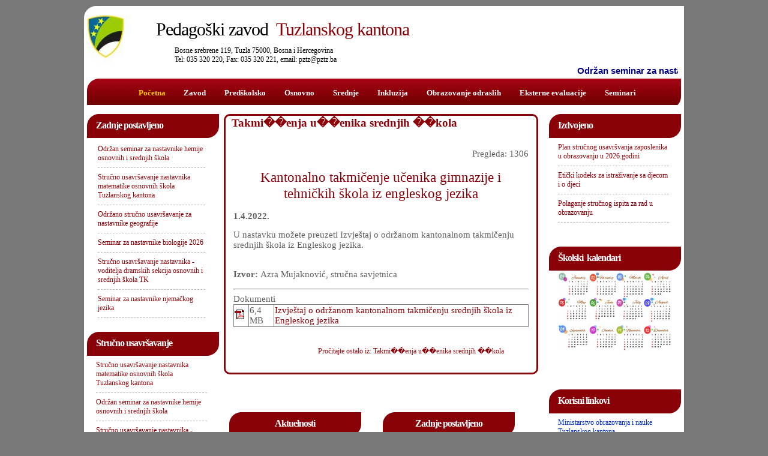

--- FILE ---
content_type: text/html; charset=utf-8
request_url: http://www.pztz.ba/Pregled.aspx?grupanaziv=Takmi%EF%BF%BD%EF%BF%BDenja%20u%EF%BF%BD%EF%BF%BDenika%20srednjih%20%EF%BF%BD%EF%BF%BDkola%20%20%20%20%20%20%20%20%20%20%20%20%20%20%20%20%20%20%20%20%20%20%20%20%20%20%20%20%20%20%20%20%20%20%20%20%20%20%20%20%20%20%20%20%20%20%20%20%20%20%20%20%20%20%20%20%20%20%20%20%20%20%20%20%20%20%20%20%20%20%20%20%20%20%20%20%20%20%20%20%20%20%20%20%20%20%20%20%20%20%20%20%20%20%20%20%20%20%20%20%20%20%20%20%20%20%20%20%20%20%20%20%20%20%20%20%20%20%20%20%20%20%20%20%20%20%20%20%20%20%20%20%20%20%20%20%20%20%20%20%20%20%20%20%20%20%20%20%20%20%20%20%20%20%20%20%20%20%20%20%20%20%20%20%20%20%20%20%20%20%20%20%20%20%20%20%20%20%20%20%20%20%20%20%20%20%20%20%20%20%20%20%20%20%20%20%20%20%20%20%20%20%20%20%20%20%20%20%20%20%20%20%20%20%20%20%20%20%20%20%20%20&idn=650&idgrupa=4&arh=0
body_size: 104269
content:


<!DOCTYPE html PUBLIC "-//W3C//DTD XHTML 1.0 Strict//EN" "http://www.w3.org/TR/xhtml1/DTD/xhtml1-strict.dtd">
<!--
Design by Free CSS Templates
http://www.freecsstemplates.org
Released for free under a Creative Commons Attribution 2.5 License

Name       : Premium Series
Description: A three-column, fixed-width blog design.
Version    : 1.0
Released   : 20090303

-->
<html xmlns="http://www.w3.org/1999/xhtml">
<head><meta http-equiv="content-type" content="text/html; charset=utf-8" /><title>
	Kantonalno takmičenje učenika gimnazije i tehničkih škola iz engleskog jezika                                                                                                                                                                                  
</title>

<meta name="keywords" /><meta name="Premium Series" />
<script src="http://code.jquery.com/jquery-1.9.1.min.js" type="text/javascript"></script>
<link href="default.css" rel="stylesheet" type="text/css" media="screen" /><link rel="stylesheet" type="text/css" href="tabcontent.css" /><link rel="stylesheet" type="text/css" href="shadowbox/shadowbox.css" />


<script type="text/javascript" src="tabcontent.js">
    /***********************************************
    * Tab Content script v2.2- © Dynamic Drive DHTML code library (www.dynamicdrive.com)
    * This notice MUST stay intact for legal use
    * Visit Dynamic Drive at http://www.dynamicdrive.com/ for full source code
    ***********************************************/
</script>
<script src="http://code.jquery.com/jquery-1.9.1.min.js" type="text/javascript"></script>
    <script src="Scripts/slideshow.js" type="text/javascript"></script>
    <script type="text/javascript" src="shadowbox/shadowbox.js"></script>
    <link href="Css/slideshow.css" rel="stylesheet" type="text/css" />
    <script  type="text/javascript">
        $(document).ready(function() {

            // Create slideshow instances
            var $s = $('.slideshow').slides();
        });
    </script>
    <script type="text/javascript">
        function pageLoad(sender, e) {
            var slider = $find('sliderBehavior');
            slider.add_valueChanged(onValueChanged);
        }
        function onValueChanged(sender, e) {
            // alert(sender, e);
            document.getElementById("lb").innerHTML = "value is " + sender._value;
        }
    </script>
    <script type="text/javascript">

        Shadowbox.init({
            skipSetup: true
        });

        window.onload = function () {
            Shadowbox.setup("a.movie", {
                gallery: "photo",
                autoplayMovies: true,
                language: 'en',
                players: ['img', 'html', 'iframe', 'qt', 'wmp', 'swf', 'flv'],
                handleOversize: "drag",
                modal: true,
                continuous: true,
                slideshowDelay: 3
            });
        };

        var sbx = window.parent.Shadowbox;

        function openTop(el) {
            if (sbx) {
                sbx.open({
                    content: el.href,
                    player: 'img',
                    title: el.title


                });
                return false;
            } else {
                return true;
            }
        }
        


</script>
  <link rel="shortcut icon" href="pztzlogoicon.ico" /><link rel="icon" type="image/ico" href="pztzlogoicon.ico" /><meta property="og:image" content="http://cms.pztz.ba/pztz.jpg                                                                                                                                                                                                                                    " /><meta property="og:title" content="Kantonalno takmičenje učenika gimnazije i tehničkih škola iz engleskog jezika                                                                                                                                                                                  " /><meta name="og:type" content="website" /><style type="text/css">
	.ctl00_Menu1_0 { background-color:white;visibility:hidden;display:none;position:absolute;left:0px;top:0px; }
	.ctl00_Menu1_1 { color:White;font-family:Verdana;font-size:Small;font-weight:bold;text-decoration:none; }
	.ctl00_Menu1_2 { color:White;border-style:None;font-family:Verdana;font-size:Small;font-weight:bold; }
	.ctl00_Menu1_3 { font-family:Tahoma;font-size:10pt; }
	.ctl00_Menu1_4 { padding:0px 5px 0px 5px; }
	.ctl00_Menu1_5 { padding:4px 0px 4px 0px; }
	.ctl00_Menu1_6 {  }
	.ctl00_Menu1_7 { background-color:#8D0209;padding:2px 15px 2px 15px; }
	.ctl00_Menu1_8 { background-color:#8D0209;padding:2px 0px 2px 0px; }
	.ctl00_Menu1_9 { color:#FFCC00; }
	.ctl00_Menu1_10 {  }
	.ctl00_Menu1_11 { color:Yellow; }
	.ctl00_Menu1_12 { background-color:#8D0209; }
	.ctl00_Menu1_13 { color:White; }
	.ctl00_Menu1_14 { color:White;background-color:#8D0209; }
	.ctl00_Menu1_15 { color:Yellow; }
	.ctl00_Menu1_16 { color:Yellow;background-color:#8D0209; }

</style></head>

<body>
<form name="aspnetForm" method="post" action="Pregled.aspx?grupanaziv=Takmi%ufffd%ufffdenja+u%ufffd%ufffdenika+srednjih+%ufffd%[base64]&amp;idn=650&amp;idgrupa=4&amp;arh=0" id="aspnetForm">
<div>
<input type="hidden" name="__EVENTTARGET" id="__EVENTTARGET" value="" />
<input type="hidden" name="__EVENTARGUMENT" id="__EVENTARGUMENT" value="" />
<input type="hidden" name="__VIEWSTATE" id="__VIEWSTATE" value="hRbQWNdQz46HKmk6Vhw95a8hOCxacNlQzQPBioQsquMPaLu1RO2ihSxdbuuZkKuVxSl5iyvZ2bDpt07xRHViBON+Ktcv8jhVOh3ZiGpWuW6lFVZduEUG5C+Ns/QvG5+UFayTRufkI1Vj+G1U3PaLGQD6GBIUYMComn0mFguhyhdQOkvikzQwzWxfOG4sPs4tjKu/9JroKCjsTAMDRSJAK2zX1DrYbwYqaRTCZNxMrzTh+kePOe6L12z6aW3Bnzq6As016hJ1bVTji9w8grB+mw9WlN/9AYYkYwVilA9Qw3o0K+zzeMgSifdoQqrflE6TNlwjVC3M1uArjgyvAtfrxcZfP1aOLEksQjk/xIU3QEKJLZnj9IRAuGF+OaPQADA84MQji80yoMbHY5c0Mi/KYJCMwftpris3G+nXlzaaL1/TBHSZKEOaAkXxflANZvkTRn3ibxfiw+bdGTZPcPLzsNhO8qrckAVaHjHeqFqEbtDxGI5RHPgNsohWvWzP9ULDBkmdz45KFWuh4ikmOoBpciP/[base64]/ikEAURXm/1IPdd1TRXFpG42HyhHZI5bxY9UPYrZdE255fa1MSWJjyp27odLAx5wWSPTAVa3dHvkr7Nqt2JIh5lL2gpNPfJpFdN761+fIhgCZb7gBuKRwMwzhBq/[base64]/7TQIUixFRO6XduBD+HjYsEm7fAgoN8Y8LKe1DtQk9ucu3KdyNbUX82kvIGOU+I8JMDVBaGD14D9OaPyhO/70HDijmzQGEOO1G6kJcUMxUrB/rVDQt5MaVxQcGllOg0WFVvBpBrnMHZHiiBnarUTMb6FEtf8Q+Ag0aMLVOoNhTW3+FCnqBtPAH68wUDHwKC/iFHfOaoZjO+ZIdl9zF1kR/Z6Q3uuUmVE/yMjgNUNZXo9N2pDNdKCpmLZ/x/h5t6JXbstnsL8EGmvuLL2fnbsm9njNeIhJTCuG3AvQX84h8wEVVKfwadOLAnMRUyl98GkTOZtyej1k1AxHrHU8v9BKqLyZPhXMfWmbbmX/kstmkb1t9uW+Ajy6ubch5DLU3G8ieAOoGS0SELA0dxXrfi7myAyoZiRsl/5uq0PcNrj4PZdxI2W+/EGYBVKT5z7EEZkZ0hMMKgSs7PoLq6dxRE6Z6qHTXcOkfqliPQuU7VoosYE0sxh2vxvv22eYhJNIdgUBfbfocWqtYWAbNoT7Rxzrs/1YjsI1OFlNIAvbbBpDRwzEskHrNmPDlIlV8yL3V8wJdzUVWwT+vFfzuiSXQjiIkASg07jWIKiTsa4gQ1+5kVFeUIpeu/xDw0j+PoNXxkNzFUgTKWFSflOAqffBvcmKzEm7MzVfBYL2gOCptLXjF8Z/mOlAHL0lZlqWQlZ+JAwyHJxAGsNt57JhKNANJC5CDRf1Zm/2SwVF4ZQdCZ1TW8z0y58dlKglDjnLBtjpVZ2HsAcN9gVL13gx24Uf0G2ktrBERFYfZYULWeuY8eq8er3WVTTVjPXFWoWuq0C7btQusa9i+uOCIhBD99PE+9gJZ7qIAfahItrQGKzn2m8BVnZVjJjkLdhDYYBPOHMXMzJIxAx/MzFNYGawNtx5p1o5jD0dRJEIDB6tZwugl2di24y+8Y8db+Fv69IwefALBAPlt3rnTZjpzIUcVW80szbu/[base64]/mhYAZi8wh8yRXLl3f9ZUTUKjfoymiouEQuC8UhlBLrVUwZ+6jX3J1Hu/JGeserUgL4VD9cNi8+Tfqs5MIU8YwlkhWS0j0r+6cz+Q4NZ85yk4GMRJWuoo37bOaBLbfHDqGmSfN+1QO3bjuZJrNvA0pCoW3w3P179po42zg43HJicwtFceGDYVJRlhbuRgNaWBk13ZAD5aeQ891Mf/XpMl6ckdmkyQClfI24tVgnZpWkikUQZJfGgfZZTkdksADGWMAY5YUmXOMRpbiTRwuoKJTuMj9cXsvioStJXdmeAlnowQtrU1h50J/nfftVUMhaPffRJYwiqsf/w7uzRIVDBjutN40vOeYDkQv/zR9cPpbPOlCZlumeaiOkosjKudH2X273NqLNqvlT4RCCFVC8T+Otv5TePgAeNMuV9Eo6owxM+p6usdORgL/6u/QPeO8TBnQsnvVsb/bLwHzFF0oiVhbJL73SUShvZzZ6T8dLJO+2YOzY9hl22J8c58BZTpl46KsjdzuMh5+8HtV7Q2gkVhwz+WvdHA0aKTv2nNRbDOMhxmMKYGFQLMQ9RH/C5T1LAFgYybraEk0BY8QoAkl0gSV6QC5s3woT774nW7N7gh6sPyQADa/kFP8qPl2OYzvu92dOYxONxZjSNtntzH+wS9D4oCv/SZsdA0bXq72FsZC2NoDHWdO8E+JXF07kP8rbLU5n/aoi4ENdORLQfdCKA0bfSdHTgGmE3t04F/C0iomOLGGdhbU6z1YvOW61TzvQuG1wzWIQofUQH9/godY8rJjgjqAoFtjSOiTAi+WWqDO4QR8bjq//mlNXOmIO319MOD031wA0q9eSoiQ9l6/bk5Xcc/uLMrVy88V0dLtG4tV8oCxzDwijrjY0X++x5bevKsPkiQXibY5Jh94tGQgFPtOZBuIut6oZRNIlnsTcn1kkZPMf9GaDnAD4chok2l///I4gZUSiPC4ea2+EW3ormHBalrkakQHtfl+6XOhWG2vFHRjof0vXFa1isjsjDL0GeanHZCoh4VgIglye8IOIJImkqDlbg3+7CtVFPjlUD8JKrXWWZ+zwwOtxbOqOFW1dZcd8YxJUZ56UuQ5htbSFVlTouIEubfaMkJXKd0O50pO5EsPx2bo68/U9UHxeDIZ0YLs2kZDCc4mFExqpQvnWSqTA/rcGuCDKtOUzrdIOyF+7eXzYsLcRM5r4rl6zv5a7U4daF5pVqHiFmlP/cD8v+aY0y5ckQvgF4WGWFwDkTbw9B/WDwV/UDGcE1Rl0YA5sgljc9c0FLEFzHP+CfCVCU95t8wi/lKFBZcpZEv0zrviQKxRxbqJ2UXGP81GIgQUCTLcLQA1xX++7oAGI4eg0uEL3YGdj8q8QvKmmTo2qJwK69Ga7waHuS7R6NaV7cm253dtMZBzHDQ74n91qkh/9gJskc1SGIqkSlmOcIXso7ne4IWR1wQLjB8G4BYZNIcKhxw8pOcFOAy9bKouDKRQYbh/A9NIXgYVs3gB2vrcXFkVc+I04R3aVGGEY67krsJx0hRV4GWjjUNGh/MKww4SbjlpnP5Xu+qGjtGnmVIzMj7iRvN6+WLLPsTp4i1cEH+yPuyewqYReASDsC989oN1uXzqC5XzleD4rWj2bI/c+9mGmKSFPmsUrVrwFbt/Fsm4UeMCzWoMKHscuPMGDbWgCz2wFW+rLV/+es0X6wabLCsWcLSsAINCg0TjmJbYaDytKP+2H0z1cUXu7tGqSOOqOljVLQ+oUz0us9EnsWjEccus5fEMWVladLIx04Xn61iMD5ScxaOldG2GcdnUjBCKFBq/3TQ2R1vOQSRMrnA6l/8wmaf9HD6SK4uu/ndaUut6pO5JX5h5ii81NlAMIoATgE1Y0v1N57IsUmbuKsxygcqBPPAEdxp9H5AQHbMQpaKo/0OhnHSVaS3dyHf5QWx4tlYgZhvmdYngU+z7csmP65wjkQ7vVjTppBfCFtnp4Y0IQTNqW6nThoSfyMYrG+MRhAhYHOFxhDe8cyW3SdtpFRyYxcNZSNDD/+D2AKkmTrxwnVjJD/70L+Kcz27uKXaPimvMpa4sJ6kxhq05Ftdld8v7mKI5R/pJOXwKWpsSYsllSS2DFsaMxD+bxhI0g1jgycupajK5XpdLfbjV+0FZPWdf36xlnrNm/3C9r2DQXtGab5tBxqAYuwnE55uZrmBxf6PWh0dce1SD1e5hiR7V+n6vFH8JMz9clIc3lmNQfZp/BTaZ+c5UW4ezQ20zDVC/pyd/NNbF/goZGgItBJbkz/C2ulLDsC6VHH6YS4BCK94O5/0g07adWcznLwyGAdk92krzL4nTPrydDJH22TcpOfEcTO3NrmF7vArm/[base64]/E+QkCe9Z2kH4u0gb78OYDd0JCQs6B/PItuBZGVvYAMHU/KLngNmRA143VwRrpF66RWgTvCgTK49qG/Tqv9RliGaJRGu9MMDLPInSG7utQUo/KY7QCY4/GyEWujAV36SSgl3zTm7QhMrud97EhAJrEHlCeLsEb+WTOudVU5x5OcdRlHw9uJRbtNaojglAwSsDNPZitUfb/yjJcvpLgp8zEfE4hITrBMYDYtt4TFpk0vfCLQpGnPYRR7yzTcRAr04w4vc9TEM5B165XCo3IdLnIchzOEfaR4O5zEqj757Ae9QWN35LXivJz+QA7C6cFfrw6TwtIv7ieqgG6CZ+soAbtl710RgdngxeiqL7roSvQcrIE4n1IcnoATVhg66+yiFMBDUoQT5SMkrUfc/aPj+vNkm6Uyp9NHpfVsQOJxl+QFXjIopLcVGlAy2KRLCNJ2aw3UHdx8O9TXQU/OHEnRDbs3yMfsLD1uX2Ju9gQeLZsjbe/m38jcOvWXu0Vb1Pqzf04ZHiPsRbbHuNMVc3cPt8S3K2j7urm5OfUcL6hmHAZfC6uUif6ZfwvbnEzR8pLBPYNckARJiQVaZDlgQuMge5qJjG3zw13tLlhjE17Zkm9FHulDB23GL8ZlXLl3eaUn8umWwTEv8CQBpbF80CGILsZFYGJNpIzLilsBrgDALqU//txEv0hoLC8dx2pyRxbgAnQdQqvdZbAo/yumwPBP/7PWDoaHVOQWB9JE9RHU/FgmlHSfnGMc9jTKvsJX1j3P969sztEKzCeMAauIAiQO9ROH4mtZf/D7W+1hnH1Arh/[base64]/qn/CBj1tRsZBOM8Q35Np51AUDgyZ9PudtpIfEsRIt1UH+WrhYyQQq1CCQnOdlJlq55WUrQsEDc8fxrcjSZkFUYIxxG0l6mazqZRO72HzJm5hogM4pqRxg0+cVRdXqAXPaghRmXHSun1b1xZUQIghC0ubmLaoymgzC5ulg98Y/oy+2qvLSii0s3WxLMQwIdEHOQYjrJV7KEAxAeyNckUyWeiHsk+kbCdRkcyF04wnIeMRnlT4CF7YYXGf8EY38T3sWX34OWTzLIJ7nAG4pRJ9sGTwCMjViHD6vsaJ9LCml/KRmtB1VW7K9KBA+ko44QQkUtNdHOtWTcI2n0xTcefHH055zsaSDkkxwpPdotCQh/EQhTkOZIdR4Xp3rvXsxQoHsPmJgCr+xiXSTfPQwk9aI3EZJa9n26w80kAu6ISHPAGFmveF7xMi1xyOYoT70DhFbTehp2RL5WmWk1ixrze+DShDzuBHealqXtsAkC/+7Dpn93bZIbGOY72bXcRwzRxUPEyQzTUfgQ2xp2h9R1lZ9P58GsJNIDOA/wCSn92DyJ91yoruN8D/Hh94g4k0vWAR3pv+491tdEfk/KkLxYtsnoAvaJaQ/ykmhKrC1PF28CIm2Zbn6Z76pqMzsBb5t6MZtWctbwTOmSoljg0NMOLnNiY1gMEAGjF0kYkeXAGNaiWyAeUXVhWUEZHhV1BQsaCR1ZQF+6QB0DdVTGzEb8bJ9GhV1GnzxWPvy+gCDRIrfCJ/FGbrxw6coKYsoc/r9SFJU78Ov7fVKfrGfW+W9g1dqOTThPn5rcvRfNs7FbRqiLIOApbWcm/d/Qx38UHVsZNk9Ntn681X56B/Z3qNKEwy2bX1s076Ivi+rOcpJj761HeIb5t5ENjHC/0ZNmNM3cYwSGYP1GkG+aXnjq5l24Kskzh6WJyVD17aNz3miOzrtAJ0hI5DA4YeueD9/A5GJUT5tlNNHpidtvFynBKVD6as1TGOvS+AdTqJlNXVU7kSj+cm8xGfF9IFgXMmyJB3aGiHxf9PZ8vz+Y8z3oHxYZ11EKIBBiPYtFh5h1eOoq6beRdSK7OCxXzyXYFu+8oDgpJp6dcdaIRLJg2I/hSccKdWA3QWf1rd49a6Is/8w4cH36gA/UGA4gLMLAlthJ2VX/BNWmqOE2nu5iZGbDpFIXLzqVT3cVop+h+uNPpV0ql/X+8EfaEFjNJH9h2LZQpFy9EbjTFKjdA3pcDM4FH82KaKGwXfkPSJWxWJ7CtDr/4uyfLvR9j1RQRL7+n+XKg9wj/GWeVJfP8k1cRjHkHRf70eTu6TnpesVLjBxXV5ncyPBylNihwaHDA5hBewfaw5pZI0Y/KmJWH93NW4zIyfiy17K9or4YGzujIIbIq7+ZlcTodhJjNHfvHkAPbnue/HXVUAuDcgU9tAAmTqQI+3OarANPU+zizNfWAxGEJLdjpHskR330haAbNraSm3/hMtg4CtvYsCkJ6nQr4MfH7OZ7TgKGbSGMrkd7RapAoteshdPW4I1g1PfhTGdQLOMwoXeXn9r5JAGlZaQrUqF0sRBqqctqDqGJG7phYg1hUhqz8vioEByr94DG5qSVUGtvB3E4zDLOH7mHDTKov8lX6lwX6Vnp/8i4Hh9FpgB5VfOwAPOYQGNAaE3nkW/aGX0BI3y475b5omkIlczmyldn5zeNPCYOQBqA+kPqnOr2i6s8vFYWnQdMHI3U8/a8KiM9ID521DKY/Cc+27u54A18nOl2GCifgMhNgMnigNVWRcVSPBdpohke29fISnDZdT3+actilVe8eT62QugLE2gYV3e/JVwX6bMzdAgoLJkdXAKT1U2JtscJxgcEz27Fs0j4bkDjOUOrWmvCeWQ10wBrwPK8vTi46hHPUVy+Z1X67a8FxXrEIpVA4kgHFD7pdgD/Fs2M6PGPZaCehSXQioCMEgbWrEM4FEz9SejOor6VkL52PLcJPmpPWHwitFwUFSzw5HipzWvPz1geOCPkiJykc/tC5H8Mq557zrK53ln5yC2wCAvnpXaVm8mp4MHGPiS6+KOpE7FYy9YGGQ8TLsRhrZ1429UHGdekOFVDkIZvYhdTS1K+cpXQx5cHt8SnbDZk6QBVXsVFsO/uNaEIDNplHLwVK7QofSOJvbPPeJuT1K1Ndc1PJr/pkEv/DoVxOiHv4Ps4c4Qoj8GXeqaghBfiznsZuAwrCRJVPnUMoa19L1OEncBUfcqT1ykJjbXunu95nsJ1XvR584M4PoAP5lPjiYM9CJipXaeSCBCFKjUIAX6XPVlrwR/3eGILmL7V619vyyc8WVOTKW+PuCRGuOl0/xYXjdbNIz5o+kslGX3ANXCmtPF+suc6QxwXmhgWSSWMes0DhVAB74Ss+00cJNsMv7xt9ngklVDym1jkq8a4h4PPd+hIIy+ij/lGtRLFZ4PslfVnTB7IL2SM3MChmWp2p4dM+dubgtQex2M+BojJmbeLOjfiZLDMl2V8t2G3Vz0gtQz6NjJep5/yNApQaeSivDrec8UwJ4PgEnPRfs3fhVQKzE4g8tyy3POZEn7pcsk8doR3WCyfmiULmjr2ZsvPALhSn/UHNH8pVnNSlRvRxrcU1kjvlXSGAtQ6Y16ZKzgzfaygwHruRB/AbpffKHykK3etKzyE2/5IogiJl04OVCBkOvnhREMHLbg7hxbJCkr0XDPyncpWltq+6VH3q6dihAY6Sw3QicQSwcBbdgZhrvPjO4S/mPVftoSplgYpQRo52UqblXNqTNw1XXjfHV73Pde6ciYiSpeWMiP77GxcgnintHdt6HqTTOkX7yPqc2yaoo3CcpoCBKx8ArCF1VH2oppV+9iPzvObvPoq52fYT8716Al7EAiFZVUwev/3dQ/6MLWL8zlOGo2xFjClS7TqjcNQwCcR1XmYUjAuI9HytRWx4jEX3pQTC2cPLrEzRAiKJnTAQwuLwmEJDJ27ArR9CrJOkxh3ffy1SW5nkw/FEm7DjwRvcmvTNZUle22+V3FUHWUPgJHY9luYVpT+nImFP/LApBq1l7mO7MvRCKDyu2VQIlgtYvR3QlDWPTtMOfKCjImdPdVrWMrz3YZjipwylYb6oPJ72md0dmame7KZ8DbbIx6XjXskCgJTh7Yi5gTaZ7XDkEAiOfvoedTAdarru/R/MV400ka5D2hvqrfW1VZCv6pRp3zBw9KgzI7ksIBTs7FOrb0gCwGNDxP0tUI/hv0odHTEJfV0SK03hXgNSu5dTc7eQBzAvQi+zeN5qZQTqZLACQ3XFVtW3fiZ2TjWb2FWQI3nheiFEohyC3rOq/X0Ayp/aTxyVzDSufJ3FkwzjPxbmhd79Fua6vvoUnyvsDy94HApcPF49nBcfn0DkoHq/[base64]/K8yLEmR5HMqR/uMZm5lH2uiI2mVnTIkujwtEsEdakHgm0T10PxRvfGMpZmHczMzXKgBUjz4/gYgGAuyjkOOou/ark8cFVAJs6Web0816+f1cj1VOKlkJEKfYtZq1QUcIIJvIExM2vI+VWgT/JFcFfp6r0hyg4BrOq3Wh5qrk636IN1h/W0FpUAJ0h1OsfVd1Wpjh+qCENIAnPme3+ebCE7p+Xekg75/bAgbAVmAQuHfboykHw3qiLOB9dstHX04mL3mwX7BMmHUCjlhUJgvfu4v8TCs3OBqyefZ1dAOUiCl4GBKS1wndXFSzukzYoWQAlW2zGVxhqVIqAqRbXhWM7jRb/LfzjcLCEub5RMg9+W9axstJo7cqc/ogqLfZi5/Fk/2f1LwDWpQA31qroFiCh1yH2LZwnGyXQBgAhn2sVgCd69XHV2ZVt81Lp8vlPhOgUGHLto/3sX7YHDdIjjtqERCbFZdbqx5EdDVfuyiKc/polYc4T1Y9/zvlo+w4DEQnLdOkAJfeeRFrZbcWJ8HX/MRxrdkUomPjQiGP5GJ6Fa/YMDt7A0kGJj1ZEyjG0r+Mxv8oej22GgbYYcYDnMPOdiDuU/G40og97vTNrVM/KUl3jt4sA9Gdvl4a6XTGwEy7jGdhmzyM6P4KtcHFYyAzVb4RFDNMtxTBiG/WCBg0vpgEQFQF8j8BWj+geqSgzVjLMdc3Lq3megkyIDuAJII5VxtRSh5N8ECYftBmJc97TOiGysJliJri0dVNtuXeDPjHkZJictmcflGN24jAmZVwWJtVgMY27K8A4K+E9Wo6+cUDslIhwg1Qs+Utc2oZeuaoU+F+eUHPPqe96CPI4kfHtWF8MoIhe/UwnS+fPvdIE5nIr4qQ6RYhM414rU55tcTYxeZOpaCxg/FO88B/309I73qN7JidHhZshJVPO1j8oJQDpRttSgZnGwtaLngsRksqbKN2zehJYnHcJp18Q7NV0PZV15TQRnPC4bAKcGSq1lH4jGykT/HWYNAjKfO6FFi1J2FUzMmdmd6vwS+yv496z5QoI2BHMAz/R4pdUVPF04RgYugqybpdfRx9OY8t62y0Lv6D//4JAN2hhEfeaCxYi53IANTHu6rjlZm2E84Hf74klnWW0oTeo06cvLkgoenL/OUQm2BAIM5GP/a5e6Cl+iKUxw5bZg1hKF0/jnvlUKlDCy7sMvFmN+BQFfGMZ6rzowMMwCGhQs/ybfInEDG1AJ57xb2/Fa4tU31ofVP58s8a3u259qxFR5n2rcNsXY0KnJ8HtRv7bQv0D1HFgjXsnmTdyt8n/OdnJrpNjuzQRoTB3W1i6eUz4TEQ5BZI/0QwGJJEKIC59oJX8riTJcq7OvMSem1yDdaV/0O4VMczZDp0HMtd6YCXCKhHpqro4q6lkZxOmR5gn3lJr8XJaGSqcz/jkxsZrOO9KeZQvN1OBuYmUh4UFY3YXWSApRTr5cK14evzXbAvUMauJ8VkCRLmNuhCL7E+Rbn1eJqI5XQlOGyiNcOHB/LrJHe4bTPx8KLM7tzHo3XltFFMNvjFBMGN2FKBNVDdsD1RIguQt/MlV0M55DNtf3+6BNQ/A6WxQrUE/3EMTjRDppW2gyaltwj+PrqguA/OOkEp4nRuttKHijApiSqdSBWdqRkqCmOohywCW5MvRByNalqDpXfLZdjlVGQ2cjuehS75vN26eaEdakEyCWYj+fczEyVaeF629d4pNJ2RwFFUS2HOIM3SnLf5QfckiPXatuhv+RCuylyBNu/rIahpZHdlMsUNAkT7rI+7JgVFEyrvPRxgTSis7xzzSz/81PgL362VI6qaTa6eb3t1/HIyFaHBx9rIIo88G6+QqryE/t/ia3fD7mYYc1/isIN7RsaqrnuOqet02aZFne3E6XltA0KPRE9zFJaggE/es+lROsQw/VMekSUVJ8sQQLKOXSRTwqUwsFpZbpJK8/AVQRtrcpUOxgGaUHydIfoKG5iijPXXytoecfuuGw2nQoe40GN1bLEjmQzflr/FdEB+pj12/xfFoMG5bPJa5nb6bgSCJcbHRgp1frv7ull1I4D/lhYqs1Ib1zUJ+Hs+xaJc4o1/CRg3YR9x4JohenhAEypwOfK5/w6S8wksBPwtxlFG8UvL110XUd3fgw68T+1JfiS+9N8XgMC2x+OXgpj6ZXV/ZGooZpr6FIqkqOOoNlc5VliBrnptY/foU0jaljQrmS1YVQdUkqetKnH8mG67D5DDXiiU3rpe+Yh4WoTWuTlRLUbukh6caJ0FlvrMxrv46lnafBf4r/NqM5w8uMyk1mteuiva82IYSFF1EgtTVELn9zOoCGksP7aTQKVgq7eAsLev9lbis07WdUy8nNDjG5ef4xGc14gwl3ZjuXPyW5fR0RA7vCrE8Mjv7DpVe3kfElPRLkTyHzRO8lJcTnVGqXpToffZViSma2Qe0k2ZY+bQjWhGVtygerCrbXyLr1SlM8/hl1SBxionrC1LMLBikMzFTQMH0FrwpbLh/ftx/eqpkDvmQWAC/zGYMSf+FNSImusi5juo/UHu7S277uMPK1lXmscd/[base64]/DNi4U+a30jmgfvtwvN7KHfwnpKqsd36lfp5SfEWS7K69ONqQkoN5CR+NFPk3O9Z8ic86Tc4A9fyjpKICnSllHFAv1OqqUTAG7SeqhIP4EiMTopWkWp23o2X2x8/5y6+9BXvki2R6gZr0YHcWEqitGikPZ49YaUHOafxKc1NfvxwdOVOcOzel/5SnnT7sgIcZ8yFej+d1OCjN+F9qCvQiePs3pqmCuvWd2NFtq+6ii3rw2h1045hIWQgFDbwLms5tYDIrqUVcOA0srxdqWElE6xsPJqG9exgo5M/ETw+TvZT9ZYemaGp9MNSbSDTJgGIkaSPtwj/iI9iD0Lib2n/rNBo07cgYPuUa19vCB73epoKnnM9BweP7RHU7IHWC7Gserq66wFrBM9wGsTmX9pckWlXGgqKCYoby7j+Uqxldf1zxzf87WuZy2EQ7zUSWL+pB2obYRfjZzvr7zcyL8aMMUglM2WPYjY1AvMD72gVWlXK/aoLzexHlwWVmQgf5dfGF1nrznAoZx1La1JFM6Ghjp1mPbGc952XFMbozbh7RfQROlvBv7ifO0keM1puBO4/YIBgUc/7X3SpoEMulalNEg7SgbtBsfAiYhVjTayhHlv5Izw7741qAXSxIj8nRK+oL2rgoiRGo3uoiX1TIEv2YREy9Bg9GQ5AqtDnr/expkqgsEV/S+CeSNjC/ch0n4O9JU7e8FQaD/oF2l5gHLZlgY/MflqW/oSiN0rWJvz1/huT5PL2+ho6uXYJud9dKV/5rAHLJ64gnDWHgWTH7bq1+QyMl4nLdngXX9cJ2+Rwlja+3EdIwSsGgtIfNvHOhz7av80xEr3aooaTDgbyWKCkx1UKZRF2TxWuXzMlVrLhq4i/LTC32ykvn8g8CUhclnXPDqNDCcUzdx1oMv/+p4D4aeKHkP3dOl3E3JXQjZjotDdjJhcl98N0LWclIkzIKDbTg8iLIopfY5zOM0T4HBCg6zOoyl3BiYUqIJRwD7ApmKhehBJreEY6O0BaaJMwNqzme+Go84P2z34AyFguwnC/Orsf2aL5aBW4lfl+XIWtQZzr8cJ1irpxzvOV1EjK0mwX9aVmZapw1kD47r1Z9XPxuLQr2mlgIlSFoUNsPMuGCJfJAFNO4WVX8Ro9eLh5uJgFb+schawA95qYjS34msGKbaGoPvK6907WJMeKnc8oDT78dDOFTaovEL3/sGbwxFdu8fp0lbMr4tlw5VmPWWN6x+r9ZvNCjOnCKDs7PvatiML0wXKoSNnUaX9y8K9MIFyR4KL+Uay7CGUEfwlXalXATk4goI6N/vU0YGywnD8JlO35dRpUr3TFakZccjFnDiTSSGYkC06WSI5iOs03HUoRQ/v9UtUkX9uBVXntKNE72IN5Fz310TY5W9JbCu1J5O5S8pWN12pSBmz9HcUUY7NNvLeZTVRDbEXkyB/N/P3Mige91HR7NM9WbT5gHkNXNDvRrwBpIEB9IQJnveNXZNUnpPdOdVaIjGOkyXmO6A2aZpm6SkOKCk9dmjr7yQrsN4+qq/Ba/Efvc0mW8bCtNYgnCrsLcr4/Xz93d8ASBHrOJcR9ZQAa7wzxvcYwOEGfYZbHCGY+HhYscJbaFQoTsQERoL0IQ0m27idMSTvtr1W6CDH1hNe1pXauf2BpnZEE6X7JCPsII/grabFX89TvjxiWTBJFVXNViUNzzb9QX3q9yPYbtEUuFYT/enstfavRL5L85O33wZOjRO/oQFtJC+yTCieS/KnGulOchLcVNZR0hoU75+ADzJWZ6YonEhHUpv+qL9thnWLe0kmCd+SGjRPvVvy3Mus8PNR/VCYqUFPmB4NgswMHSvk2BOZ2UH7VMMuaK1xzn2KPFM05djURe2K6Ku19AiHrOnY2jqD6QNFntTRp25ESnCwNKI8BkEnQ0fsEOnEZv9XaCJqS2PfnU+PFTE5zQy83wS5nwBNUee3Ff+fg0Oy2KXfDpIxCZJ9M2ZtehvKqjhs3bOI/YyjWBRk2inTYrKF57TEd4h11ZzoLcIyp3Mcx2R/2y8sbvw9D+0VJbRONrpzKNDm5DOko7I4Q+PAxl5z/BqJkAQqscbne4gn1Yn3BqWrZ+8A02v+LETzsliG1GzbrQG2uj8Dzu70pkQ3p0N1KIdbg5hWXQAnba9Byiqi8Q4PMfg0CRNaB3vVbxlLPpxAlksboiAyhFkv4/[base64]/uVdP/uqQewGxFMMvZuO75gTX7v3L76IYK9JwpFns4eOpE6x8KMVVZ9q2i2C4d9h0PUNKmoNlMFBISGFNlZqj5q2z0bbvnkdeYax73vTfFijOSr8ya8p3uOALtlcCROXG4CwMKOszTpQ5xWtf5Nw8lgEXBmonCzaLNaTghViL6uH8bcgHdZxQg/nkBBJlV22TfAwFVnHqNUHtN39q3KOLRSgMfTlQo7LWpsuQURxBcE6+0Yh3t5OPYz5784Il0xYtloiMcb6EeD515IiCNyKSE2TdfSVC53pUsI8D4RcXAzItI/iZ21PGq/V9EiM7HMs0WiMVFr5cLcJBBU3D4YtgT0xnFLR2oIhqMI8R0OSDSsnsUdZjBcGD98+ar1MNt6uQtYG2MOafleNg5OxmQQqNDprSJWdYC9kUx8OZ7Nvt3VVXmz8RriGF7XGQApz3P7PlTaWqWWJg88OXS+yFX0Vs+TSB53cf0GYjaKKzwc9puah8iVaq/84iIy5ARCASzGFd/o1dw+7Lfkot7aE9D/7U1guI7QEOv1N5JLUVTGDyHVlMv5sJJmisx3eHsQ9W7FvYbAhphDN6IY5ksO4abGbgF3v+Od2WZOqXhLU4QNbnxGkJpiTH6IU623oCjByPrc/heA4To0d5zZYucaB0MHm9GYYoB3HkKVK7OKhbZFQrLt5fopblSnRXreFdsOP4Z35+Fxr1Da/SFXwtG0EcOZyTSr/SKXpzz3vXnewOs+cH/hpEMMKozsIaYCvcxtK4ay2ziOGDVNPwwrFMGWXtDi301NP6F/0VBiGLu74HhkuPnmy38c1K6eh5pj2W1fcz9Vk1XaUlF5tMCFlNFHJd6WRPm3j1rdYI0fPpHE9HjqRHvFS7ThLtV2fXHGA3lzGNwmeSkBCHKNr7lP1v5lnHitI7GfhpUgwVZD9NZDjU5Y9aZN9biOr3GTNevNR7Lc2DwQjqrN9WekwO3O3/O+bZdy3oN8rX8h/PhXYPu//ueykHTeDHHIXEDEDWbrV+X1U3YrYBAnvX1VAw+Z0tMthGv+Bs688diziOBQVwURwW6aiE+9kEhHuixAPbriDZMofX64z3K2oAzRJeVdlf6AmWvVQxhyOUizi2q+ode0fb1mx57ktr/CV0jaTfikRocr62FpBjOIoYCpag5TzcJWEz3xoSw7KPlDBgOjfN6A1qEfCpdPhX69OObdQA1Z7ttUH2Z5Nffp9haLKxMsaByLFPU+5LHgOXSLjeMzKkxG4SaL5aNN2vHNpbA+VobjFS7xYtJDzPGKBAsrABUsGROasOfy9Z7T0BgekbN1IwaX6fVTt/2tUkrBe0sDv6aSgqTMvdxxbMxNYmBgA1tOtwMT/tdnL7RwWnA2C3jZMpb0FlWjoq5075C8f4a27sJsaYk/idqdVKP/4GqqtrlhPfR+xGm0eCRYMBwrMeXmIch4RfVTH1N8KPi78TZ+gH8GmrOrmhLI7XwmCn4TQa3Bd2Snb1voBRErONhLmDOaPz5F+YAoryiAt7EkumwbCT6K7XRrz5WC11D1HOIUc9W8FU291ZEsvkXtYYJ09AX/XItV7uWNxkjLJYAf27Gko7TCzkGp38YdbK+YCO4oH+vxhILStCOSsK33vWkEcZS2f4wtPHUWY2VBCbImwnFUzpP4LKIf/EV2f807JLl2rcyCTHhuVMw7BpZQFFrmW2tlirt0FfOuM0pJmkDo75W0PpIN4lgNRDmR+GD2CiBa5biLE4iT8JrbX/Qo7oBHOsWy3ya0Mrxgx1f2a7b9j4PD8FnEVeLHLUa+UFqmqBstRxx3dE/EmZmUoLJSzEIxXURfbzEFyTm8bwoWf+eREzr8F+oJVEFO+cEPIVv60qWK56cpZ3nzMNpxzUjNEXrbHgyCnxZXrnqVgWDkgMgNFvxfWoxn67d3G193RYjyiSgtD575F8scyRDOtGcBmNYPhdChqPcngHbqxMJjzk1075Ooi/aaA+OADR9hF/ORGHj8Sfo2vy5TqhDHddYNzcTs+3XzNl0aIOEWu0Ne+oK0Yt+Mc/SUW/W+X0WgCpXIJeOREmg0G52zikF543M6KJG+E0o1BWS/A1MNhPBUZuq5fHpEG9HXJP6nVOIQGA1mpJJuxKTrr9cmmafVOjvjD3e9+f1/BbeRd97mT+fXGoYKUDDg7stCR01v+wjiL2E9VNgzyDGjckWs6gzAXBIjpkcAWKm+nHeIjveUUhCI8F3fxueUteJ6OaP/dsxHqUBTB++QcqexOScSk3SmVTnc/9Qsw84nrUolvDQrWw65Krc9ZAui2Y0DUZl9HCnw5UCVl9MDE2ju72i7qTqAFtpsDy6AVSp50FP5Q6H9tN5tZtywHZyR9dqqslC/MvHooGJsLgl22NvxRfuWt9uyEJvNdylqX/vKd+iCEpCtcOFOh/oSRbc69T18k6sIl0W2a5WycOEE+XJZmW6FQ0agT1LUfXPqVWGW97M3LnQlGc51GHWAW5rK220V5+MU1m9xyd3GkeqWoLX8v2cSFmqw/NBhr0/aeaIQmM0ToRKfAuTwPeGJgzZcI6uSCJL/E9bqc9YtvJkPNaheHR80LIL53qW0zzY1bq1LCXOsNDT/sq1MRL1ySu5+1iHtpvtWkLNB3/0BJT7VN7UF0CjzS/aRWh44YRc2aHL9MKJjSrNPWjG0KNFHyZJHCxXzSwWDPp3V2F9N7+52sDuwGnZTOYPL/CbwtLqFFJr6w1ch7vxjAxEOCud479G3GznQVe7M9PEcPxIilKKVfpVVFozoRZOXNoC+DuX/QRKPSUQa4YsvvHA5t5zWsf2MJ06BdVCk5zlypTaFyY4o3L8ss7qTIC+L7NbQDvCYH2nJf8FqJlB9cs8BFNH5Y7rb5f+ZJAakaitq2Kst3eAs/cgqpMCIb+gXhEaflk20Gr7J8VkSu61ifNOIveKZPC2zbVQC4n5OsVEQcqgVsEB5men874qRmno2Tw3dTVmn0jZwFBvpjFLESCo+t55pfKArf8PgeQbKIejc0dseSXSBXkIIK9eeAuViud3KQmzNL8RyMnxJ0ukHzBllrViiYzjBs/pPwwvJOsLLSkvkaYR91svcKxgvg6LQj71T1J4KSmTJnncpWhJ/RIK+beltXttuVV1BarUtqKLofiIoebBXcHe9akbC+4jcgObkXqOUBeXcK50OtkUr9uYV6aqE7kdQtWivwWa8fT50CcLjO0L1DtmgRxuhd7/u3m4Tp84fZhiNIgE9aGGBO4NtWoODfEWSWkKtLfr+hNbWtzGpgToX/k0xguWaRrMTlPJ0WaCH9yfnZY/ynwZDPzIll0LOQHKnkm9w52uMBlEiu5JN8eqY1EaDela6dARDruNMJaEL+p7IlZtDCRj4FHXaP8+enGb7IiEH6OyuscFu9ox6VNz3B/CVUjHpG/97dl5KiToLd8U7LNzo/ApSx3bKt2DCFBOIuOr7x7OD4H9vjtfRH1lVDX3xBXHBnedeEkSR4wBYy0DzdMaC1VExviiEsATKyYdXoQKYfgM9J5RVx1Sk0jaui/5KHKZ49uivE+bhAk+xSWRkjge2GuH+wJOrzsGC2oolD1r4tpHmwcE/axwk3MHOUsGFM4f+5mnopwW2bDXatQmAf/rLzGPtjZLRF/G4QKmRoL+Q/4D0ePOp6maX6SSMBBvmFE1V493vlyUXSB+/PBIClV446PE/jAo4Muor0kWe4vn6CoBSv4kM7CWbrvdY4xWW3a1Od5Ft4UlWDOYiRUYPddpFTO0zk4KOZx1nhPDxcxx63TGXRisL4b+4M1Y21U02ampLCs8BV86H4iO4crK3viH4ntHbCREOFNojS6uP9PKSVtwFn7suyDM/al2k1iGh5h7YnheZ4L5DHhoKJMP4Lj62Ja+2zdcGUhVzfj6W8JbbXdFzIZHrRQEA2zOgQSvVEtJaWBpE3mTtW+BUDZcPjGUCzy/69DJaXMy4Z32KWnTuH9vbjDXDWWQL20mhLFPLXgiEYsnGcb4WjDaimgJuEIrd0ji4wxsonwKI7CorwlbukQJYbcAXlLJK9STfYj4+HEACrxf0hZwB9OJXBPZg/E8rI3hykc7G63J3nwAnhNIF3pyIAS5d+0EHi4M8MWNt3agDLmP4d7Om0zGhOgy2dpAAQ4DeYM8NQ/G5HzeXpBdF7cqI9U1Do39+rAN2TIKIRVPW2Rz5NrhFwV222nY2WxBXYHQGmv7NZWGDWBI1tPwC5LAV50Ynd9/12JrwZpdSCTgM8Tj0YiNFuAkeedximwJ59sKtMQ73Z6UrChRNJ6Jm3aiYbMWPnk4B0SgT7RPyAM9baD+aumRurrGF2MW/[base64]/IWKvIuNQ5LjV3NCMJaBKbvKUnz8npO0hBYEqa++diwwR0VDJXqQkAeyjvwbqxEzGOhIgcAvdZxCzNOLjGwOsQM/iZl+19EYFI2ObTGzObAH8YapCt3UCho8jrS3KMUq7Uefzl0JzDlyijf2iwR6nYYGN6xTic7oWihFfCdq4KVYasysrkvlVc9L3f8cijxACbmT69evEbRh+dL4JNt60j5m7ObVYCQJRMy+PNQIlJGf1dpPVFhxjJzcGcknsf4EZW2BBV1kQSuJzxIW4tRNp1ij1h/RnO6/a0C9AXUuSP4qRiKPiaPA5YadVskv119G58g7Nz3C0RPKF7bufG66HSwf/U6N8b+qF5G7BRvTZqC4oZOzf9T1pC423LwO76L/qRoHyo0teuYlu5Qi7qhKK928Ht41+JZBABgRnDBOh6Xfii/IRevaV8iSZ55RDAjReVmLyKB03O+hdPPmyG3APGQCUprss4FJHEEp70zCFqVSwFPJIMQmH6PDxsyL6owkql8YoGBvAHy5Z7mPmuAmsLnFXmOYgKjpJno/[base64]/XgjDoIUGKEevm2lJLCiBjkwDJ2cgjCByfO2aURsgVer+c4SylWdJI7Cq657RpHH0bYG2yK0QUSJLei59B2cUJJ6ey/R52Bk5Nr5ZfXqEZlG22aRN4OlT6/DqvcZTYTYJdF/yRhbVX4mbHQ1Hp386zLtrEoLpv5WsFnPgzYgZ73cPKfALwFX8BkTebnWTsX1EhBS/jq3skBCxnX4MKyONmL5ZHNRGIeF5s1Ubchv6LxdZwkIvebwM4vVWSja/MbK4XxeVqbOclSgcNXQcMagmo+KlfFxuRzY/YD5ysys/GdDi94cK9EQr7YdTIH7NIWVram7azwlbpEAcB6JyIfx6JOVG9hMWno9HocE/Lcd8jeOCYOs5EcxXr8kpsuJ0IAWai0+8ZktvtYf+Q2kkL7OBLk8OfrhBPS6uLt/2fYIl0c1RwKfx4R1kLc2nGVLWYIohARWdlCCT2UYICIGY1C+hr556vk4DI6UE8rOKKHvbKcZk0ugdoYyOnqG6N5of3iq7yLJriiaZVEWnLBcrZM4x33e8NXBUU/S0dD7OpCHlgc59R67V2FCYD8fpPnSgCrHTZqBpaRMEM44c8ZUR9urtyvBFV8vP5niEcHQ1AtbIiLT6Rt6uW7UYAOh9emEOW1KZ+pCpojK81rnuRFYai0Ah6b2j9IzzeP9NIYHUxT3F5W0rzlc1k4wXqvzLHeI68jU4ejPmtwiucFy46aZ/UXgELbsx08NOG+p3VG+NiIZic0jemoKwCiCNngIuPNJe9Vjx2P/NrI8xjVtzmXKgCoSOovPIiZa+4791/m5z17Ou3g2TZZeA0TpU/hA4aRDTZrb71Dqm8umlNMNvc2XCrhqAQUR9fnf6i5Visj5gayobr0ZEKOrM4OHIMxrZpSGEq5qH62tYwMSEgazS7ToT5cI5wk+9GfyuwLnkXrx8L1YAoIm9+XBdfpim5XSnD1VtST16dvzRO5fjKvhFXhfM4sn2i12au9FWterPp+xPXjoJBYZGFtkUeHBzhZz8/G/atD9n2Rarzj8wDZn81aIjCdwi3qkdHwdmuNvVSMkYNmr6IHs5Xh+V5Ftw7mDKqF8TujzYh0PcKIwn+/kQjkb5babV39JJnKrfh4lNvmIj0EQZCQgtQ+MUcQQDegyJxDovDisuHeV7ewnX0tWzdU0OjH7f1R5cEkCdZZ0g0dxSX1mGfw1z1NWWA1mZdeJUAxjBZ4fUYZzOMJE6LUS1RpSUIfa/K+wcf+X9IBcnztuFlguZevqS6Dwivfg5ZujVJV3jVdqQkfHvaFIwhliiQwCkUouM+kvnajF+nCQB3hgdOjPkc1JRxsTyLQwbUb5+KTHAkn26C9YEQm3Gzmx8nMO1t0czYKv2dTxql/EtqEhQZdIJ397CK4r66w2oQMUrmotrZUXGMwQEIL5kFbPO+fadSOBYkw6zQAMD9sHke8rdhTwItHYz1lGBCrvI+PNY0iLK3Mnz7XOGLHHUyOwPdCY0Q4JqlMf/4V4NPAP2a3ctWvVh3Y5/c3xjhxxtu8JXVd5Lhbx1mfldfwXdmInFuJ49hnHUSrDNouCb8XRiy5pLW37wT2HmeBRhfycY37ZJZIbJ86Qmlsib8lHjYmhKQcxjG9QcQjO59sT7UFAFFVNcry75PEW3voFmN0WT7eVtT9LTdYpN6cnwuDrYfhG3cm/YBoDsL+QU5IHuejEnHNLa0Se5oJrKnwqj07D+o1mGRE4v51Pa+EN846Lblj+ftUn610iOEy63JXQFneUya9p1pVwxzR0aS5mXjAXleOGDjC18izHqB5K1TLnR7JDk/JGI/uYb9OcXTNFqVXykFzqfIuMIdKY/9/X5Tw+SGWdpV8FC1hIqTPSVlrZPcCopnMvK1xijkHqitIeHLJmjzNk4qykMo4A66E3O4qdjptVZmrU11BGu0FpeedNcnyJaqUypfbXPJCAso1wrlCb/q2m70lSMnqH8/XSZPxrCdwHBqmoLws+cTB+5bLh+oddXjhfJccM/3VhtUU4wBQ0UdnB0xrs6MERPVbaerfvK/UVY2MaeMtN4V7i30P0RtEFYZoE3MludzWrLazB5/352G+VNUoIQhXHjPm4aK2RHAQzlHwaciwpHwkVmhvMiDWG/d5+I+b3WWgL+7cpvtdjPHjRYbGl3l0YbhWgTz45MaaQXnJviEFByj18e74Z4x9b1TWJq4VtU7qX9uU3BvootILH5JOAJg33p8pEnYsFTO5K70o47z4bvAiHO0ppF2n/ghgqmDRJ7e/Y66xv38ozgst2XxB1lmzxgIumf5YzS0UFOvlt55Hj7UiaGvfvLL7J4jvchlbKDLJ3cZ5qkNjgeUxqQCoi7QJq7loC9g8AFeVceVHKpm7UMTt3lSRrvn0JuiKJmXkSU2+XlWBg1HnjfmquSnYbv60aKoYcDKX3HT+9IBd1sEFoh/Gkf2h6EcIOAogccS52/ya8TCmfddnqXWW1hDV8gbz9N73nAQY7iLgH9t07o8wEQ8NSpeaqRM3oAIkzpOUT8+aL+vHS3wpX4zq6zxK7pi0qbsnNZ7To0RhFby9TFYqbydWrgSzOvcHSkzuHAg3h107Jnj3Q8KUuo5NCykTbIsPybU3nHF+p7VYBqDdkB3uD/FHFOEoA9pIw+jMkXoidcBEx3FWzGa614kaU172p6nBgfcsoyUz17NOXa9z9M0Qnilu95zOsjLQxlKbrD+KJrRpgYaln2YPFLlE+ikwhPMLes4UUlj2MtjwmHKJFCS/d8N3Uw+l3YntRGnwCXPvNwzzYA6kZDWe5FYFf60bGa8+5ooYgYN4TYciZSYvIpoD9DqHkSkDHcSCgAqYnsf2lsldsnM7oLzAzKhEAYADrkN3QYH+SDaT8qh+Vu6w6WQx2sD4YN85HAsu816GPDNDVFRd+GcqOG4mfWQ8B/0EyLhd8IAJqC0gqJa/7rvvJ4s2XufGSaRD48BeJ7SMgSREbHxIXLcqlDAMiCI3RZgvnKmw9qQz1XYASPDqpDUkArhm2aV+LgU5tgIZCeeNItOfxJ4Vf/rbHrl7hLpotNin3hUG7ulZ36E8uKCJRU7CSrH/D4Tju6/+xNZyT+z00dIz/qyyBl1VT2OT3dqMmQWvtVNaQ2jfJ8LbFijDIgQH7TMx03g1i/XdDwICkZwozaGwX932ymxxbrnxn/4x8Qab72tnmvxeA/i4YeoHxYsSSL4AJRUV87MWB5SICI2SLsvo/7VR8vpGyzi4bFrutvQbKoktXfvZ5rAbD9U2FgUGk0hfV/1NCOcqHVxUN0T9RBRr4dpMG0SUpy2XNvIRD4PHDoIgXn1F81Q0Y++R3yXOxFk2IQp22odCCejpUCJcxQLdd0wTfeG3h0sYNkl3EGXlMU93fsxABNo/[base64]/U0CrQDCPJwyMuSLTJHyQiEg441MQeNWqKwg8w4Z2f9eggLlKNMXW8d3p5ZktQtBsPuuScOKuJ7gA5C//mPMK7Rr+cC0QWMfOfEyD75s2imNUbdVNEDgOc3uEGAJbU0gHNkTDlBsqDGq+FKUXEFhPeJ1mOH1kChD203EaW1zDKTlOeZhwRPrahRwWVr04cu6UbZrdt5wFhn7mRaaixsCBqwOosWwWAWEsByHduu9F0SIJSsldXR0W59R5z4uUtHaKbljF8bPlYH/AQ1B7o2T+f/Ebc98I1ukXqxSOBzO1ZXTOPxNdB9fjOiPI31r5Jdomup/E8ECSZApScJhaysybCaYE2gg9HFpbFxWa651RWy3NiRGdUiKP1fw1KRZYtaoeKQpbkuzWbA4QhJ6dpIJDOxkjnmaC5UaqPQaNdDocEWf621UxmpiynbfVfQ9dmsbUxw3ILTwVwcdUj0SwdmjKQIqcb4fp82/BpytwquXWkfVnHPb7l32mgg9l6ySDBusxCMDPWIEgqkg7yA4y77iQ1OVhNc0BoFX86eo/DgqUIYh8TMqR/aw7GubUQOihaQF1Oez5RKw5TskmBy2IGGWOK829/2/hJBVCpJnSE/SzIGJtSvSKSo7rmodEW99m4PtF88fund9IGeTPl0ANtmoRU5cOVdZzdzQBFcT/zgXLUZ0o1psXKt8KDl25dI8eZNcRjfd/TNhcqRL9sXd/2cCHC5L28wkHs0PlTTlnVogaTjl45V7+fQRZcrg/nAbUW9PaiN8lSC9paNm2Ub68phKAIgZyNuvJ3xG52oVok+cleC6Kb79/EWDKTDLKZjGsuGJraAKU1dulv0jPhY0cvqf1BLy2Ha2hJVMU2VXcojK3FRwJHvnFkokv0Dh/pbSy5NHQw9K33UUY169N8j+vcHYVQ5T/WXf7ulXHe1TYIcE7GdcjYN9sUWpGuAzcn9eE2Bu6o2I4G5CI6f1XqAVJ06wFLSQLeLC2IW8iX32o/2wRq6fsiI/ZskdUJaV59iM/zQTUzZA8VGvWE9tJjgldArvVgdnUcfkUmIYCfMl/hzcCrRk7nnkh/JrBXoPIimR25Ov6i6mChqaETAWHppinw54zRRAoNv0fcBtXHgNbZRFzJoRDQF3EdJPkC+mehoeqUhwrLwCoz/clN3zJ4AWvi/ytV+2BEXPo5/rW3CZvqW/HudHLCcEqNn9gwkF3Yqw0CdrkD07b79dvrVhqZAkwe9fXupi+y2hjCNFx5HPb8kA7S+VGdnzO8xycx6BeAndObegQDIK+5PFFeXzjT1Wx2REwkq+NyGisrG043EcZcwFq/1ua9jEyFTBpuRqqCarwnnEhXaofFv0U2QBwUzJSGwevvoscec6/mp6+R13WLJH+qX56e0sNOwB/5A183F/pntGgvFkgUx9szE/8Fso7Q+FAoL2oHU9WNhaJjBpNIgqEhlBNsaKzhyLyTFONfa6trb0yKgJR5Uw5sSW5QvQxRnNFXBQPC/q7k8/F4h+LeU5esjyQZe4BJwV1bt3eBbES3QpXW/1tjG5JhcWpq3V3wroKpsxLV8KHeoFs84s32hgjH/ZA2opNXzzZDhpItRGzYjX+ZkKcppg3VWNV4Bq6ksHv/Bfdp03Db8XrIpKCFxKDIVXWTe3GPPSocWK/8MYjbjev6JHSB80O4D/h4BRZF0gNuji6vWFDgpVC2swaJ1HNhVYThhG65W8PiGhbS+frMBc70tNKBsKzvK1UZ6P91CrNdXh2s1tUoZfmOn+Nk1nFZs44/wMrz+ERslzJWTezeUGhE1xbLtb1x3JjO83+5anZfA1S1R88XeEbh+QCp+eqGlzsQWpEaoEw5LeoHKAIx75dSU5KjHPX4bzDK/I1dm96b+p7fZ67Q+FzKrfqRNYgdDlx3VdT/rdaStjt9Gh/ca+FC/4hnM2ihptGs4tJztuTGxjKUSxuzXq3mEX/dCGGH2NX3DHv/2ZAhwAwO5ZL3rt7ADgkXktiJYHFTShscDYtkXXAkGGtxYBqCk4kyRlp4d8b49QJgSmoCTH+B0Y/dVN0Ss4pLx90RTYiGPhCrXx3VgRTFjySJU7elJgDjhTnYoScgpBzKbA4nLlSENUOG5M3A9/pQ/GHqV05JoG0roujVAlQcQyejaHouFAAsEfKV5hU3vB0ihJf1LV7u4VscMO2t1L9PlpwaMiOh0AHEuFqiZZd/LbSUCgVIygPZouLsgY+xhY6JwE4q+/ejauepFVCcS3otzMcRYDBTuo6CXXcz7/qE8VQd8uiVOyYW4IHm206BywBsFZ69FAaY36AMD1Tfwkw4LzsLEhVDDGyDyUP0x8++PiGB8lEyTHhwspjcphbPxBekCv9fLSy4285T31DJUGtlx0/KpLxkF9ADnZp5EOIFE7wPnHluGSBKi9Xa/r25vItquI+Txz8oF9089LFQ+ib3w" />
</div>

<script type="text/javascript">
//<![CDATA[
var theForm = document.forms['aspnetForm'];
if (!theForm) {
    theForm = document.aspnetForm;
}
function __doPostBack(eventTarget, eventArgument) {
    if (!theForm.onsubmit || (theForm.onsubmit() != false)) {
        theForm.__EVENTTARGET.value = eventTarget;
        theForm.__EVENTARGUMENT.value = eventArgument;
        theForm.submit();
    }
}
//]]>
</script>


<script src="/WebResource.axd?d=kcetmuZoPtBvgGACkWBYO0ukQ09gYl9ufSvI56ZtztzsIOc92-Z8Le6k7_4pErXIg6oKBc_NWk2Q-ZhVMgjYO9U6-2g1&amp;t=636271745843815880" type="text/javascript"></script>


<script src="/ScriptResource.axd?d=6lQ_j_qHWfC_0WoGgShzNDssvBoZKA3e4W2be7hkc75JBVFi5ovKlsdIO7z23rYj2_PdSVkMamZnF_kNv8PdzIpZwJ8UK906-B5uWb1m7Z2gjD9TpY0ChxYM8O6jBRo0-rPmcw2&amp;t=4eaab336" type="text/javascript"></script>
<script src="/ScriptResource.axd?d=hbFIN6Y2bG46mej0YLDTCI7tAtGSQX7qPWd8aJuIsIAOCBICqKdax1QUTRBBJL78Im-0ZustAwOhaRxhTCi8u0-uuMR-vz39ithcJrRn1NBgxPo6NjKPXDMo1eh5Q_bHiVj_4-Sz7tGW6tAlWLuzRRSQ8Vut_h2JYWkJNOs_DohtiASO0&amp;t=fffffffff98cfb72" type="text/javascript"></script>
<script type="text/javascript">
//<![CDATA[
if (typeof(Sys) === 'undefined') throw new Error('ASP.NET Ajax client-side framework failed to load.');
//]]>
</script>

<script src="/ScriptResource.axd?d=tFew4Q2iw2Sfi7odlf43fStsjwanoNnn-KoCuU8LrtGdiFLJN-ENNKAlwdn_Jm4mdUlCz9IC6T6IJfXTE8c7gMVRQHTk0FKvmQVmLwdCTgCGYOex8Zi_Gk6AY9AbCPZ4HOkFNjTDm-soOvG-KXqgZpmRQ0H-Apq3V1ylWlXZSZ5CAQUw0&amp;t=fffffffff98cfb72" type="text/javascript"></script>
<div>

	<input type="hidden" name="__VIEWSTATEGENERATOR" id="__VIEWSTATEGENERATOR" value="985324AB" />
	<input type="hidden" name="__VIEWSTATEENCRYPTED" id="__VIEWSTATEENCRYPTED" value="" />
</div>
<script type="text/javascript">
//<![CDATA[
Sys.WebForms.PageRequestManager._initialize('ctl00$ScriptManager1', document.getElementById('aspnetForm'));
Sys.WebForms.PageRequestManager.getInstance()._updateControls(['tctl00$ContentPlaceHolder1$UpdatePanel1'], [], [], 90);
//]]>
</script>

<!-- start header -->
<div id="header">

	<div id="logo">
	
		<h1><a href="#"><span>Pedagoški zavod&nbsp; </span>Tuzlanskog kantona</a>
		</h1>
		<p>
		Bosne srebrene 119, Tuzla 75000, Bosna i Hercegovina
		    <br />
            Tel: 035 320 220, Fax: 035 320 221, email: pztz@pztz.ba</p>
            
		
	</div>
	<div style="background-color: #FFFFFF"><marquee scrollamount="4" id="izd1"  style="width: 990px;" onMouseOver="document.getElementById('izd1').stop();" onMouseOut="document.getElementById('izd1').start();">
	
            <a href="Pregled.aspx?idn=1071&idgrupa=1&arh=0&grupanaziv=Aktuelnosti" style="font-family: Arial, Helvetica, sans-serif; font-size: 11pt; font-weight: bold; color: #000080; position: relative; z-index: 80; width: 500px; background-color: #FFFFFF;">Održan seminar za nastavnike hemije osnovnih i srednjih škola</a>
       &nbsp;&nbsp; | &nbsp;&nbsp;
                    
            <a href="Pregled.aspx?idn=1070&idgrupa=1&arh=0&grupanaziv=Aktuelnosti" style="font-family: Arial, Helvetica, sans-serif; font-size: 11pt; font-weight: bold; color: #000080; position: relative; z-index: 80; width: 500px; background-color: #FFFFFF;">Stručno usavršavanje nastavnika matematike osnovnih škola Tuzlanskog kantona</a>
       &nbsp;&nbsp; | &nbsp;&nbsp;
                    
            <a href="Pregled.aspx?idn=1069&idgrupa=1&arh=0&grupanaziv=Aktuelnosti" style="font-family: Arial, Helvetica, sans-serif; font-size: 11pt; font-weight: bold; color: #000080; position: relative; z-index: 80; width: 500px; background-color: #FFFFFF;">Održano stručno usavršavanje za nastavnike  geografije</a>
       &nbsp;&nbsp; | &nbsp;&nbsp;
                    
            <a href="Pregled.aspx?idn=1068&idgrupa=1&arh=0&grupanaziv=Aktuelnosti" style="font-family: Arial, Helvetica, sans-serif; font-size: 11pt; font-weight: bold; color: #000080; position: relative; z-index: 80; width: 500px; background-color: #FFFFFF;">Seminar za nastavnike biologije 2026</a>
       &nbsp;&nbsp; | &nbsp;&nbsp;
                    
            <a href="Pregled.aspx?idn=1067&idgrupa=1&arh=0&grupanaziv=Aktuelnosti" style="font-family: Arial, Helvetica, sans-serif; font-size: 11pt; font-weight: bold; color: #000080; position: relative; z-index: 80; width: 500px; background-color: #FFFFFF;">Stručno usavršavanje nastavnika - voditelja dramskih sekcija osnovnih i srednjih škola TK</a>
       &nbsp;&nbsp; | &nbsp;&nbsp;
                    
            <a href="Pregled.aspx?idn=1066&idgrupa=1&arh=0&grupanaziv=Aktuelnosti" style="font-family: Arial, Helvetica, sans-serif; font-size: 11pt; font-weight: bold; color: #000080; position: relative; z-index: 80; width: 500px; background-color: #FFFFFF;">Seminar za nastavnike njemačkog jezika</a>
       &nbsp;&nbsp; | &nbsp;&nbsp;
                    </marquee></div>
    <div id="menu"  align="center">
	
		<table id="ctl00_Menu1" class="ctl00_Menu1_5 ctl00_Menu1_2" cellpadding="0" cellspacing="0" border="0" style="text-align: center">
	<tr>
		<td onmouseover="Menu_HoverStatic(this)" onmouseout="Menu_Unhover(this)" onkeyup="Menu_Key(event)" id="ctl00_Menu1n0"><table class="ctl00_Menu1_4 ctl00_Menu1_10" cellpadding="0" cellspacing="0" border="0" width="100%">
			<tr>
				<td style="white-space:nowrap;"><a class="ctl00_Menu1_1 ctl00_Menu1_3 ctl00_Menu1_9" href="Default.aspx">Početna</a></td>
			</tr>
		</table></td><td style="width:10px;"></td><td style="width:10px;"></td><td onmouseover="Menu_HoverStatic(this)" onmouseout="Menu_Unhover(this)" onkeyup="Menu_Key(event)" id="ctl00_Menu1n1"><table class="ctl00_Menu1_4" cellpadding="0" cellspacing="0" border="0" width="100%">
			<tr>
				<td style="white-space:nowrap;"><a class="ctl00_Menu1_1 ctl00_Menu1_3" href="#" style="cursor:text;">Zavod                                                       </a></td><td style="width:0;"><img src="images/linija.gif" alt="Expand Zavod                                                       " style="border-style:none;vertical-align:middle;" /></td>
			</tr>
		</table></td><td style="width:10px;"></td><td style="width:10px;"></td><td onmouseover="Menu_HoverStatic(this)" onmouseout="Menu_Unhover(this)" onkeyup="Menu_Key(event)" id="ctl00_Menu1n2"><table class="ctl00_Menu1_4" cellpadding="0" cellspacing="0" border="0" width="100%">
			<tr>
				<td style="white-space:nowrap;"><a class="ctl00_Menu1_1 ctl00_Menu1_3" href="#" style="cursor:text;">Predškolsko                                                 </a></td><td style="width:0;"><img src="images/linija.gif" alt="Expand Predškolsko                                                 " style="border-style:none;vertical-align:middle;" /></td>
			</tr>
		</table></td><td style="width:10px;"></td><td style="width:10px;"></td><td onmouseover="Menu_HoverStatic(this)" onmouseout="Menu_Unhover(this)" onkeyup="Menu_Key(event)" id="ctl00_Menu1n3"><table class="ctl00_Menu1_4" cellpadding="0" cellspacing="0" border="0" width="100%">
			<tr>
				<td style="white-space:nowrap;"><a class="ctl00_Menu1_1 ctl00_Menu1_3" href="#" style="cursor:text;">Osnovno                                                     </a></td><td style="width:0;"><img src="images/linija.gif" alt="Expand Osnovno                                                     " style="border-style:none;vertical-align:middle;" /></td>
			</tr>
		</table></td><td style="width:10px;"></td><td style="width:10px;"></td><td onmouseover="Menu_HoverStatic(this)" onmouseout="Menu_Unhover(this)" onkeyup="Menu_Key(event)" id="ctl00_Menu1n4"><table class="ctl00_Menu1_4" cellpadding="0" cellspacing="0" border="0" width="100%">
			<tr>
				<td style="white-space:nowrap;"><a class="ctl00_Menu1_1 ctl00_Menu1_3" href="#" style="cursor:text;">Srednje                                                     </a></td><td style="width:0;"><img src="images/linija.gif" alt="Expand Srednje                                                     " style="border-style:none;vertical-align:middle;" /></td>
			</tr>
		</table></td><td style="width:10px;"></td><td style="width:10px;"></td><td onmouseover="Menu_HoverStatic(this)" onmouseout="Menu_Unhover(this)" onkeyup="Menu_Key(event)" id="ctl00_Menu1n5"><table class="ctl00_Menu1_4" cellpadding="0" cellspacing="0" border="0" width="100%">
			<tr>
				<td style="white-space:nowrap;"><a class="ctl00_Menu1_1 ctl00_Menu1_3" href="#" style="cursor:text;">Inkluzija                                                   </a></td><td style="width:0;"><img src="images/linija.gif" alt="Expand Inkluzija                                                   " style="border-style:none;vertical-align:middle;" /></td>
			</tr>
		</table></td><td style="width:10px;"></td><td style="width:10px;"></td><td onmouseover="Menu_HoverStatic(this)" onmouseout="Menu_Unhover(this)" onkeyup="Menu_Key(event)" id="ctl00_Menu1n6"><table class="ctl00_Menu1_4" cellpadding="0" cellspacing="0" border="0" width="100%">
			<tr>
				<td style="white-space:nowrap;"><a class="ctl00_Menu1_1 ctl00_Menu1_3" href="#" style="cursor:text;">Obrazovanje odraslih                                        </a></td><td style="width:0;"><img src="images/linija.gif" alt="Expand Obrazovanje odraslih                                        " style="border-style:none;vertical-align:middle;" /></td>
			</tr>
		</table></td><td style="width:10px;"></td><td style="width:10px;"></td><td onmouseover="Menu_HoverStatic(this)" onmouseout="Menu_Unhover(this)" onkeyup="Menu_Key(event)" id="ctl00_Menu1n7"><table class="ctl00_Menu1_4" cellpadding="0" cellspacing="0" border="0" width="100%">
			<tr>
				<td style="white-space:nowrap;"><a class="ctl00_Menu1_1 ctl00_Menu1_3" href="#" style="cursor:text;">Eksterne evaluacije                                         </a></td><td style="width:0;"><img src="images/linija.gif" alt="Expand Eksterne evaluacije                                         " style="border-style:none;vertical-align:middle;" /></td>
			</tr>
		</table></td><td style="width:10px;"></td><td style="width:10px;"></td><td onmouseover="Menu_HoverStatic(this)" onmouseout="Menu_Unhover(this)" onkeyup="Menu_Key(event)" id="ctl00_Menu1n8"><table class="ctl00_Menu1_4" cellpadding="0" cellspacing="0" border="0" width="100%">
			<tr>
				<td style="white-space:nowrap;"><a class="ctl00_Menu1_1 ctl00_Menu1_3" href="Page.aspx?id1=46">Seminari                                                    </a></td>
			</tr>
		</table></td><td style="width:10px;"></td>
	</tr>
</table><div id="ctl00_Menu1n1Items" class="ctl00_Menu1_0 ctl00_Menu1_8">
	<table border="0" cellpadding="0" cellspacing="0">
		<tr style="height:2px;">
			<td></td>
		</tr><tr onmouseover="Menu_HoverDynamic(this)" onmouseout="Menu_Unhover(this)" onkeyup="Menu_Key(event)" id="ctl00_Menu1n9">
			<td><table class="ctl00_Menu1_7" cellpadding="0" cellspacing="0" border="0" width="100%">
				<tr>
					<td style="white-space:nowrap;width:100%;"><a class="ctl00_Menu1_1 ctl00_Menu1_6" href="Page.aspx?id1=2">Misija                                                      </a></td>
				</tr>
			</table></td>
		</tr><tr style="height:2px;">
			<td></td>
		</tr><tr style="height:2px;">
			<td></td>
		</tr><tr onmouseover="Menu_HoverDynamic(this)" onmouseout="Menu_Unhover(this)" onkeyup="Menu_Key(event)" id="ctl00_Menu1n10">
			<td><table class="ctl00_Menu1_7" cellpadding="0" cellspacing="0" border="0" width="100%">
				<tr>
					<td style="white-space:nowrap;width:100%;"><a class="ctl00_Menu1_1 ctl00_Menu1_6" href="Page.aspx?id1=3">Uposlenici                                                  </a></td>
				</tr>
			</table></td>
		</tr><tr style="height:2px;">
			<td></td>
		</tr><tr style="height:2px;">
			<td></td>
		</tr><tr onmouseover="Menu_HoverDynamic(this)" onmouseout="Menu_Unhover(this)" onkeyup="Menu_Key(event)" id="ctl00_Menu1n11">
			<td><table class="ctl00_Menu1_7" cellpadding="0" cellspacing="0" border="0" width="100%">
				<tr>
					<td style="white-space:nowrap;width:100%;"><a class="ctl00_Menu1_1 ctl00_Menu1_6" href="Page.aspx?id1=45">Stručni nadzor                                              </a></td>
				</tr>
			</table></td>
		</tr><tr style="height:2px;">
			<td></td>
		</tr><tr style="height:2px;">
			<td></td>
		</tr><tr onmouseover="Menu_HoverDynamic(this)" onmouseout="Menu_Unhover(this)" onkeyup="Menu_Key(event)" id="ctl00_Menu1n12">
			<td><table class="ctl00_Menu1_7" cellpadding="0" cellspacing="0" border="0" width="100%">
				<tr>
					<td style="white-space:nowrap;width:100%;"><a class="ctl00_Menu1_1 ctl00_Menu1_6" href="Page.aspx?id1=47">Stručni ispiti                                              </a></td>
				</tr>
			</table></td>
		</tr><tr style="height:2px;">
			<td></td>
		</tr><tr style="height:2px;">
			<td></td>
		</tr><tr onmouseover="Menu_HoverDynamic(this)" onmouseout="Menu_Unhover(this)" onkeyup="Menu_Key(event)" id="ctl00_Menu1n13">
			<td><table class="ctl00_Menu1_7" cellpadding="0" cellspacing="0" border="0" width="100%">
				<tr>
					<td style="white-space:nowrap;width:100%;"><a class="ctl00_Menu1_1 ctl00_Menu1_6" href="Page.aspx?id1=21">Zakonska legislativa                                        </a></td>
				</tr>
			</table></td>
		</tr><tr style="height:2px;">
			<td></td>
		</tr><tr style="height:2px;">
			<td></td>
		</tr><tr onmouseover="Menu_HoverDynamic(this)" onmouseout="Menu_Unhover(this)" onkeyup="Menu_Key(event)" id="ctl00_Menu1n14">
			<td><table class="ctl00_Menu1_7" cellpadding="0" cellspacing="0" border="0" width="100%">
				<tr>
					<td style="white-space:nowrap;width:100%;"><a class="ctl00_Menu1_1 ctl00_Menu1_6" href="Page.aspx?id1=77">Etički kodeks                                               </a></td>
				</tr>
			</table></td>
		</tr><tr style="height:2px;">
			<td></td>
		</tr><tr style="height:2px;">
			<td></td>
		</tr><tr onmouseover="Menu_HoverDynamic(this)" onmouseout="Menu_Unhover(this)" onkeyup="Menu_Key(event)" id="ctl00_Menu1n15">
			<td><table class="ctl00_Menu1_7" cellpadding="0" cellspacing="0" border="0" width="100%">
				<tr>
					<td style="white-space:nowrap;width:100%;"><a class="ctl00_Menu1_1 ctl00_Menu1_6" href="Page.aspx?id1=63">Izvještaji                                                  </a></td>
				</tr>
			</table></td>
		</tr><tr style="height:2px;">
			<td></td>
		</tr><tr style="height:2px;">
			<td></td>
		</tr><tr onmouseover="Menu_HoverDynamic(this)" onmouseout="Menu_Unhover(this)" onkeyup="Menu_Key(event)" id="ctl00_Menu1n16">
			<td><table class="ctl00_Menu1_7" cellpadding="0" cellspacing="0" border="0" width="100%">
				<tr>
					<td style="white-space:nowrap;width:100%;"><a class="ctl00_Menu1_1 ctl00_Menu1_6" href="Page.aspx?id1=75">Oglasi / Pozivi / Planovi                                   </a></td>
				</tr>
			</table></td>
		</tr><tr style="height:2px;">
			<td></td>
		</tr>
	</table><div class="ctl00_Menu1_7 ctl00_Menu1_0" id="ctl00_Menu1n1ItemsUp" onmouseover="PopOut_Up(this)" onmouseout="PopOut_Stop(this)" style="text-align:center;">
		<img src="/WebResource.axd?d=e7UpK0YVMowBWqJlMWUdWJK7QhHsCCgAJFhJYWinKUzCzsDBEBCxW_Qxd--9ChV3zgWPi-_29EZHuYufudv7ZWGxL7k1&amp;t=636271745843815880" alt="Scroll up" />
	</div><div class="ctl00_Menu1_7 ctl00_Menu1_0" id="ctl00_Menu1n1ItemsDn" onmouseover="PopOut_Down(this)" onmouseout="PopOut_Stop(this)" style="text-align:center;">
		<img src="/WebResource.axd?d=-5myiy-TzBmhFRABxUSj-nxVRbZzRl1hPaQHt7Y8iNPyJ2OLQmdtWwjCI3fbB3zxbNO_jkfO5N9xrv_BIKAryzQ295k1&amp;t=636271745843815880" alt="Scroll down" />
	</div>
</div><div id="ctl00_Menu1n2Items" class="ctl00_Menu1_0 ctl00_Menu1_8">
	<table border="0" cellpadding="0" cellspacing="0">
		<tr style="height:2px;">
			<td></td>
		</tr><tr onmouseover="Menu_HoverDynamic(this)" onmouseout="Menu_Unhover(this)" onkeyup="Menu_Key(event)" id="ctl00_Menu1n17">
			<td><table class="ctl00_Menu1_7" cellpadding="0" cellspacing="0" border="0" width="100%">
				<tr>
					<td style="white-space:nowrap;width:100%;"><a class="ctl00_Menu1_1 ctl00_Menu1_6" href="Page.aspx?id1=22">Javne ustanove                                              </a></td>
				</tr>
			</table></td>
		</tr><tr style="height:2px;">
			<td></td>
		</tr><tr style="height:2px;">
			<td></td>
		</tr><tr onmouseover="Menu_HoverDynamic(this)" onmouseout="Menu_Unhover(this)" onkeyup="Menu_Key(event)" id="ctl00_Menu1n18">
			<td><table class="ctl00_Menu1_7" cellpadding="0" cellspacing="0" border="0" width="100%">
				<tr>
					<td style="white-space:nowrap;width:100%;"><a class="ctl00_Menu1_1 ctl00_Menu1_6" href="Page.aspx?id1=72">Privatne ustanove                                           </a></td>
				</tr>
			</table></td>
		</tr><tr style="height:2px;">
			<td></td>
		</tr><tr style="height:2px;">
			<td></td>
		</tr><tr onmouseover="Menu_HoverDynamic(this)" onmouseout="Menu_Unhover(this)" onkeyup="Menu_Key(event)" id="ctl00_Menu1n19">
			<td><table class="ctl00_Menu1_7" cellpadding="0" cellspacing="0" border="0" width="100%">
				<tr>
					<td style="white-space:nowrap;width:100%;"><a class="ctl00_Menu1_1 ctl00_Menu1_6" href="Page.aspx?id1=25">Zakoni i pravilnici                                         </a></td>
				</tr>
			</table></td>
		</tr><tr style="height:2px;">
			<td></td>
		</tr>
	</table><div class="ctl00_Menu1_7 ctl00_Menu1_0" id="ctl00_Menu1n2ItemsUp" onmouseover="PopOut_Up(this)" onmouseout="PopOut_Stop(this)" style="text-align:center;">
		<img src="/WebResource.axd?d=e7UpK0YVMowBWqJlMWUdWJK7QhHsCCgAJFhJYWinKUzCzsDBEBCxW_Qxd--9ChV3zgWPi-_29EZHuYufudv7ZWGxL7k1&amp;t=636271745843815880" alt="Scroll up" />
	</div><div class="ctl00_Menu1_7 ctl00_Menu1_0" id="ctl00_Menu1n2ItemsDn" onmouseover="PopOut_Down(this)" onmouseout="PopOut_Stop(this)" style="text-align:center;">
		<img src="/WebResource.axd?d=-5myiy-TzBmhFRABxUSj-nxVRbZzRl1hPaQHt7Y8iNPyJ2OLQmdtWwjCI3fbB3zxbNO_jkfO5N9xrv_BIKAryzQ295k1&amp;t=636271745843815880" alt="Scroll down" />
	</div>
</div><div id="ctl00_Menu1n3Items" class="ctl00_Menu1_0 ctl00_Menu1_8">
	<table border="0" cellpadding="0" cellspacing="0">
		<tr style="height:2px;">
			<td></td>
		</tr><tr onmouseover="Menu_HoverDynamic(this)" onmouseout="Menu_Unhover(this)" onkeyup="Menu_Key(event)" id="ctl00_Menu1n20">
			<td><table class="ctl00_Menu1_7" cellpadding="0" cellspacing="0" border="0" width="100%">
				<tr>
					<td style="white-space:nowrap;width:100%;"><a class="ctl00_Menu1_1 ctl00_Menu1_6" href="#" style="cursor:text;">Ustanove                                                    </a></td><td style="width:0;"><img src="/WebResource.axd?d=_AwnvQGY_zAujzcLoqFDOjU5DYYAFguRSXKnpsdIJj7nbC9jzNA74-MTcw3YKaNOHioLBpaOI_CXTRELJwtPMwi18Og1&amp;t=636271745843815880" alt="Expand Ustanove                                                    " style="border-style:none;vertical-align:middle;" /></td>
				</tr>
			</table></td>
		</tr><tr style="height:2px;">
			<td></td>
		</tr><tr style="height:2px;">
			<td></td>
		</tr><tr onmouseover="Menu_HoverDynamic(this)" onmouseout="Menu_Unhover(this)" onkeyup="Menu_Key(event)" id="ctl00_Menu1n21">
			<td><table class="ctl00_Menu1_7" cellpadding="0" cellspacing="0" border="0" width="100%">
				<tr>
					<td style="white-space:nowrap;width:100%;"><a class="ctl00_Menu1_1 ctl00_Menu1_6" href="Page.aspx?id1=27">Dokumentacija                                               </a></td>
				</tr>
			</table></td>
		</tr><tr style="height:2px;">
			<td></td>
		</tr><tr style="height:2px;">
			<td></td>
		</tr><tr onmouseover="Menu_HoverDynamic(this)" onmouseout="Menu_Unhover(this)" onkeyup="Menu_Key(event)" id="ctl00_Menu1n22">
			<td><table class="ctl00_Menu1_7" cellpadding="0" cellspacing="0" border="0" width="100%">
				<tr>
					<td style="white-space:nowrap;width:100%;"><a class="ctl00_Menu1_1 ctl00_Menu1_6" href="Page.aspx?id1=62">NPP                                                         </a></td>
				</tr>
			</table></td>
		</tr><tr style="height:2px;">
			<td></td>
		</tr><tr style="height:2px;">
			<td></td>
		</tr><tr onmouseover="Menu_HoverDynamic(this)" onmouseout="Menu_Unhover(this)" onkeyup="Menu_Key(event)" id="ctl00_Menu1n23">
			<td><table class="ctl00_Menu1_7" cellpadding="0" cellspacing="0" border="0" width="100%">
				<tr>
					<td style="white-space:nowrap;width:100%;"><a class="ctl00_Menu1_1 ctl00_Menu1_6" href="Page.aspx?id1=66">Vrednovanje škola                                           </a></td>
				</tr>
			</table></td>
		</tr><tr style="height:2px;">
			<td></td>
		</tr><tr style="height:2px;">
			<td></td>
		</tr><tr onmouseover="Menu_HoverDynamic(this)" onmouseout="Menu_Unhover(this)" onkeyup="Menu_Key(event)" id="ctl00_Menu1n24">
			<td><table class="ctl00_Menu1_7" cellpadding="0" cellspacing="0" border="0" width="100%">
				<tr>
					<td style="white-space:nowrap;width:100%;"><a class="ctl00_Menu1_1 ctl00_Menu1_6" href="Page.aspx?id1=40">Takmičenja                                                  </a></td>
				</tr>
			</table></td>
		</tr><tr style="height:2px;">
			<td></td>
		</tr><tr style="height:2px;">
			<td></td>
		</tr><tr onmouseover="Menu_HoverDynamic(this)" onmouseout="Menu_Unhover(this)" onkeyup="Menu_Key(event)" id="ctl00_Menu1n25">
			<td><table class="ctl00_Menu1_7" cellpadding="0" cellspacing="0" border="0" width="100%">
				<tr>
					<td style="white-space:nowrap;width:100%;"><a class="ctl00_Menu1_1 ctl00_Menu1_6" href="Page.aspx?id1=29">Zakoni i pravilnici                                         </a></td>
				</tr>
			</table></td>
		</tr><tr style="height:2px;">
			<td></td>
		</tr>
	</table><div class="ctl00_Menu1_7 ctl00_Menu1_0" id="ctl00_Menu1n3ItemsUp" onmouseover="PopOut_Up(this)" onmouseout="PopOut_Stop(this)" style="text-align:center;">
		<img src="/WebResource.axd?d=e7UpK0YVMowBWqJlMWUdWJK7QhHsCCgAJFhJYWinKUzCzsDBEBCxW_Qxd--9ChV3zgWPi-_29EZHuYufudv7ZWGxL7k1&amp;t=636271745843815880" alt="Scroll up" />
	</div><div class="ctl00_Menu1_7 ctl00_Menu1_0" id="ctl00_Menu1n3ItemsDn" onmouseover="PopOut_Down(this)" onmouseout="PopOut_Stop(this)" style="text-align:center;">
		<img src="/WebResource.axd?d=-5myiy-TzBmhFRABxUSj-nxVRbZzRl1hPaQHt7Y8iNPyJ2OLQmdtWwjCI3fbB3zxbNO_jkfO5N9xrv_BIKAryzQ295k1&amp;t=636271745843815880" alt="Scroll down" />
	</div>
</div><div id="ctl00_Menu1n20Items" class="ctl00_Menu1_0 ctl00_Menu1_8">
	<table border="0" cellpadding="0" cellspacing="0">
		<tr style="height:2px;">
			<td></td>
		</tr><tr onmouseover="Menu_HoverDynamic(this)" onmouseout="Menu_Unhover(this)" onkeyup="Menu_Key(event)" id="ctl00_Menu1n26">
			<td><table class="ctl00_Menu1_7" cellpadding="0" cellspacing="0" border="0" width="100%">
				<tr>
					<td style="white-space:nowrap;width:100%;"><a class="ctl00_Menu1_1 ctl00_Menu1_6" href="Page.aspx?id1=48">Banovići                                                    </a></td>
				</tr>
			</table></td>
		</tr><tr style="height:2px;">
			<td></td>
		</tr><tr style="height:2px;">
			<td></td>
		</tr><tr onmouseover="Menu_HoverDynamic(this)" onmouseout="Menu_Unhover(this)" onkeyup="Menu_Key(event)" id="ctl00_Menu1n27">
			<td><table class="ctl00_Menu1_7" cellpadding="0" cellspacing="0" border="0" width="100%">
				<tr>
					<td style="white-space:nowrap;width:100%;"><a class="ctl00_Menu1_1 ctl00_Menu1_6" href="Page.aspx?id1=49">Doboj Istok                                                 </a></td>
				</tr>
			</table></td>
		</tr><tr style="height:2px;">
			<td></td>
		</tr><tr style="height:2px;">
			<td></td>
		</tr><tr onmouseover="Menu_HoverDynamic(this)" onmouseout="Menu_Unhover(this)" onkeyup="Menu_Key(event)" id="ctl00_Menu1n28">
			<td><table class="ctl00_Menu1_7" cellpadding="0" cellspacing="0" border="0" width="100%">
				<tr>
					<td style="white-space:nowrap;width:100%;"><a class="ctl00_Menu1_1 ctl00_Menu1_6" href="Page.aspx?id1=50">Čelić                                                       </a></td>
				</tr>
			</table></td>
		</tr><tr style="height:2px;">
			<td></td>
		</tr><tr style="height:2px;">
			<td></td>
		</tr><tr onmouseover="Menu_HoverDynamic(this)" onmouseout="Menu_Unhover(this)" onkeyup="Menu_Key(event)" id="ctl00_Menu1n29">
			<td><table class="ctl00_Menu1_7" cellpadding="0" cellspacing="0" border="0" width="100%">
				<tr>
					<td style="white-space:nowrap;width:100%;"><a class="ctl00_Menu1_1 ctl00_Menu1_6" href="Page.aspx?id1=51">Gračanica                                                   </a></td>
				</tr>
			</table></td>
		</tr><tr style="height:2px;">
			<td></td>
		</tr><tr style="height:2px;">
			<td></td>
		</tr><tr onmouseover="Menu_HoverDynamic(this)" onmouseout="Menu_Unhover(this)" onkeyup="Menu_Key(event)" id="ctl00_Menu1n30">
			<td><table class="ctl00_Menu1_7" cellpadding="0" cellspacing="0" border="0" width="100%">
				<tr>
					<td style="white-space:nowrap;width:100%;"><a class="ctl00_Menu1_1 ctl00_Menu1_6" href="Page.aspx?id1=52">Gradačac                                                    </a></td>
				</tr>
			</table></td>
		</tr><tr style="height:2px;">
			<td></td>
		</tr><tr style="height:2px;">
			<td></td>
		</tr><tr onmouseover="Menu_HoverDynamic(this)" onmouseout="Menu_Unhover(this)" onkeyup="Menu_Key(event)" id="ctl00_Menu1n31">
			<td><table class="ctl00_Menu1_7" cellpadding="0" cellspacing="0" border="0" width="100%">
				<tr>
					<td style="white-space:nowrap;width:100%;"><a class="ctl00_Menu1_1 ctl00_Menu1_6" href="Page.aspx?id1=53">Kalesija                                                    </a></td>
				</tr>
			</table></td>
		</tr><tr style="height:2px;">
			<td></td>
		</tr><tr style="height:2px;">
			<td></td>
		</tr><tr onmouseover="Menu_HoverDynamic(this)" onmouseout="Menu_Unhover(this)" onkeyup="Menu_Key(event)" id="ctl00_Menu1n32">
			<td><table class="ctl00_Menu1_7" cellpadding="0" cellspacing="0" border="0" width="100%">
				<tr>
					<td style="white-space:nowrap;width:100%;"><a class="ctl00_Menu1_1 ctl00_Menu1_6" href="Page.aspx?id1=54">Kladanj                                                     </a></td>
				</tr>
			</table></td>
		</tr><tr style="height:2px;">
			<td></td>
		</tr><tr style="height:2px;">
			<td></td>
		</tr><tr onmouseover="Menu_HoverDynamic(this)" onmouseout="Menu_Unhover(this)" onkeyup="Menu_Key(event)" id="ctl00_Menu1n33">
			<td><table class="ctl00_Menu1_7" cellpadding="0" cellspacing="0" border="0" width="100%">
				<tr>
					<td style="white-space:nowrap;width:100%;"><a class="ctl00_Menu1_1 ctl00_Menu1_6" href="Page.aspx?id1=55">Lukavac                                                     </a></td>
				</tr>
			</table></td>
		</tr><tr style="height:2px;">
			<td></td>
		</tr><tr style="height:2px;">
			<td></td>
		</tr><tr onmouseover="Menu_HoverDynamic(this)" onmouseout="Menu_Unhover(this)" onkeyup="Menu_Key(event)" id="ctl00_Menu1n34">
			<td><table class="ctl00_Menu1_7" cellpadding="0" cellspacing="0" border="0" width="100%">
				<tr>
					<td style="white-space:nowrap;width:100%;"><a class="ctl00_Menu1_1 ctl00_Menu1_6" href="Page.aspx?id1=56">Sapna                                                       </a></td>
				</tr>
			</table></td>
		</tr><tr style="height:2px;">
			<td></td>
		</tr><tr style="height:2px;">
			<td></td>
		</tr><tr onmouseover="Menu_HoverDynamic(this)" onmouseout="Menu_Unhover(this)" onkeyup="Menu_Key(event)" id="ctl00_Menu1n35">
			<td><table class="ctl00_Menu1_7" cellpadding="0" cellspacing="0" border="0" width="100%">
				<tr>
					<td style="white-space:nowrap;width:100%;"><a class="ctl00_Menu1_1 ctl00_Menu1_6" href="Page.aspx?id1=57">Srebrenik                                                   </a></td>
				</tr>
			</table></td>
		</tr><tr style="height:2px;">
			<td></td>
		</tr><tr style="height:2px;">
			<td></td>
		</tr><tr onmouseover="Menu_HoverDynamic(this)" onmouseout="Menu_Unhover(this)" onkeyup="Menu_Key(event)" id="ctl00_Menu1n36">
			<td><table class="ctl00_Menu1_7" cellpadding="0" cellspacing="0" border="0" width="100%">
				<tr>
					<td style="white-space:nowrap;width:100%;"><a class="ctl00_Menu1_1 ctl00_Menu1_6" href="Page.aspx?id1=58">Teočak                                                      </a></td>
				</tr>
			</table></td>
		</tr><tr style="height:2px;">
			<td></td>
		</tr><tr style="height:2px;">
			<td></td>
		</tr><tr onmouseover="Menu_HoverDynamic(this)" onmouseout="Menu_Unhover(this)" onkeyup="Menu_Key(event)" id="ctl00_Menu1n37">
			<td><table class="ctl00_Menu1_7" cellpadding="0" cellspacing="0" border="0" width="100%">
				<tr>
					<td style="white-space:nowrap;width:100%;"><a class="ctl00_Menu1_1 ctl00_Menu1_6" href="Page.aspx?id1=59">Tuzla                                                       </a></td>
				</tr>
			</table></td>
		</tr><tr style="height:2px;">
			<td></td>
		</tr><tr style="height:2px;">
			<td></td>
		</tr><tr onmouseover="Menu_HoverDynamic(this)" onmouseout="Menu_Unhover(this)" onkeyup="Menu_Key(event)" id="ctl00_Menu1n38">
			<td><table class="ctl00_Menu1_7" cellpadding="0" cellspacing="0" border="0" width="100%">
				<tr>
					<td style="white-space:nowrap;width:100%;"><a class="ctl00_Menu1_1 ctl00_Menu1_6" href="Page.aspx?id1=60">Živinice                                                    </a></td>
				</tr>
			</table></td>
		</tr><tr style="height:2px;">
			<td></td>
		</tr>
	</table><div class="ctl00_Menu1_7 ctl00_Menu1_0" id="ctl00_Menu1n20ItemsUp" onmouseover="PopOut_Up(this)" onmouseout="PopOut_Stop(this)" style="text-align:center;">
		<img src="/WebResource.axd?d=e7UpK0YVMowBWqJlMWUdWJK7QhHsCCgAJFhJYWinKUzCzsDBEBCxW_Qxd--9ChV3zgWPi-_29EZHuYufudv7ZWGxL7k1&amp;t=636271745843815880" alt="Scroll up" />
	</div><div class="ctl00_Menu1_7 ctl00_Menu1_0" id="ctl00_Menu1n20ItemsDn" onmouseover="PopOut_Down(this)" onmouseout="PopOut_Stop(this)" style="text-align:center;">
		<img src="/WebResource.axd?d=-5myiy-TzBmhFRABxUSj-nxVRbZzRl1hPaQHt7Y8iNPyJ2OLQmdtWwjCI3fbB3zxbNO_jkfO5N9xrv_BIKAryzQ295k1&amp;t=636271745843815880" alt="Scroll down" />
	</div>
</div><div id="ctl00_Menu1n4Items" class="ctl00_Menu1_0 ctl00_Menu1_8">
	<table border="0" cellpadding="0" cellspacing="0">
		<tr style="height:2px;">
			<td></td>
		</tr><tr onmouseover="Menu_HoverDynamic(this)" onmouseout="Menu_Unhover(this)" onkeyup="Menu_Key(event)" id="ctl00_Menu1n39">
			<td><table class="ctl00_Menu1_7" cellpadding="0" cellspacing="0" border="0" width="100%">
				<tr>
					<td style="white-space:nowrap;width:100%;"><a class="ctl00_Menu1_1 ctl00_Menu1_6" href="Page.aspx?id1=30">Ustanove                                                    </a></td>
				</tr>
			</table></td>
		</tr><tr style="height:2px;">
			<td></td>
		</tr><tr style="height:2px;">
			<td></td>
		</tr><tr onmouseover="Menu_HoverDynamic(this)" onmouseout="Menu_Unhover(this)" onkeyup="Menu_Key(event)" id="ctl00_Menu1n40">
			<td><table class="ctl00_Menu1_7" cellpadding="0" cellspacing="0" border="0" width="100%">
				<tr>
					<td style="white-space:nowrap;width:100%;"><a class="ctl00_Menu1_1 ctl00_Menu1_6" href="Page.aspx?id1=31">Dokumentacija                                               </a></td>
				</tr>
			</table></td>
		</tr><tr style="height:2px;">
			<td></td>
		</tr><tr style="height:2px;">
			<td></td>
		</tr><tr onmouseover="Menu_HoverDynamic(this)" onmouseout="Menu_Unhover(this)" onkeyup="Menu_Key(event)" id="ctl00_Menu1n41">
			<td><table class="ctl00_Menu1_7" cellpadding="0" cellspacing="0" border="0" width="100%">
				<tr>
					<td style="white-space:nowrap;width:100%;"><a class="ctl00_Menu1_1 ctl00_Menu1_6" href="Page.aspx?id1=61">NPP                                                         </a></td>
				</tr>
			</table></td>
		</tr><tr style="height:2px;">
			<td></td>
		</tr><tr style="height:2px;">
			<td></td>
		</tr><tr onmouseover="Menu_HoverDynamic(this)" onmouseout="Menu_Unhover(this)" onkeyup="Menu_Key(event)" id="ctl00_Menu1n42">
			<td><table class="ctl00_Menu1_7" cellpadding="0" cellspacing="0" border="0" width="100%">
				<tr>
					<td style="white-space:nowrap;width:100%;"><a class="ctl00_Menu1_1 ctl00_Menu1_6" href="Page.aspx?id1=37">Vrednovanje škola                                           </a></td>
				</tr>
			</table></td>
		</tr><tr style="height:2px;">
			<td></td>
		</tr><tr style="height:2px;">
			<td></td>
		</tr><tr onmouseover="Menu_HoverDynamic(this)" onmouseout="Menu_Unhover(this)" onkeyup="Menu_Key(event)" id="ctl00_Menu1n43">
			<td><table class="ctl00_Menu1_7" cellpadding="0" cellspacing="0" border="0" width="100%">
				<tr>
					<td style="white-space:nowrap;width:100%;"><a class="ctl00_Menu1_1 ctl00_Menu1_6" href="Page.aspx?id1=41">Takmičenja                                                  </a></td>
				</tr>
			</table></td>
		</tr><tr style="height:2px;">
			<td></td>
		</tr><tr style="height:2px;">
			<td></td>
		</tr><tr onmouseover="Menu_HoverDynamic(this)" onmouseout="Menu_Unhover(this)" onkeyup="Menu_Key(event)" id="ctl00_Menu1n44">
			<td><table class="ctl00_Menu1_7" cellpadding="0" cellspacing="0" border="0" width="100%">
				<tr>
					<td style="white-space:nowrap;width:100%;"><a class="ctl00_Menu1_1 ctl00_Menu1_6" href="Page.aspx?id1=33">Zakoni i pravilnici                                         </a></td>
				</tr>
			</table></td>
		</tr><tr style="height:2px;">
			<td></td>
		</tr>
	</table><div class="ctl00_Menu1_7 ctl00_Menu1_0" id="ctl00_Menu1n4ItemsUp" onmouseover="PopOut_Up(this)" onmouseout="PopOut_Stop(this)" style="text-align:center;">
		<img src="/WebResource.axd?d=e7UpK0YVMowBWqJlMWUdWJK7QhHsCCgAJFhJYWinKUzCzsDBEBCxW_Qxd--9ChV3zgWPi-_29EZHuYufudv7ZWGxL7k1&amp;t=636271745843815880" alt="Scroll up" />
	</div><div class="ctl00_Menu1_7 ctl00_Menu1_0" id="ctl00_Menu1n4ItemsDn" onmouseover="PopOut_Down(this)" onmouseout="PopOut_Stop(this)" style="text-align:center;">
		<img src="/WebResource.axd?d=-5myiy-TzBmhFRABxUSj-nxVRbZzRl1hPaQHt7Y8iNPyJ2OLQmdtWwjCI3fbB3zxbNO_jkfO5N9xrv_BIKAryzQ295k1&amp;t=636271745843815880" alt="Scroll down" />
	</div>
</div><div id="ctl00_Menu1n5Items" class="ctl00_Menu1_0 ctl00_Menu1_8">
	<table border="0" cellpadding="0" cellspacing="0">
		<tr style="height:2px;">
			<td></td>
		</tr><tr onmouseover="Menu_HoverDynamic(this)" onmouseout="Menu_Unhover(this)" onkeyup="Menu_Key(event)" id="ctl00_Menu1n45">
			<td><table class="ctl00_Menu1_7" cellpadding="0" cellspacing="0" border="0" width="100%">
				<tr>
					<td style="white-space:nowrap;width:100%;"><a class="ctl00_Menu1_1 ctl00_Menu1_6" href="Page.aspx?id1=34">Ustanove                                                    </a></td>
				</tr>
			</table></td>
		</tr><tr style="height:2px;">
			<td></td>
		</tr><tr style="height:2px;">
			<td></td>
		</tr><tr onmouseover="Menu_HoverDynamic(this)" onmouseout="Menu_Unhover(this)" onkeyup="Menu_Key(event)" id="ctl00_Menu1n46">
			<td><table class="ctl00_Menu1_7" cellpadding="0" cellspacing="0" border="0" width="100%">
				<tr>
					<td style="white-space:nowrap;width:100%;"><a class="ctl00_Menu1_1 ctl00_Menu1_6" href="Page.aspx?id1=76">Centri za razvoj inkl.praksi                                </a></td>
				</tr>
			</table></td>
		</tr><tr style="height:2px;">
			<td></td>
		</tr><tr style="height:2px;">
			<td></td>
		</tr><tr onmouseover="Menu_HoverDynamic(this)" onmouseout="Menu_Unhover(this)" onkeyup="Menu_Key(event)" id="ctl00_Menu1n47">
			<td><table class="ctl00_Menu1_7" cellpadding="0" cellspacing="0" border="0" width="100%">
				<tr>
					<td style="white-space:nowrap;width:100%;"><a class="ctl00_Menu1_1 ctl00_Menu1_6" href="Page.aspx?id1=73">Vrednovanje                                                 </a></td>
				</tr>
			</table></td>
		</tr><tr style="height:2px;">
			<td></td>
		</tr><tr style="height:2px;">
			<td></td>
		</tr><tr onmouseover="Menu_HoverDynamic(this)" onmouseout="Menu_Unhover(this)" onkeyup="Menu_Key(event)" id="ctl00_Menu1n48">
			<td><table class="ctl00_Menu1_7" cellpadding="0" cellspacing="0" border="0" width="100%">
				<tr>
					<td style="white-space:nowrap;width:100%;"><a class="ctl00_Menu1_1 ctl00_Menu1_6" href="Page.aspx?id1=35">Dokumentacija                                               </a></td>
				</tr>
			</table></td>
		</tr><tr style="height:2px;">
			<td></td>
		</tr><tr style="height:2px;">
			<td></td>
		</tr><tr onmouseover="Menu_HoverDynamic(this)" onmouseout="Menu_Unhover(this)" onkeyup="Menu_Key(event)" id="ctl00_Menu1n49">
			<td><table class="ctl00_Menu1_7" cellpadding="0" cellspacing="0" border="0" width="100%">
				<tr>
					<td style="white-space:nowrap;width:100%;"><a class="ctl00_Menu1_1 ctl00_Menu1_6" href="Page.aspx?id1=67">Časopis - Školske priče                                     </a></td>
				</tr>
			</table></td>
		</tr><tr style="height:2px;">
			<td></td>
		</tr>
	</table><div class="ctl00_Menu1_7 ctl00_Menu1_0" id="ctl00_Menu1n5ItemsUp" onmouseover="PopOut_Up(this)" onmouseout="PopOut_Stop(this)" style="text-align:center;">
		<img src="/WebResource.axd?d=e7UpK0YVMowBWqJlMWUdWJK7QhHsCCgAJFhJYWinKUzCzsDBEBCxW_Qxd--9ChV3zgWPi-_29EZHuYufudv7ZWGxL7k1&amp;t=636271745843815880" alt="Scroll up" />
	</div><div class="ctl00_Menu1_7 ctl00_Menu1_0" id="ctl00_Menu1n5ItemsDn" onmouseover="PopOut_Down(this)" onmouseout="PopOut_Stop(this)" style="text-align:center;">
		<img src="/WebResource.axd?d=-5myiy-TzBmhFRABxUSj-nxVRbZzRl1hPaQHt7Y8iNPyJ2OLQmdtWwjCI3fbB3zxbNO_jkfO5N9xrv_BIKAryzQ295k1&amp;t=636271745843815880" alt="Scroll down" />
	</div>
</div><div id="ctl00_Menu1n6Items" class="ctl00_Menu1_0 ctl00_Menu1_8">
	<table border="0" cellpadding="0" cellspacing="0">
		<tr style="height:2px;">
			<td></td>
		</tr><tr onmouseover="Menu_HoverDynamic(this)" onmouseout="Menu_Unhover(this)" onkeyup="Menu_Key(event)" id="ctl00_Menu1n50">
			<td><table class="ctl00_Menu1_7" cellpadding="0" cellspacing="0" border="0" width="100%">
				<tr>
					<td style="white-space:nowrap;width:100%;"><a class="ctl00_Menu1_1 ctl00_Menu1_6" href="Page.aspx?id1=69">Ustanove                                                    </a></td>
				</tr>
			</table></td>
		</tr><tr style="height:2px;">
			<td></td>
		</tr><tr style="height:2px;">
			<td></td>
		</tr><tr onmouseover="Menu_HoverDynamic(this)" onmouseout="Menu_Unhover(this)" onkeyup="Menu_Key(event)" id="ctl00_Menu1n51">
			<td><table class="ctl00_Menu1_7" cellpadding="0" cellspacing="0" border="0" width="100%">
				<tr>
					<td style="white-space:nowrap;width:100%;"><a class="ctl00_Menu1_1 ctl00_Menu1_6" href="Page.aspx?id1=71">Zakoni i pravilnici                                         </a></td>
				</tr>
			</table></td>
		</tr><tr style="height:2px;">
			<td></td>
		</tr>
	</table><div class="ctl00_Menu1_7 ctl00_Menu1_0" id="ctl00_Menu1n6ItemsUp" onmouseover="PopOut_Up(this)" onmouseout="PopOut_Stop(this)" style="text-align:center;">
		<img src="/WebResource.axd?d=e7UpK0YVMowBWqJlMWUdWJK7QhHsCCgAJFhJYWinKUzCzsDBEBCxW_Qxd--9ChV3zgWPi-_29EZHuYufudv7ZWGxL7k1&amp;t=636271745843815880" alt="Scroll up" />
	</div><div class="ctl00_Menu1_7 ctl00_Menu1_0" id="ctl00_Menu1n6ItemsDn" onmouseover="PopOut_Down(this)" onmouseout="PopOut_Stop(this)" style="text-align:center;">
		<img src="/WebResource.axd?d=-5myiy-TzBmhFRABxUSj-nxVRbZzRl1hPaQHt7Y8iNPyJ2OLQmdtWwjCI3fbB3zxbNO_jkfO5N9xrv_BIKAryzQ295k1&amp;t=636271745843815880" alt="Scroll down" />
	</div>
</div><div id="ctl00_Menu1n7Items" class="ctl00_Menu1_0 ctl00_Menu1_8">
	<table border="0" cellpadding="0" cellspacing="0">
		<tr style="height:2px;">
			<td></td>
		</tr><tr onmouseover="Menu_HoverDynamic(this)" onmouseout="Menu_Unhover(this)" onkeyup="Menu_Key(event)" id="ctl00_Menu1n52">
			<td><table class="ctl00_Menu1_7" cellpadding="0" cellspacing="0" border="0" width="100%">
				<tr>
					<td style="white-space:nowrap;width:100%;"><a class="ctl00_Menu1_1 ctl00_Menu1_6" href="Page.aspx?id1=43">Eksterna matura - osnovne škole                             </a></td>
				</tr>
			</table></td>
		</tr><tr style="height:2px;">
			<td></td>
		</tr><tr style="height:2px;">
			<td></td>
		</tr><tr onmouseover="Menu_HoverDynamic(this)" onmouseout="Menu_Unhover(this)" onkeyup="Menu_Key(event)" id="ctl00_Menu1n53">
			<td><table class="ctl00_Menu1_7" cellpadding="0" cellspacing="0" border="0" width="100%">
				<tr>
					<td style="white-space:nowrap;width:100%;"><a class="ctl00_Menu1_1 ctl00_Menu1_6" href="Page.aspx?id1=74">Eksterna matura - srednje škole                             </a></td>
				</tr>
			</table></td>
		</tr><tr style="height:2px;">
			<td></td>
		</tr>
	</table><div class="ctl00_Menu1_7 ctl00_Menu1_0" id="ctl00_Menu1n7ItemsUp" onmouseover="PopOut_Up(this)" onmouseout="PopOut_Stop(this)" style="text-align:center;">
		<img src="/WebResource.axd?d=e7UpK0YVMowBWqJlMWUdWJK7QhHsCCgAJFhJYWinKUzCzsDBEBCxW_Qxd--9ChV3zgWPi-_29EZHuYufudv7ZWGxL7k1&amp;t=636271745843815880" alt="Scroll up" />
	</div><div class="ctl00_Menu1_7 ctl00_Menu1_0" id="ctl00_Menu1n7ItemsDn" onmouseover="PopOut_Down(this)" onmouseout="PopOut_Stop(this)" style="text-align:center;">
		<img src="/WebResource.axd?d=-5myiy-TzBmhFRABxUSj-nxVRbZzRl1hPaQHt7Y8iNPyJ2OLQmdtWwjCI3fbB3zxbNO_jkfO5N9xrv_BIKAryzQ295k1&amp;t=636271745843815880" alt="Scroll down" />
	</div>
</div>

	</div>
	
</div>
<!-- end header -->
<div id="wrapper">
	<!-- start page -->
	<div id="page">
		<div id="sidebar1" class="sidebar">
		
		
			<ul>
				<li>
					<h2>Zadnje postavljeno</h2>
					<table><tr><td>
                     
                        
                        <ul>
                        
                        <li><a href='Pregled.aspx?idn=1071&arh=0&idgrupa=1&grupanaziv=Aktuelnosti                                                                                                                                                                                                                                                    ' >Održan seminar za nastavnike hemije osnovnih i srednjih škola                                                                                                                                                                                                  </a></li>
                        
                        
                        
                        <li><a href='Pregled.aspx?idn=1070&arh=0&idgrupa=1&grupanaziv=Aktuelnosti                                                                                                                                                                                                                                                    ' >Stručno usavršavanje nastavnika matematike osnovnih škola Tuzlanskog kantona                                                                                                                                                                                   </a></li>
                        
                        
                        
                        <li><a href='Pregled.aspx?idn=1069&arh=0&idgrupa=1&grupanaziv=Aktuelnosti                                                                                                                                                                                                                                                    ' >Održano stručno usavršavanje za nastavnike  geografije                                                                                                                                                                                                         </a></li>
                        
                        
                        
                        <li><a href='Pregled.aspx?idn=1068&arh=0&idgrupa=1&grupanaziv=Aktuelnosti                                                                                                                                                                                                                                                    ' >Seminar za nastavnike biologije 2026                                                                                                                                                                                                                           </a></li>
                        
                        
                        
                        <li><a href='Pregled.aspx?idn=1067&arh=0&idgrupa=1&grupanaziv=Aktuelnosti                                                                                                                                                                                                                                                    ' >Stručno usavršavanje nastavnika - voditelja dramskih sekcija osnovnih i srednjih škola TK                                                                                                                                                                      </a></li>
                        
                        
                        
                        <li><a href='Pregled.aspx?idn=1066&arh=0&idgrupa=1&grupanaziv=Aktuelnosti                                                                                                                                                                                                                                                    ' >Seminar za nastavnike njemačkog jezika                                                                                                                                                                                                                         </a></li>
                        
                        
                        
                         
                       </ul>
                          
        </td>
        
        </tr></table>
        
					
				</li>
                <li>
                    <div id="ctl00_PanelSeminari">
	
   
  
					<h2>Stručno usavršavanje</h2>
					
                        
                        <ul>
                        
                        <li><a href='Pregled.aspx?grupanaziv=Stručno usavršavanje&idn=1070&arh=0&idgrupa=46'>Stručno usavršavanje nastavnika matematike osnovnih škola Tuzlanskog kantona                                                                                                                                                                                   </a></li>
                        
                        
                        <li><a href='Pregled.aspx?grupanaziv=Stručno usavršavanje&idn=1071&arh=0&idgrupa=46'>Održan seminar za nastavnike hemije osnovnih i srednjih škola                                                                                                                                                                                                  </a></li>
                        
                        
                        <li><a href='Pregled.aspx?grupanaziv=Stručno usavršavanje&idn=1067&arh=0&idgrupa=46'>Stručno usavršavanje nastavnika - voditelja dramskih sekcija osnovnih i srednjih škola TK                                                                                                                                                                      </a></li>
                        
                        
                        <li><a href='Pregled.aspx?grupanaziv=Stručno usavršavanje&idn=1068&arh=0&idgrupa=46'>Seminar za nastavnike biologije 2026                                                                                                                                                                                                                           </a></li>
                        
                        
                        <li><a href='Pregled.aspx?grupanaziv=Stručno usavršavanje&idn=1069&arh=0&idgrupa=46'>Održano stručno usavršavanje za nastavnike  geografije                                                                                                                                                                                                         </a></li>
                        
                        
                        <li><a href='Pregled.aspx?grupanaziv=Stručno usavršavanje&idn=1066&arh=0&idgrupa=46'>Seminar za nastavnike njemačkog jezika                                                                                                                                                                                                                         </a></li>
                        
                        
                         </ul>
                         
                       
                          
                        <div id="ctl00_PanelViseSeminari" style="text-align:right;">
		
                         <p class="links"><a href="Page.aspx?id1=46" >
                             &laquo;&laquo;&nbsp;&nbsp;Više&nbsp;&nbsp;&raquo;&raquo;</a></p>
                         
	</div>
			 
                        
</div>

                </li>
				<li>
				
				</li>
				<li>
					<h2>Partneri</h2>
					<div align="center">
					<ul>
                        <li style="text-align: center">
						<a id="ctl00_Hyperlink11" href="http://www.dvv-international.ba/" target="_blank"><img id="ctl00_Image11" src="http://cms.pztz.ba/userfiles/pztz/images/Partneri/VHS.png" style="width:140px;border-width:0px;" /></a></li>
					<li style="text-align: center">
						<a id="ctl00_Hyperlink1" href="http://www.savethechildren.net/" target="_blank"><img id="ctl00_Image1" src="http://cms.pztz.ba/userfiles/pztz/images/Partneri/save-child.png" style="width:140px;border-width:0px;" /></a></li>
                    <li style="text-align: center">
						<a id="ctl00_Hyperlink2" href="http://www.osfbih.org.ba/" target="_blank"><img id="ctl00_Image2" src="http://cms.pztz.ba/userfiles/pztz/images/Partneri/fod_sarajevo_150.jpg" style="width:140px;border-width:0px;" /></a></li>
                    <li style="text-align: center">
                        <a id="ctl00_Hyperlink9" href="http://www.britishcouncil.ba/en" target="_blank" style="font-family:Verdana;font-size:9pt;font-weight:bold;"><img id="ctl00_Image9" src="http://cms.pztz.ba/userfiles/pztz/images/Partneri/british.jpg" style="border-width:0px;" /></a></li>       
				    <li style="text-align: center">
						<a id="ctl00_Hyperlink3" href="http://transition.usaid.gov/ba/" target="_blank"><img id="ctl00_Image3" src="http://cms.pztz.ba/userfiles/pztz/images/Partneri/usaid.jpg" style="width:70px;border-width:0px;" /></a></li>
                            
                        <li style="text-align: center">
                        <a id="ctl00_Hyperlink4" href="http://www.bosnia.emb-japan.go.jp/" target="_blank" style="font-family:Verdana;font-size:9pt;font-weight:bold;">
                            Ambasada Japana<br />
                             <img id="ctl00_Image8" src="http://cms.pztz.ba/userfiles/pztz/images/Partneri/jp_flag.gif" style="border-width:0px;" /></a></li>
                        <li style="text-align: center">
                        <a id="ctl00_Hyperlink5" href="http://www.bmeia.gv.at/bh/ambasada/sarajewo.html" target="_blank"><img id="ctl00_Image5" src="http://cms.pztz.ba/userfiles/pztz/images/Partneri/Austrijska-Ambasada-Logo-317x100.jpg" style="width:140px;border-width:0px;" /></a></li>

                        <li style="text-align: center">
                         <a id="ctl00_Hyperlink6" href="http://www.tpo.ba/" target="_blank"><img id="ctl00_Image6" src="http://cms.pztz.ba/userfiles/pztz/images/Partneri/tpologo.jpg" style="width:100px;border-width:0px;" /></a></li>
                        
                         <li style="text-align: center">
                         <a id="ctl00_Hyperlink7" href="http://www.oscebih.org/" target="_blank"><img id="ctl00_Image4" src="http://cms.pztz.ba/userfiles/pztz/images/Partneri/osce.jpg" style="width:100px;border-width:0px;" /></a></li>
                            <li style="text-align: center">
                            <a id="ctl00_Hyperlink8" href="http://sophiechifflet.blogger.ba/" target="_blank"><img id="ctl00_Image7" src="http://cms.pztz.ba/userfiles/pztz/images/Partneri/Francuski-kult-centar.jpg" style="width:60px;border-width:0px;" /></a></li>
                         <li style="text-align: center">
                         <a id="ctl00_Hyperlink10" href="http://www.oead.at/" target="_blank"><img id="ctl00_Image10" src="http://cms.pztz.ba/userfiles/pztz/images/Partneri/logo_oead.png" style="width:100px;border-width:0px;" /></a></li>
                            
						
					</ul>
					</div>
				</li>
				
				
				<li>
				
				</li>
			</ul>
		</div>
		<!-- start content -->
		<div id="content" align="center" >
		<div align="center">
	
		
    <div id="krugsadrzaj" >
    <div id="ctl00_ContentPlaceHolder1_UpdatePanel1">
	


    <div class="post" align="left">
    
    <h2>&nbsp;&nbsp;<span id="ctl00_ContentPlaceHolder1_lblGrupaNaziv">Takmi��enja u��enika srednjih ��kola                                                                                                                                                                                                                              </span></h2>
    </div>
    <div align="center">
    <div id="ctl00_ContentPlaceHolder1_Panel1" style="font-size:11pt;width:95%;text-align:left;">
		
   
  <div align='right' >Pregleda: 1306</div><br><div align='center' ><h1>Kantonalno takmičenje učenika gimnazije i tehničkih škola iz engleskog jezika                                                                                                                                                                                  </h1></div><div align='left' ><b>1.4.2022.</b></div><p align='left'><p>U nastavku možete preuzeti Izvje&scaron;taj o održanom kantonalnom takmičenju srednjih &scaron;kola iz Engleskog jezika.</p><br><div align='left' ><b>Izvor:&nbsp;</b>Azra Mujaknović, stručna savjetnica</div></p><hr>Dokumenti<div>
			<table cellspacing="0" align="Center" rules="all" border="1" style="width:100%;border-collapse:collapse;">
				<tr>
					<td style="width:5%;"><img src="Ikone/pdf.gif" style="border-width:0px;" /></td><td style="width:8%;">6,4 MB                        </td><td style="width:80%;"><a href="File.aspx?SOrganizacija=2&amp;SFile=439" target="_blank">Izvještaj o održanom kantonalnom takmičenju srednjih škola iz Engleskog jezika                                                                                                                                                                                 </a></td>
				</tr>
			</table>
		</div>
	</div>
  </div>
  
  <div align="right">
  <div id="ctl00_ContentPlaceHolder1_Panel2a" style="width:70%;text-align:left;">
		  
     <div>

		</div>
     
	</div>
     </div>
     <div align="center">
     <div id="ctl00_ContentPlaceHolder1_Panel2like" style="width:95%;text-align:left;">
		
     <br />
     <script type="text/javascript">
                var sUrl = window.location;
                document.getElementById('fb').setAttribute('href', sUrl);
                  </script>
     <fb:like id="fb" data-send="false" 
                                data-show-faces="false" data-width="450" style="font-family: 'Trebuchet MS'; font-size: 9pt; color: #FFFFFF" href="" layout="button_count"></fb:like>
               <br />       

                          
    
	</div>       
          
  
   </div>
 <table width="100%"><tr><td>
  <div id="ctl00_ContentPlaceHolder1_Panel3" style="width:90%;text-align:left;">
		<div align='right'><a href='Pregled.aspx?grupanaziv=Takmi��enja u��enika srednjih ��kola                                                                                                                                                                                                                              &idn=0&idgrupa=4&arh=1'>Pročitajte ostalo iz: Takmi��enja u��enika srednjih ��kola                                                                                                                                                                                                                              </a></div>
	</div>
  </td></tr>
  <tr><td >
       
       <table width="95%"><tr><td  align="center">
     <br />
       </td>
       </tr></table>

 </td></tr></table>
  
</div>
 
  </div>

			</div>
			<br />

			
			<br />
		
			<div id="ctl00_aktzadnje" align="center">
	
			<br /><br />
				<table align="center" width="95%"><tr>
				<td valign="top" width="50%" align="center">
	<div id="sidebarAkt" class="sidebar">
<ul>
				
				
		<li>
		<div id="ctl00_PanelAktuelnosti">
		
			<h2>Aktuelnosti</h2>
					
                        
                        <ul>
                        
                        <li><a href='Pregled.aspx?grupanaziv=Aktuelnosti&idn=1071&arh=0&idgrupa=1'>Održan seminar za nastavnike hemije osnovnih i srednjih škola                                                                                                                                                                                                  </a></li>
                        
                        
                        
                        <li><a href='Pregled.aspx?grupanaziv=Aktuelnosti&idn=1070&arh=0&idgrupa=1'>Stručno usavršavanje nastavnika matematike osnovnih škola Tuzlanskog kantona                                                                                                                                                                                   </a></li>
                        
                        
                        
                        <li><a href='Pregled.aspx?grupanaziv=Aktuelnosti&idn=1069&arh=0&idgrupa=1'>Održano stručno usavršavanje za nastavnike  geografije                                                                                                                                                                                                         </a></li>
                        
                        
                        
                        <li><a href='Pregled.aspx?grupanaziv=Aktuelnosti&idn=1068&arh=0&idgrupa=1'>Seminar za nastavnike biologije 2026                                                                                                                                                                                                                           </a></li>
                        
                        
                        
                        <li><a href='Pregled.aspx?grupanaziv=Aktuelnosti&idn=1067&arh=0&idgrupa=1'>Stručno usavršavanje nastavnika - voditelja dramskih sekcija osnovnih i srednjih škola TK                                                                                                                                                                      </a></li>
                        
                        
                        
                        <li><a href='Pregled.aspx?grupanaziv=Aktuelnosti&idn=1066&arh=0&idgrupa=1'>Seminar za nastavnike njemačkog jezika                                                                                                                                                                                                                         </a></li>
                        
                        
                        
                         </ul>
                         
                       
                         
                        <div id="ctl00_PanelViseAktuelnosti" style="text-align:right;">
			
                         <p class="links"><a href="Pregled.aspx?grupanaziv=Aktuelnosti&idn=0&idgrupa=1&arh=1" >
                             &laquo;&laquo;&nbsp;&nbsp;Više&nbsp;&nbsp;&raquo;&raquo;</a></p>
                         
		</div> 
			 
                       
	</div>
				</li>
				

</ul>
		</div>
				</td>
				<td valign="top" width="50%" align="center">
			<div id="sidebarZP" class="sidebar">
			<ul>
				<li>
				<div id="ctl00_PanelZP2">
		
					<h2>Zadnje postavljeno</h2>
					<table><tr><td>
                     
                        
                        <ul>
                        
                        <li><a href='Pregled.aspx?idn=1071&arh=0&idgrupa=1&grupanaziv=Aktuelnosti                                                                                                                                                                                                                                                    ' >Održan seminar za nastavnike hemije osnovnih i srednjih škola                                                                                                                                                                                                  </a></li>
                        
                        
                        
                        <li><a href='Pregled.aspx?idn=1070&arh=0&idgrupa=1&grupanaziv=Aktuelnosti                                                                                                                                                                                                                                                    ' >Stručno usavršavanje nastavnika matematike osnovnih škola Tuzlanskog kantona                                                                                                                                                                                   </a></li>
                        
                        
                        
                        <li><a href='Pregled.aspx?idn=1069&arh=0&idgrupa=1&grupanaziv=Aktuelnosti                                                                                                                                                                                                                                                    ' >Održano stručno usavršavanje za nastavnike  geografije                                                                                                                                                                                                         </a></li>
                        
                        
                        
                        <li><a href='Pregled.aspx?idn=1068&arh=0&idgrupa=1&grupanaziv=Aktuelnosti                                                                                                                                                                                                                                                    ' >Seminar za nastavnike biologije 2026                                                                                                                                                                                                                           </a></li>
                        
                        
                        
                        <li><a href='Pregled.aspx?idn=1067&arh=0&idgrupa=1&grupanaziv=Aktuelnosti                                                                                                                                                                                                                                                    ' >Stručno usavršavanje nastavnika - voditelja dramskih sekcija osnovnih i srednjih škola TK                                                                                                                                                                      </a></li>
                        
                        
                        
                        <li><a href='Pregled.aspx?idn=1066&arh=0&idgrupa=1&grupanaziv=Aktuelnosti                                                                                                                                                                                                                                                    ' >Seminar za nastavnike njemačkog jezika                                                                                                                                                                                                                         </a></li>
                        
                        
                        
                         
                       </ul>
                          
        </td>
        
        </tr></table>
        
	</div>
					
				</li>
</ul>
		</div>
				</td>
				</tr></table>
			
</div>
			
			
		</div>
		<!-- end content -->
		<!-- start sidebars -->
		<div id="sidebar2" class="sidebar">
			<ul>
                <li>
				<div id="ctl00_PanelIzdvojeno">
	
					<h2>Izdvojeno</h2>
					
                        
                        <ul>
                        
                        <li><a href='Pregled.aspx?grupanaziv=Izdvojeno&idn=1060&arh=0&idgrupa=99'>Plan stručnog usavršvanja zaposlenika u obrazovanju u 2026.godini                                                                                                                                                                                              </a></li>
                        
                        
                        
                        <li><a href='Pregled.aspx?grupanaziv=Izdvojeno&idn=926&arh=0&idgrupa=99'>Etički kodeks za istraživanje sa djecom i o djeci                                                                                                                                                                                                              </a></li>
                        
                        
                        
                        <li><a href='Pregled.aspx?grupanaziv=Izdvojeno&idn=925&arh=0&idgrupa=99'>Polaganje stručnog ispita za rad u obrazovanju                                                                                                                                                                                                                 </a></li>
                        
                        
                        
                         </ul>
                         
                       
                          
                        
			 
                       
</div>
				</li>

				<li>
				
				</li>
				<li>
				<div id="ctl00_PanelKalendar">
	
					<h2>Školski&nbsp; kalendari</h2>
					<div id="calendar_wrap">
					<a id="ctl00_linkKalendar" href="Novosti.aspx?grupanaziv=Školski kalendar&amp;idgrupa=6"><img id="ctl00_ImageKalendar" src="images/kalendartakmicenja.jpg" style="width:190px;border-width:0px;" /></a>
					</div>
					
</div>
				</li>
				
				<li>
				
				</li>
				<li>
				
				</li>
				<li>
					<h2>Korisni linkovi</h2>
					<ul>
					<li><a href="http://www.montk.gov.ba/" target="_blank" style="color: #0033CC">Ministarstvo obrazovanja i nauke Tuzlanskog kantona </a></li>  
					 <li><a href="http://vladatk.kim.ba/" target="_blank" style="color: #0033CC">Vlada Tuzlanskog kantona</a></li>
					    <li><a href="http://fmon.gov.ba/" target="_blank" style="color: #0033CC">Federalno ministarstvo obrazovanja i nauke</a></li>
						<li><a href="http://www.aposo.gov.ba/" target="_blank" style="color: #0033CC">Agencija za predškolsko, osnovno i srednje obrazovanje Bosne i Hercegovine</a></li>
                         <li><a href="http://www.malamatura.pztz.ba/" target="_blank" style="color: #0033CC">Eksterna matura za osnovne škole Tuzlanskog kantona </a></li>  
					  <li><a href="http://www.ematura.pztz.ba/" target="_blank" style="color: #0033CC">Eksterna matura za srednje škole Tuzlanskog kantona </a></li>
                        <li><a href="http://www.sigurnodijete.ba" target="_blank" style="color: #0033CC">Sigurno dijete </a></li>
					    <li><a href="http://skolatk.edu.ba/" target="_blank" style="color: #0033CC">Škole Tuzlanskog kantona </a></li>
                        <li><a href="http://www.umtk.info/" target="_blank" style="color: #0033CC">Udruženje matematičara Tuzlanskog kantona </a></li>
                        <li><a href="http://www.teta-upej.ba/" target="_blank" style="color: #0033CC">Udruženja profesora engleskog jezika Tuzlanskog kantona </a></li>
                        <li><a href="http://www.dpptk.net/" target="_blank" style="color: #0033CC">Društvo pedagoga i psihologa Tuzlanskog kantona </a></li>
					    <li><a href="http://www.ic-lotos.org.ba/" target="_blank" style="color: #0033CC">Informativni centar za osobe sa invaliditetom Lotos, Tuzla</a></li>
					    <li><a href="http://www.tonimilun.com/" target="_blank" style="color: #0033CC">Tonimilun - Where mats is fun!</a></li>
                        <li><a href="http://www.codeweek.eu" target="_blank" style="color: #0033CC">Code Week</a></li>
                        <li><a href="http://www.chemeddl.org/" target="_blank" style="color: #0033CC">Chemical Education Digital Library</a></li>
                        <li><a href="http://www.znanje.org/" target="_blank" style="color: #0033CC">Znanje.org </a></li>
                        <li><a href="http://www.sjedi5.com/" target="_blank" style="color: #0033CC">Učiti drugačije </a></li>
                        <li><a href="http://www.untombih.com/" target="_blank" style="color: #0033CC">Udruženje za naučno-tehnički odgoj mladih</a></li>
                        <li><a href="http://www.hztk.hr/" target="_blank" style="color: #0033CC">Hrvatska zajednica tehničke kulture</a></li>
                        <li><a href="https://www.tit.rs/" target="_blank" style="color: #0033CC">Društvo pedagoga tehničke kulture Srbije </a></li>
                        						<li><a href="http://www.untz.ba/" target="_blank" style="color: #0033CC">Univerzitet u Tuzli</a></li>


					</ul>
				</li>
			</ul>
			
		</div>
		<!-- end sidebars -->
		<div style="clear: both;">&nbsp;</div>
	</div>
	<!-- end page -->
</div>
<div id="footer">
	
	<div align="center">
Bosne Srebrene 119, Tuzla 75000, Bosna i Hercegovina
		    <br />
            Tel: 035 320 220, Fax: 035 320 221, email: <a href="mailto:pztz@pztz.ba">pztz@pztz.ba</a>
        <br />2014 Pedagoški zavod Tuzlanskog kantona
        <br />
        </div>
</div>
   

    

<script type="text/javascript">
//<![CDATA[
var ctl00_Menu1_Data = new Object();
ctl00_Menu1_Data.disappearAfter = 500;
ctl00_Menu1_Data.horizontalOffset = 0;
ctl00_Menu1_Data.verticalOffset = 0;
ctl00_Menu1_Data.hoverClass = 'ctl00_Menu1_16';
ctl00_Menu1_Data.hoverHyperLinkClass = 'ctl00_Menu1_15';
ctl00_Menu1_Data.staticHoverClass = 'ctl00_Menu1_14';
ctl00_Menu1_Data.staticHoverHyperLinkClass = 'ctl00_Menu1_13';
Sys.Application.initialize();
//]]>
</script>
</form>
</body>
</html>



--- FILE ---
content_type: text/css
request_url: http://www.pztz.ba/default.css
body_size: 5162
content:

/*
Design by Free CSS Templates
http://www.freecsstemplates.org
Released for free under a Creative Commons Attribution 2.5 License
*/

body {
	margin-top: 10px;
	padding: 0;
	background: #787878;
	text-align: left;
	font-family: Georgia, "Times New Roman", Times, serif;
	font-size: 12px;
	color: #616161;
    overflow-y: scroll;
}

h1, h2, h3 {
	margin-top: 0;
	color: #8C0209;
}

h1 {
	font-size: 1.6em;
	font-weight: normal;
}

h2 {
	font-size: 1.6em;
}

h3 {
	font-size: 1em;
}

ul {
}

a {
	text-decoration: none;
	color: #8C0209;
}

a:hover {
	border-bottom: none;
}

a img {
	border: none;
}

img.left {
	float: left;
	margin: 0 20px 0 0;
}

img.right {
	float: right;
	margin: 0 0 0 20px;
}

#header {
	width: 1000px;
	margin: 0 auto;
	height: 165px;
	background: url(images/img02.jpg) repeat-x left top;
}

/* Header */

#logo {
	width: 1000px;
	height: 100px;
	margin: 0 auto;
	padding: 0 10px 0 120px;
	background: url(images/img01grb.jpg) no-repeat left top;
}

#logo h1, #logo p {
	float: left;
	margin: 0;
	color: #8C0209;
}

#logo span {
	color: #000000;
}

#logo h1 {
	padding: 22px 0 0 0;
	letter-spacing: -1px;
	
	font-weight: normal;
	font-size: 2.5em;
}


#logo p 
{
	position:relative;
	padding: 7px 0 0 3px;
	font-size: 12px;
	color: #110E0F;
	left: -394px;
	top: 60px;
	height: 30px;
	width: 474px;
}

#logo a {
	border: none;
	text-decoration: none;
	color: #8C0209;
}

/* Menu */

#menu {
	width: 1000px;
	margin: 0 auto;
    white-space:nowrap;
	padding: 10px;
	height: 40px;
	background: url(images/img02.jpg) no-repeat left top;
}

#menu ul {
	
}

#menu li {
	
}

#menu a {
	
	
	
}

#menu a:hover {
}

#menu .current_page_item a {
	color: #FFFFFF;
}

/* Wrapper */

#wrapper {
}

/* Page */

#page {
	width: 990px;
	margin: 0 auto;
	padding: 15px 5px;
	background: #FFFFFF;
}

#page-bg {
}

/* Latest Post */

#latest-post {
	padding: 20px;
	border: 1px solid #E7E7E7;
}

/* Content */

#content {
	float: left;
	width: 540px;
}

.post {
	padding-bottom: 15px;
	line-height: 200%;
}

.post h1 {
	font-weight: normal;
}

.title {
	margin: 0;
	padding: 10px 0 4px 20px;
	font-weight: normal;
}

.title a {
	border-bottom: none;
	color: #8C0209;
}

.title a:hover {
	border-bottom: 1px dotted #000000;
}

.byline {
	border-bottom: 1px #BBBBBB dashed;
	margin: -10px 20px 20px 20px;
}

.tag {
	padding: 0 15px;
}

.entry {
	padding: 0 20px;
}

.links {
	padding: 4px 0px;
	text-align: right;
	font-weight: bold;
}

.links a {
	border: none;
}

.links a:hover {
}

/* Sidebars */

#sidebar1 {
	float: left;
}

#sidebar2 {
	float: right;
}

.sidebar {
	float: left;
	width: 220px;
	padding: 0;
	font-size: 12px;
}

.sidebar ul {
	margin: 0;
	padding: 0;
	list-style: none;
}

.sidebar li {
	padding: 0 0 20px 0;
}

.sidebar li ul {	text-align: left;
}

.sidebar li li {
	margin: 0 20px 0 15px;
	padding: 8px 0px;
	border-bottom: 1px #BBBBBB dashed;
}


.sidebar li h2 {
	height: 30px;
	margin: 0 0 0 0;
	padding: 10px 15px 0px 15px;
	background: #890208 url(images/img05.jpg) no-repeat left top;
	letter-spacing: -1px;
	font-size: 16px;
	color: #FFFFFF;
}

.sidebar a {
}

/* Search */

#searchform {
	margin: 0;
	padding: 0 0 0 0;
}

#searchform br {
	display: none;
}

#searchform h2 {
}

#s {
	margin: 10px 0px 0 15px;
	padding: 2px 2px;
	width: 180px;
	height: 18px;
	border: 1px solid #CA8186;
	background: #FFFFFF;
	font-size: 10px;
	color: #000000;
}

#x {
	margin: 0;
	padding: 2px 5px;
	height: 25px;
	background: #CA8186;
	text-decoration: none;
	text-transform: uppercase;
	font-family: Arial, Helvetica, sans-serif;
	font-size: 10px;
	color: #CCCCCC;
}
/* Calendar */

#calendar_wrap {
	padding: 0 15px;
	text-align: center;
}

#calendar_wrap table {
	width: 100%;
}

#calendar_wrap th {
}

#calendar_wrap td {
}

#calendar_wrap tfoot td {
	border: none;
}

#calendar_wrap tfoot td#prev {
	text-align: left;
	font-weight: bold;
	border: none;
}

#calendar_wrap tfoot td#prev a {
	border: none;
}

#calendar_wrap tfoot td#next {
	text-align: right;
	font-weight: bold;
	border: none;
}

#calendar_wrap tfoot td#next a {
	border: none;
}

/* Footer */

#footer {
	width: 960px;
	height: 70px;
	margin: 0 auto;
	padding: 0 20px;
	background: url(images/img04.jpg) no-repeat left top;
}

#footer p {
	margin: 0;
	padding: 25px 0 0 0;
	text-align: center;
	font-size: smaller;
}

#footer a {
}

#footer .link {
	float: right;
}

#footer .copyright {
	float: left;
}

.flower {
	padding-left: 20px;
}
#krugsadrzaj
        {
        	border-style:Solid;
        	border-width:3px;
            border-color:#890208;
        	-moz-border-radius: 10px; /* Firefox */
            -webkit-border-radius: 10px; /* Safari and Chrome */
        	border-radius: 10px;
        	text-align:center;  
        	width: 96%;
                
        }

--- FILE ---
content_type: text/css
request_url: http://www.pztz.ba/tabcontent.css
body_size: 3904
content:
/* ######### CSS for Shade Tabs. Remove if not using ######### */

.tab_section {
	clear: both;
	width: 504px;
	margin-bottom: 25px;
}

.topnews {
	float: left;
	width: 400px;
	padding-right: 10px;
	margin-right: 10px;
	border-right: 1px dotted #CCC;
}
.newslist {
	float: left;
	width: 350px;
}

.newslist ul{
	clear: both;
	margin: 0;
	padding: 0 0 10px 20px;
}
.newslist li {
	padding-bottom: 5px;
}

.newslist li a{
	font-weight: bold;
}

.tabcontent_section {
	clear: both;
	float:left;
	width:480px;
	height:340px;
	margin-bottom: 1em;
	padding: 2px;
	border: 2px solid #93232C;
}

.shadetabs{
padding: 3px 0;
margin-left: 0;
margin-top: 1px;
margin-bottom: 0;
font: bold 12px Verdana;
list-style-type: none;
text-align: left; /*set to left, center, or right to align the menu as desired*/
}

.shadetabs li{
display: inline;
margin: 0;
}

.shadetabs li a{
text-decoration: none;
position:relative;
z-index: 1;
padding: 3px 7px;
margin-right: 3px;
border: 1px solid #981b35;
color: #FFFFFF;
background: #750a20;
}

.shadetabs li a:visited{
color: #FFFFFF;
}

.shadetabs li a:hover{
text-decoration: underline;
color: #FFFFFF;
}

.shadetabs li a.selected{ /*selected main tab style */
color: #750a20;
position: relative;
top: 1px;
}

.shadetabs li a.selected{ /*selected main tab style */
background-image: url(images/shadeactive.gif);
border-bottom-color: white;
}

.shadetabs li a.selected:hover{ /*selected main tab style */
text-decoration: none;
}

.tabcontent{
display:none;
}

@media print {
.tabcontent {
display:block !important;
}
}

/* ######### CSS for Inverted Modern Bricks II Tabs. Remove if not using ######### */

.modernbricksmenu2{
padding: 0;
width: 362px;
border-top: 5px solid #D25A0B; /*Brown color theme*/ 
background: transparent;
voice-family: "\"}\"";
voice-family: inherit;
}

.modernbricksmenu2 ul{
margin:0;
margin-left: 10px; /*margin between first menu item and left browser edge*/
padding: 0;
list-style: none;
}

.modernbricksmenu2 li{
display: inline;
margin: 0 2px 0 0;
padding: 0;
text-transform:uppercase;
}

.modernbricksmenu2 a{
float: left;
display: block;
font: bold 11px Arial;
color: white;
text-decoration: none;
margin: 0 1px 0 0; /*Margin between each menu item*/
padding: 5px 10px;
background-color: black; /*Brown color theme*/ 
border-top: 1px solid white;
}

.modernbricksmenu2 a:hover{
background-color: #D25A0B; /*Brown color theme*/ 
color: white;
}

.modernbricksmenu2 a.selected{ /*currently selected tab*/
background-color: #D25A0B; /*Brown color theme*/ 
color: white;
border-color: #D25A0B; /*Brown color theme*/ 
}

.tabcontent{
display:none;
}

@media print {
.tabcontent {
display:block !important;
}
}

/* ######### CSS for Indented CSS Tabs. Remove if not using ######### */


.indentmenu{
font: bold 13px Arial;
width: 100%; /*leave this value as is in most cases*/
}

.indentmenu ul{
margin: 0;
padding: 0;
float: left;
/* width: 80%; width of menu*/
border-top: 1px solid navy; /*navy border*/
background: black url(indentbg.gif) center center repeat-x;
}

.indentmenu ul li{
display: inline;
}

.indentmenu ul li a{
float: left;
color: white; /*text color*/
padding: 5px 11px;
text-decoration: none;
border-right: 1px solid navy; /*navy divider between menu items*/
}

.indentmenu ul li a:visited{
color: white;
}

.indentmenu ul li a.selected{
color: white !important;
padding-top: 6px; /*shift text down 1px*/
padding-bottom: 4px;
background: black url(indentbg2.gif) center center repeat-x;
}


.tabcontentstyle{ /*style of tab content oontainer*/
border: 1px solid gray;
width: 450px;
margin-bottom: 1em;
padding: 10px;
}

.tabcontent{
display:none;
}

@media print {
.tabcontent {
display:block !important;
}
}

--- FILE ---
content_type: text/css
request_url: http://www.pztz.ba/Css/slideshow.css
body_size: 1446
content:
/**
 * Author:      Matt Hinchliffe <www.maketea.co.uk>
 * Modified:    03/11/2012
 * Description: Simple jQuery slideshow
 * Example:
 * <div class="slideshow">
 *     <ul class="carousel">
 *         <li class="slide"><a href="#">Option 1</a></li>
 *         <li class="slide"><a href="#">Option 2</a></li>
 *     </ul>
 * </div>
 */

/* slides */
.slideshow {
	position:relative;
	margin:0 0 1em;
}
	.slideshow a {
		font-size:.75em;
		line-height:1.5em;
		text-decoration:none;
		color:#fff;
		background:#666;
	}
		.slideshow a:hover,
		.slideshow .selected a {
			background-color:#333;
		}

	.carousel {
		margin:0;
		padding:0;

margin:0;
		padding:0;		
		list-style:none;
	}
	.slide
	{
		z-index:100;
	}
		
			.slide img {
				display:block;
			}

/* pagination */
.slides-pagination {
	position:absolute;
	bottom:1em;
	left:1em;
	margin:0;
	padding:0;
	list-style:none;
	
	z-index:110;
}
	.slides-pagination li {
		display:inline;
	}
		.slides-pagination a {
			display:block;
			float:left;
			width:1.5em;
			height:1.5em;
			margin-top:5px;
			margin-right:5px;
			font-size:1.2em;
			
		}

/* skip */
.slides-next,
.slides-prev {
	position:absolute;
	top:50%;
	margin-top:-1em;
	padding:0 .5em;
	z-index:120;
}
.slides-next {
	right:0;
}
.slides-prev {
	left:0;
}
.slides-next.disabled,
.slides-prev.disabled {
	opacity:.5;
	cursor:auto;
}


--- FILE ---
content_type: application/javascript
request_url: http://www.pztz.ba/shadowbox/shadowbox.js
body_size: 65991
content:
/*
 * Shadowbox.js, version 3.0.3
 * http://shadowbox-js.com/
 *
 * Copyright 2007-2010, Michael J. I. Jackson
 * Date: 2010-10-21 05:34:57 +0000
 */
(function(window,undefined){var S={version:"3.0.3"};var ua=navigator.userAgent.toLowerCase();if(ua.indexOf("windows")>-1||ua.indexOf("win32")>-1){S.isWindows=true}else{if(ua.indexOf("macintosh")>-1||ua.indexOf("mac os x")>-1){S.isMac=true}else{if(ua.indexOf("linux")>-1){S.isLinux=true}}}S.isIE=ua.indexOf("msie")>-1;S.isIE6=ua.indexOf("msie 6")>-1;S.isIE7=ua.indexOf("msie 7")>-1;S.isGecko=ua.indexOf("gecko")>-1&&ua.indexOf("safari")==-1;S.isWebKit=ua.indexOf("applewebkit/")>-1;var inlineId=/#(.+)$/,galleryName=/^(light|shadow)box\[(.*?)\]/i,inlineParam=/\s*([a-z_]*?)\s*=\s*(.+)\s*/,fileExtension=/[0-9a-z]+$/i,scriptPath=/(.+\/)shadowbox\.js/i;var open=false,initialized=false,lastOptions={},slideDelay=0,slideStart,slideTimer;S.current=-1;S.dimensions=null;S.ease=function(state){return 1+Math.pow(state-1,3)};S.errorInfo={fla:{name:"Flash",url:"http://www.adobe.com/products/flashplayer/"},qt:{name:"QuickTime",url:"http://www.apple.com/quicktime/download/"},wmp:{name:"Windows Media Player",url:"http://www.microsoft.com/windows/windowsmedia/"},f4m:{name:"Flip4Mac",url:"http://www.flip4mac.com/wmv_download.htm"}};S.gallery=[];S.onReady=noop;S.path=null;S.player=null;S.playerId="sb-player";S.options={animate:true,animateFade:true,autoplayMovies:true,continuous:false,enableKeys:true,flashParams:{bgcolor:"#000000",allowfullscreen:true},flashVars:{},flashVersion:"9.0.115",handleOversize:"resize",handleUnsupported:"link",onChange:noop,onClose:noop,onFinish:noop,onOpen:noop,showMovieControls:true,skipSetup:false,slideshowDelay:0,viewportPadding:20};S.getCurrent=function(){return S.current>-1?S.gallery[S.current]:null};S.hasNext=function(){return S.gallery.length>1&&(S.current!=S.gallery.length-1||S.options.continuous)};S.isOpen=function(){return open};S.isPaused=function(){return slideTimer=="pause"};S.applyOptions=function(options){lastOptions=apply({},S.options);apply(S.options,options)};S.revertOptions=function(){apply(S.options,lastOptions)};S.init=function(options,callback){if(initialized){return}initialized=true;if(S.skin.options){apply(S.options,S.skin.options)}if(options){apply(S.options,options)}if(!S.path){var path,scripts=document.getElementsByTagName("script");for(var i=0,len=scripts.length;i<len;++i){path=scriptPath.exec(scripts[i].src);if(path){S.path=path[1];break}}}if(callback){S.onReady=callback}bindLoad()};S.open=function(obj){if(open){return}var gc=S.makeGallery(obj);S.gallery=gc[0];S.current=gc[1];obj=S.getCurrent();if(obj==null){return}S.applyOptions(obj.options||{});filterGallery();if(S.gallery.length){obj=S.getCurrent();if(S.options.onOpen(obj)===false){return}open=true;S.skin.onOpen(obj,load)}};S.close=function(){if(!open){return}open=false;if(S.player){S.player.remove();S.player=null}if(typeof slideTimer=="number"){clearTimeout(slideTimer);slideTimer=null}slideDelay=0;listenKeys(false);S.options.onClose(S.getCurrent());S.skin.onClose();S.revertOptions()};S.play=function(){if(!S.hasNext()){return}if(!slideDelay){slideDelay=S.options.slideshowDelay*1000}if(slideDelay){slideStart=now();slideTimer=setTimeout(function(){slideDelay=slideStart=0;S.next()},slideDelay);if(S.skin.onPlay){S.skin.onPlay()}}};S.pause=function(){if(typeof slideTimer!="number"){return}slideDelay=Math.max(0,slideDelay-(now()-slideStart));if(slideDelay){clearTimeout(slideTimer);slideTimer="pause";if(S.skin.onPause){S.skin.onPause()}}};S.change=function(index){if(!(index in S.gallery)){if(S.options.continuous){index=(index<0?S.gallery.length+index:0);if(!(index in S.gallery)){return}}else{return}}S.current=index;if(typeof slideTimer=="number"){clearTimeout(slideTimer);slideTimer=null;slideDelay=slideStart=0}S.options.onChange(S.getCurrent());load(true)};S.next=function(){S.change(S.current+1)};S.previous=function(){S.change(S.current-1)};S.setDimensions=function(height,width,maxHeight,maxWidth,topBottom,leftRight,padding,preserveAspect){var originalHeight=height,originalWidth=width;var extraHeight=2*padding+topBottom;if(height+extraHeight>maxHeight){height=maxHeight-extraHeight}var extraWidth=2*padding+leftRight;if(width+extraWidth>maxWidth){width=maxWidth-extraWidth}var changeHeight=(originalHeight-height)/originalHeight,changeWidth=(originalWidth-width)/originalWidth,oversized=(changeHeight>0||changeWidth>0);if(preserveAspect&&oversized){if(changeHeight>changeWidth){width=Math.round((originalWidth/originalHeight)*height)}else{if(changeWidth>changeHeight){height=Math.round((originalHeight/originalWidth)*width)}}}S.dimensions={height:height+topBottom,width:width+leftRight,innerHeight:height,innerWidth:width,top:Math.floor((maxHeight-(height+extraHeight))/2+padding),left:Math.floor((maxWidth-(width+extraWidth))/2+padding),oversized:oversized};return S.dimensions};S.makeGallery=function(obj){var gallery=[],current=-1;if(typeof obj=="string"){obj=[obj]}if(typeof obj.length=="number"){each(obj,function(i,o){if(o.content){gallery[i]=o}else{gallery[i]={content:o}}});current=0}else{if(obj.tagName){var cacheObj=S.getCache(obj);obj=cacheObj?cacheObj:S.makeObject(obj)}if(obj.gallery){gallery=[];var o;for(var key in S.cache){o=S.cache[key];if(o.gallery&&o.gallery==obj.gallery){if(current==-1&&o.content==obj.content){current=gallery.length}gallery.push(o)}}if(current==-1){gallery.unshift(obj);current=0}}else{gallery=[obj];current=0}}each(gallery,function(i,o){gallery[i]=apply({},o)});return[gallery,current]};S.makeObject=function(link,options){var obj={content:link.href,title:link.getAttribute("title")||"",link:link};if(options){options=apply({},options);each(["player","title","height","width","gallery"],function(i,o){if(typeof options[o]!="undefined"){obj[o]=options[o];delete options[o]}});obj.options=options}else{obj.options={}}if(!obj.player){obj.player=S.getPlayer(obj.content)}var rel=link.getAttribute("rel");if(rel){var match=rel.match(galleryName);if(match){obj.gallery=escape(match[2])}each(rel.split(";"),function(i,p){match=p.match(inlineParam);if(match){obj[match[1]]=match[2]}})}return obj};S.getPlayer=function(content){if(content.indexOf("#")>-1&&content.indexOf(document.location.href)==0){return"inline"}var q=content.indexOf("?");if(q>-1){content=content.substring(0,q)}var ext,m=content.match(fileExtension);if(m){ext=m[0].toLowerCase()}if(ext){if(S.img&&S.img.ext.indexOf(ext)>-1){return"img"}if(S.swf&&S.swf.ext.indexOf(ext)>-1){return"swf"}if(S.flv&&S.flv.ext.indexOf(ext)>-1){return"flv"}if(S.qt&&S.qt.ext.indexOf(ext)>-1){if(S.wmp&&S.wmp.ext.indexOf(ext)>-1){return"qtwmp"}else{return"qt"}}if(S.wmp&&S.wmp.ext.indexOf(ext)>-1){return"wmp"}}return"iframe"};function filterGallery(){var err=S.errorInfo,plugins=S.plugins,obj,remove,needed,m,format,replace,inlineEl,flashVersion;for(var i=0;i<S.gallery.length;++i){obj=S.gallery[i];remove=false;needed=null;switch(obj.player){case"flv":case"swf":if(!plugins.fla){needed="fla"}break;case"qt":if(!plugins.qt){needed="qt"}break;case"wmp":if(S.isMac){if(plugins.qt&&plugins.f4m){obj.player="qt"}else{needed="qtf4m"}}else{if(!plugins.wmp){needed="wmp"}}break;case"qtwmp":if(plugins.qt){obj.player="qt"}else{if(plugins.wmp){obj.player="wmp"}else{needed="qtwmp"}}break}if(needed){if(S.options.handleUnsupported=="link"){switch(needed){case"qtf4m":format="shared";replace=[err.qt.url,err.qt.name,err.f4m.url,err.f4m.name];break;case"qtwmp":format="either";replace=[err.qt.url,err.qt.name,err.wmp.url,err.wmp.name];break;default:format="single";replace=[err[needed].url,err[needed].name]}obj.player="html";obj.content='<div class="sb-message">'+sprintf(S.lang.errors[format],replace)+"</div>"}else{remove=true}}else{if(obj.player=="inline"){m=inlineId.exec(obj.content);if(m){inlineEl=get(m[1]);if(inlineEl){obj.content=inlineEl.innerHTML}else{remove=true}}else{remove=true}}else{if(obj.player=="swf"||obj.player=="flv"){flashVersion=(obj.options&&obj.options.flashVersion)||S.options.flashVersion;if(S.flash&&!S.flash.hasFlashPlayerVersion(flashVersion)){obj.width=310;obj.height=177}}}}if(remove){S.gallery.splice(i,1);if(i<S.current){--S.current}else{if(i==S.current){S.current=i>0?i-1:i}}--i}}}function listenKeys(on){if(!S.options.enableKeys){return}(on?addEvent:removeEvent)(document,"keydown",handleKey)}function handleKey(e){if(e.metaKey||e.shiftKey||e.altKey||e.ctrlKey){return}var code=keyCode(e),handler;switch(code){case 81:case 88:case 27:handler=S.close;break;case 37:handler=S.previous;break;case 39:handler=S.next;break;case 32:handler=typeof slideTimer=="number"?S.pause:S.play;break}if(handler){preventDefault(e);handler()}}function load(changing){listenKeys(false);var obj=S.getCurrent();var player=(obj.player=="inline"?"html":obj.player);if(typeof S[player]!="function"){throw"unknown player "+player}if(changing){S.player.remove();S.revertOptions();S.applyOptions(obj.options||{})}S.player=new S[player](obj,S.playerId);if(S.gallery.length>1){var next=S.gallery[S.current+1]||S.gallery[0];if(next.player=="img"){var a=new Image();a.src=next.content}var prev=S.gallery[S.current-1]||S.gallery[S.gallery.length-1];if(prev.player=="img"){var b=new Image();b.src=prev.content}}S.skin.onLoad(changing,waitReady)}function waitReady(){if(!open){return}if(typeof S.player.ready!="undefined"){var timer=setInterval(function(){if(open){if(S.player.ready){clearInterval(timer);timer=null;S.skin.onReady(show)}}else{clearInterval(timer);timer=null}},10)}else{S.skin.onReady(show)}}function show(){if(!open){return}S.player.append(S.skin.body,S.dimensions);S.skin.onShow(finish)}function finish(){if(!open){return}if(S.player.onLoad){S.player.onLoad()}S.options.onFinish(S.getCurrent());if(!S.isPaused()){S.play()}listenKeys(true)}if(!Array.prototype.indexOf){Array.prototype.indexOf=function(obj,from){var len=this.length>>>0;from=from||0;if(from<0){from+=len}for(;from<len;++from){if(from in this&&this[from]===obj){return from}}return -1}}function now(){return(new Date).getTime()}function apply(original,extension){for(var property in extension){original[property]=extension[property]}return original}function each(obj,callback){var i=0,len=obj.length;for(var value=obj[0];i<len&&callback.call(value,i,value)!==false;value=obj[++i]){}}function sprintf(str,replace){return str.replace(/\{(\w+?)\}/g,function(match,i){return replace[i]})}function noop(){}function get(id){return document.getElementById(id)}function remove(el){el.parentNode.removeChild(el)}var supportsOpacity=true,supportsFixed=true;function checkSupport(){var body=document.body,div=document.createElement("div");supportsOpacity=typeof div.style.opacity==="string";div.style.position="fixed";div.style.margin=0;div.style.top="20px";body.appendChild(div,body.firstChild);supportsFixed=div.offsetTop==20;body.removeChild(div)}S.getStyle=(function(){var opacity=/opacity=([^)]*)/,getComputedStyle=document.defaultView&&document.defaultView.getComputedStyle;return function(el,style){var ret;if(!supportsOpacity&&style=="opacity"&&el.currentStyle){ret=opacity.test(el.currentStyle.filter||"")?(parseFloat(RegExp.$1)/100)+"":"";return ret===""?"1":ret}if(getComputedStyle){var computedStyle=getComputedStyle(el,null);if(computedStyle){ret=computedStyle[style]}if(style=="opacity"&&ret==""){ret="1"}}else{ret=el.currentStyle[style]}return ret}})();S.appendHTML=function(el,html){if(el.insertAdjacentHTML){el.insertAdjacentHTML("BeforeEnd",html)}else{if(el.lastChild){var range=el.ownerDocument.createRange();range.setStartAfter(el.lastChild);var frag=range.createContextualFragment(html);el.appendChild(frag)}else{el.innerHTML=html}}};S.getWindowSize=function(dimension){if(document.compatMode==="CSS1Compat"){return document.documentElement["client"+dimension]}return document.body["client"+dimension]};S.setOpacity=function(el,opacity){var style=el.style;if(supportsOpacity){style.opacity=(opacity==1?"":opacity)}else{style.zoom=1;if(opacity==1){if(typeof style.filter=="string"&&(/alpha/i).test(style.filter)){style.filter=style.filter.replace(/\s*[\w\.]*alpha\([^\)]*\);?/gi,"")}}else{style.filter=(style.filter||"").replace(/\s*[\w\.]*alpha\([^\)]*\)/gi,"")+" alpha(opacity="+(opacity*100)+")"}}};S.clearOpacity=function(el){S.setOpacity(el,1)};function getTarget(e){var target=e.target?e.target:e.srcElement;return target.nodeType==3?target.parentNode:target}function getPageXY(e){var x=e.pageX||(e.clientX+(document.documentElement.scrollLeft||document.body.scrollLeft)),y=e.pageY||(e.clientY+(document.documentElement.scrollTop||document.body.scrollTop));return[x,y]}function preventDefault(e){e.preventDefault()}function keyCode(e){return e.which?e.which:e.keyCode}function addEvent(el,type,handler){if(el.addEventListener){el.addEventListener(type,handler,false)}else{if(el.nodeType===3||el.nodeType===8){return}if(el.setInterval&&(el!==window&&!el.frameElement)){el=window}if(!handler.__guid){handler.__guid=addEvent.guid++}if(!el.events){el.events={}}var handlers=el.events[type];if(!handlers){handlers=el.events[type]={};if(el["on"+type]){handlers[0]=el["on"+type]}}handlers[handler.__guid]=handler;el["on"+type]=addEvent.handleEvent}}addEvent.guid=1;addEvent.handleEvent=function(event){var result=true;event=event||addEvent.fixEvent(((this.ownerDocument||this.document||this).parentWindow||window).event);var handlers=this.events[event.type];for(var i in handlers){this.__handleEvent=handlers[i];if(this.__handleEvent(event)===false){result=false}}return result};addEvent.preventDefault=function(){this.returnValue=false};addEvent.stopPropagation=function(){this.cancelBubble=true};addEvent.fixEvent=function(e){e.preventDefault=addEvent.preventDefault;e.stopPropagation=addEvent.stopPropagation;return e};function removeEvent(el,type,handler){if(el.removeEventListener){el.removeEventListener(type,handler,false)}else{if(el.events&&el.events[type]){delete el.events[type][handler.__guid]}}}var loaded=false,DOMContentLoaded;if(document.addEventListener){DOMContentLoaded=function(){document.removeEventListener("DOMContentLoaded",DOMContentLoaded,false);S.load()}}else{if(document.attachEvent){DOMContentLoaded=function(){if(document.readyState==="complete"){document.detachEvent("onreadystatechange",DOMContentLoaded);S.load()}}}}function doScrollCheck(){if(loaded){return}try{document.documentElement.doScroll("left")}catch(e){setTimeout(doScrollCheck,1);return}S.load()}function bindLoad(){if(document.readyState==="complete"){return S.load()}if(document.addEventListener){document.addEventListener("DOMContentLoaded",DOMContentLoaded,false);window.addEventListener("load",S.load,false)}else{if(document.attachEvent){document.attachEvent("onreadystatechange",DOMContentLoaded);window.attachEvent("onload",S.load);var topLevel=false;try{topLevel=window.frameElement===null}catch(e){}if(document.documentElement.doScroll&&topLevel){doScrollCheck()}}}}S.load=function(){if(loaded){return}if(!document.body){return setTimeout(S.load,13)}loaded=true;checkSupport();S.onReady();if(!S.options.skipSetup){S.setup()}S.skin.init()};S.plugins={};if(navigator.plugins&&navigator.plugins.length){var names=[];each(navigator.plugins,function(i,p){names.push(p.name)});names=names.join(",");var f4m=names.indexOf("Flip4Mac")>-1;S.plugins={fla:names.indexOf("Shockwave Flash")>-1,qt:names.indexOf("QuickTime")>-1,wmp:!f4m&&names.indexOf("Windows Media")>-1,f4m:f4m}}else{var detectPlugin=function(name){var axo;try{axo=new ActiveXObject(name)}catch(e){}return !!axo};S.plugins={fla:detectPlugin("ShockwaveFlash.ShockwaveFlash"),qt:detectPlugin("QuickTime.QuickTime"),wmp:detectPlugin("wmplayer.ocx"),f4m:false}}var relAttr=/^(light|shadow)box/i,expando="shadowboxCacheKey",cacheKey=1;S.cache={};S.select=function(selector){var links=[];if(!selector){var rel;each(document.getElementsByTagName("a"),function(i,el){rel=el.getAttribute("rel");if(rel&&relAttr.test(rel)){links.push(el)}})}else{var length=selector.length;if(length){if(typeof selector=="string"){if(S.find){links=S.find(selector)}}else{if(length==2&&typeof selector[0]=="string"&&selector[1].nodeType){if(S.find){links=S.find(selector[0],selector[1])}}else{for(var i=0;i<length;++i){links[i]=selector[i]}}}}else{links.push(selector)}}return links};S.setup=function(selector,options){each(S.select(selector),function(i,link){S.addCache(link,options)})};S.teardown=function(selector){each(S.select(selector),function(i,link){S.removeCache(link)})};S.addCache=function(link,options){var key=link[expando];if(key==undefined){key=cacheKey++;link[expando]=key;addEvent(link,"click",handleClick)}S.cache[key]=S.makeObject(link,options)};S.removeCache=function(link){removeEvent(link,"click",handleClick);delete S.cache[link[expando]];link[expando]=null};S.getCache=function(link){var key=link[expando];return(key in S.cache&&S.cache[key])};S.clearCache=function(){for(var key in S.cache){S.removeCache(S.cache[key].link)}S.cache={}};function handleClick(e){S.open(this);if(S.gallery.length){preventDefault(e)}}
/*
 * Sizzle CSS Selector Engine - v1.0
 *  Copyright 2009, The Dojo Foundation
 *  Released under the MIT, BSD, and GPL Licenses.
 *  More information: http://sizzlejs.com/
 *
 * Modified for inclusion in Shadowbox.js
 */
S.find=(function(){var chunker=/((?:\((?:\([^()]+\)|[^()]+)+\)|\[(?:\[[^[\]]*\]|['"][^'"]*['"]|[^[\]'"]+)+\]|\\.|[^ >+~,(\[\\]+)+|[>+~])(\s*,\s*)?((?:.|\r|\n)*)/g,done=0,toString=Object.prototype.toString,hasDuplicate=false,baseHasDuplicate=true;[0,0].sort(function(){baseHasDuplicate=false;return 0});var Sizzle=function(selector,context,results,seed){results=results||[];var origContext=context=context||document;if(context.nodeType!==1&&context.nodeType!==9){return[]}if(!selector||typeof selector!=="string"){return results}var parts=[],m,set,checkSet,extra,prune=true,contextXML=isXML(context),soFar=selector;while((chunker.exec(""),m=chunker.exec(soFar))!==null){soFar=m[3];parts.push(m[1]);if(m[2]){extra=m[3];break}}if(parts.length>1&&origPOS.exec(selector)){if(parts.length===2&&Expr.relative[parts[0]]){set=posProcess(parts[0]+parts[1],context)}else{set=Expr.relative[parts[0]]?[context]:Sizzle(parts.shift(),context);while(parts.length){selector=parts.shift();if(Expr.relative[selector]){selector+=parts.shift()}set=posProcess(selector,set)}}}else{if(!seed&&parts.length>1&&context.nodeType===9&&!contextXML&&Expr.match.ID.test(parts[0])&&!Expr.match.ID.test(parts[parts.length-1])){var ret=Sizzle.find(parts.shift(),context,contextXML);context=ret.expr?Sizzle.filter(ret.expr,ret.set)[0]:ret.set[0]}if(context){var ret=seed?{expr:parts.pop(),set:makeArray(seed)}:Sizzle.find(parts.pop(),parts.length===1&&(parts[0]==="~"||parts[0]==="+")&&context.parentNode?context.parentNode:context,contextXML);set=ret.expr?Sizzle.filter(ret.expr,ret.set):ret.set;if(parts.length>0){checkSet=makeArray(set)}else{prune=false}while(parts.length){var cur=parts.pop(),pop=cur;if(!Expr.relative[cur]){cur=""}else{pop=parts.pop()}if(pop==null){pop=context}Expr.relative[cur](checkSet,pop,contextXML)}}else{checkSet=parts=[]}}if(!checkSet){checkSet=set}if(!checkSet){throw"Syntax error, unrecognized expression: "+(cur||selector)}if(toString.call(checkSet)==="[object Array]"){if(!prune){results.push.apply(results,checkSet)}else{if(context&&context.nodeType===1){for(var i=0;checkSet[i]!=null;i++){if(checkSet[i]&&(checkSet[i]===true||checkSet[i].nodeType===1&&contains(context,checkSet[i]))){results.push(set[i])}}}else{for(var i=0;checkSet[i]!=null;i++){if(checkSet[i]&&checkSet[i].nodeType===1){results.push(set[i])}}}}}else{makeArray(checkSet,results)}if(extra){Sizzle(extra,origContext,results,seed);Sizzle.uniqueSort(results)}return results};Sizzle.uniqueSort=function(results){if(sortOrder){hasDuplicate=baseHasDuplicate;results.sort(sortOrder);if(hasDuplicate){for(var i=1;i<results.length;i++){if(results[i]===results[i-1]){results.splice(i--,1)}}}}return results};Sizzle.matches=function(expr,set){return Sizzle(expr,null,null,set)};Sizzle.find=function(expr,context,isXML){var set,match;if(!expr){return[]}for(var i=0,l=Expr.order.length;i<l;i++){var type=Expr.order[i],match;if((match=Expr.leftMatch[type].exec(expr))){var left=match[1];match.splice(1,1);if(left.substr(left.length-1)!=="\\"){match[1]=(match[1]||"").replace(/\\/g,"");set=Expr.find[type](match,context,isXML);if(set!=null){expr=expr.replace(Expr.match[type],"");break}}}}if(!set){set=context.getElementsByTagName("*")}return{set:set,expr:expr}};Sizzle.filter=function(expr,set,inplace,not){var old=expr,result=[],curLoop=set,match,anyFound,isXMLFilter=set&&set[0]&&isXML(set[0]);while(expr&&set.length){for(var type in Expr.filter){if((match=Expr.match[type].exec(expr))!=null){var filter=Expr.filter[type],found,item;anyFound=false;if(curLoop===result){result=[]}if(Expr.preFilter[type]){match=Expr.preFilter[type](match,curLoop,inplace,result,not,isXMLFilter);if(!match){anyFound=found=true}else{if(match===true){continue}}}if(match){for(var i=0;(item=curLoop[i])!=null;i++){if(item){found=filter(item,match,i,curLoop);var pass=not^!!found;if(inplace&&found!=null){if(pass){anyFound=true}else{curLoop[i]=false}}else{if(pass){result.push(item);anyFound=true}}}}}if(found!==undefined){if(!inplace){curLoop=result}expr=expr.replace(Expr.match[type],"");if(!anyFound){return[]}break}}}if(expr===old){if(anyFound==null){throw"Syntax error, unrecognized expression: "+expr}else{break}}old=expr}return curLoop};var Expr=Sizzle.selectors={order:["ID","NAME","TAG"],match:{ID:/#((?:[\w\u00c0-\uFFFF-]|\\.)+)/,CLASS:/\.((?:[\w\u00c0-\uFFFF-]|\\.)+)/,NAME:/\[name=['"]*((?:[\w\u00c0-\uFFFF-]|\\.)+)['"]*\]/,ATTR:/\[\s*((?:[\w\u00c0-\uFFFF-]|\\.)+)\s*(?:(\S?=)\s*(['"]*)(.*?)\3|)\s*\]/,TAG:/^((?:[\w\u00c0-\uFFFF\*-]|\\.)+)/,CHILD:/:(only|nth|last|first)-child(?:\((even|odd|[\dn+-]*)\))?/,POS:/:(nth|eq|gt|lt|first|last|even|odd)(?:\((\d*)\))?(?=[^-]|$)/,PSEUDO:/:((?:[\w\u00c0-\uFFFF-]|\\.)+)(?:\((['"]*)((?:\([^\)]+\)|[^\2\(\)]*)+)\2\))?/},leftMatch:{},attrMap:{"class":"className","for":"htmlFor"},attrHandle:{href:function(elem){return elem.getAttribute("href")}},relative:{"+":function(checkSet,part){var isPartStr=typeof part==="string",isTag=isPartStr&&!/\W/.test(part),isPartStrNotTag=isPartStr&&!isTag;if(isTag){part=part.toLowerCase()}for(var i=0,l=checkSet.length,elem;i<l;i++){if((elem=checkSet[i])){while((elem=elem.previousSibling)&&elem.nodeType!==1){}checkSet[i]=isPartStrNotTag||elem&&elem.nodeName.toLowerCase()===part?elem||false:elem===part}}if(isPartStrNotTag){Sizzle.filter(part,checkSet,true)}},">":function(checkSet,part){var isPartStr=typeof part==="string";if(isPartStr&&!/\W/.test(part)){part=part.toLowerCase();for(var i=0,l=checkSet.length;i<l;i++){var elem=checkSet[i];if(elem){var parent=elem.parentNode;checkSet[i]=parent.nodeName.toLowerCase()===part?parent:false}}}else{for(var i=0,l=checkSet.length;i<l;i++){var elem=checkSet[i];if(elem){checkSet[i]=isPartStr?elem.parentNode:elem.parentNode===part}}if(isPartStr){Sizzle.filter(part,checkSet,true)}}},"":function(checkSet,part,isXML){var doneName=done++,checkFn=dirCheck;if(typeof part==="string"&&!/\W/.test(part)){var nodeCheck=part=part.toLowerCase();checkFn=dirNodeCheck}checkFn("parentNode",part,doneName,checkSet,nodeCheck,isXML)},"~":function(checkSet,part,isXML){var doneName=done++,checkFn=dirCheck;if(typeof part==="string"&&!/\W/.test(part)){var nodeCheck=part=part.toLowerCase();checkFn=dirNodeCheck}checkFn("previousSibling",part,doneName,checkSet,nodeCheck,isXML)}},find:{ID:function(match,context,isXML){if(typeof context.getElementById!=="undefined"&&!isXML){var m=context.getElementById(match[1]);return m?[m]:[]}},NAME:function(match,context){if(typeof context.getElementsByName!=="undefined"){var ret=[],results=context.getElementsByName(match[1]);for(var i=0,l=results.length;i<l;i++){if(results[i].getAttribute("name")===match[1]){ret.push(results[i])}}return ret.length===0?null:ret}},TAG:function(match,context){return context.getElementsByTagName(match[1])}},preFilter:{CLASS:function(match,curLoop,inplace,result,not,isXML){match=" "+match[1].replace(/\\/g,"")+" ";if(isXML){return match}for(var i=0,elem;(elem=curLoop[i])!=null;i++){if(elem){if(not^(elem.className&&(" "+elem.className+" ").replace(/[\t\n]/g," ").indexOf(match)>=0)){if(!inplace){result.push(elem)}}else{if(inplace){curLoop[i]=false}}}}return false},ID:function(match){return match[1].replace(/\\/g,"")},TAG:function(match,curLoop){return match[1].toLowerCase()},CHILD:function(match){if(match[1]==="nth"){var test=/(-?)(\d*)n((?:\+|-)?\d*)/.exec(match[2]==="even"&&"2n"||match[2]==="odd"&&"2n+1"||!/\D/.test(match[2])&&"0n+"+match[2]||match[2]);match[2]=(test[1]+(test[2]||1))-0;match[3]=test[3]-0}match[0]=done++;return match},ATTR:function(match,curLoop,inplace,result,not,isXML){var name=match[1].replace(/\\/g,"");if(!isXML&&Expr.attrMap[name]){match[1]=Expr.attrMap[name]}if(match[2]==="~="){match[4]=" "+match[4]+" "}return match},PSEUDO:function(match,curLoop,inplace,result,not){if(match[1]==="not"){if((chunker.exec(match[3])||"").length>1||/^\w/.test(match[3])){match[3]=Sizzle(match[3],null,null,curLoop)}else{var ret=Sizzle.filter(match[3],curLoop,inplace,true^not);if(!inplace){result.push.apply(result,ret)}return false}}else{if(Expr.match.POS.test(match[0])||Expr.match.CHILD.test(match[0])){return true}}return match},POS:function(match){match.unshift(true);return match}},filters:{enabled:function(elem){return elem.disabled===false&&elem.type!=="hidden"},disabled:function(elem){return elem.disabled===true},checked:function(elem){return elem.checked===true},selected:function(elem){elem.parentNode.selectedIndex;return elem.selected===true},parent:function(elem){return !!elem.firstChild},empty:function(elem){return !elem.firstChild},has:function(elem,i,match){return !!Sizzle(match[3],elem).length},header:function(elem){return/h\d/i.test(elem.nodeName)},text:function(elem){return"text"===elem.type},radio:function(elem){return"radio"===elem.type},checkbox:function(elem){return"checkbox"===elem.type},file:function(elem){return"file"===elem.type},password:function(elem){return"password"===elem.type},submit:function(elem){return"submit"===elem.type},image:function(elem){return"image"===elem.type},reset:function(elem){return"reset"===elem.type},button:function(elem){return"button"===elem.type||elem.nodeName.toLowerCase()==="button"},input:function(elem){return/input|select|textarea|button/i.test(elem.nodeName)}},setFilters:{first:function(elem,i){return i===0},last:function(elem,i,match,array){return i===array.length-1},even:function(elem,i){return i%2===0},odd:function(elem,i){return i%2===1},lt:function(elem,i,match){return i<match[3]-0},gt:function(elem,i,match){return i>match[3]-0},nth:function(elem,i,match){return match[3]-0===i},eq:function(elem,i,match){return match[3]-0===i}},filter:{PSEUDO:function(elem,match,i,array){var name=match[1],filter=Expr.filters[name];if(filter){return filter(elem,i,match,array)}else{if(name==="contains"){return(elem.textContent||elem.innerText||getText([elem])||"").indexOf(match[3])>=0}else{if(name==="not"){var not=match[3];for(var i=0,l=not.length;i<l;i++){if(not[i]===elem){return false}}return true}else{throw"Syntax error, unrecognized expression: "+name}}}},CHILD:function(elem,match){var type=match[1],node=elem;switch(type){case"only":case"first":while((node=node.previousSibling)){if(node.nodeType===1){return false}}if(type==="first"){return true}node=elem;case"last":while((node=node.nextSibling)){if(node.nodeType===1){return false}}return true;case"nth":var first=match[2],last=match[3];if(first===1&&last===0){return true}var doneName=match[0],parent=elem.parentNode;if(parent&&(parent.sizcache!==doneName||!elem.nodeIndex)){var count=0;for(node=parent.firstChild;node;node=node.nextSibling){if(node.nodeType===1){node.nodeIndex=++count}}parent.sizcache=doneName}var diff=elem.nodeIndex-last;if(first===0){return diff===0}else{return(diff%first===0&&diff/first>=0)}}},ID:function(elem,match){return elem.nodeType===1&&elem.getAttribute("id")===match},TAG:function(elem,match){return(match==="*"&&elem.nodeType===1)||elem.nodeName.toLowerCase()===match},CLASS:function(elem,match){return(" "+(elem.className||elem.getAttribute("class"))+" ").indexOf(match)>-1},ATTR:function(elem,match){var name=match[1],result=Expr.attrHandle[name]?Expr.attrHandle[name](elem):elem[name]!=null?elem[name]:elem.getAttribute(name),value=result+"",type=match[2],check=match[4];return result==null?type==="!=":type==="="?value===check:type==="*="?value.indexOf(check)>=0:type==="~="?(" "+value+" ").indexOf(check)>=0:!check?value&&result!==false:type==="!="?value!==check:type==="^="?value.indexOf(check)===0:type==="$="?value.substr(value.length-check.length)===check:type==="|="?value===check||value.substr(0,check.length+1)===check+"-":false},POS:function(elem,match,i,array){var name=match[2],filter=Expr.setFilters[name];if(filter){return filter(elem,i,match,array)}}}};var origPOS=Expr.match.POS;for(var type in Expr.match){Expr.match[type]=new RegExp(Expr.match[type].source+/(?![^\[]*\])(?![^\(]*\))/.source);Expr.leftMatch[type]=new RegExp(/(^(?:.|\r|\n)*?)/.source+Expr.match[type].source)}var makeArray=function(array,results){array=Array.prototype.slice.call(array,0);if(results){results.push.apply(results,array);return results}return array};try{Array.prototype.slice.call(document.documentElement.childNodes,0)}catch(e){makeArray=function(array,results){var ret=results||[];if(toString.call(array)==="[object Array]"){Array.prototype.push.apply(ret,array)}else{if(typeof array.length==="number"){for(var i=0,l=array.length;i<l;i++){ret.push(array[i])}}else{for(var i=0;array[i];i++){ret.push(array[i])}}}return ret}}var sortOrder;if(document.documentElement.compareDocumentPosition){sortOrder=function(a,b){if(!a.compareDocumentPosition||!b.compareDocumentPosition){if(a==b){hasDuplicate=true}return a.compareDocumentPosition?-1:1}var ret=a.compareDocumentPosition(b)&4?-1:a===b?0:1;if(ret===0){hasDuplicate=true}return ret}}else{if("sourceIndex" in document.documentElement){sortOrder=function(a,b){if(!a.sourceIndex||!b.sourceIndex){if(a==b){hasDuplicate=true}return a.sourceIndex?-1:1}var ret=a.sourceIndex-b.sourceIndex;if(ret===0){hasDuplicate=true}return ret}}else{if(document.createRange){sortOrder=function(a,b){if(!a.ownerDocument||!b.ownerDocument){if(a==b){hasDuplicate=true}return a.ownerDocument?-1:1}var aRange=a.ownerDocument.createRange(),bRange=b.ownerDocument.createRange();aRange.setStart(a,0);aRange.setEnd(a,0);bRange.setStart(b,0);bRange.setEnd(b,0);var ret=aRange.compareBoundaryPoints(Range.START_TO_END,bRange);if(ret===0){hasDuplicate=true}return ret}}}}function getText(elems){var ret="",elem;for(var i=0;elems[i];i++){elem=elems[i];if(elem.nodeType===3||elem.nodeType===4){ret+=elem.nodeValue}else{if(elem.nodeType!==8){ret+=getText(elem.childNodes)}}}return ret}(function(){var form=document.createElement("div"),id="script"+(new Date).getTime();form.innerHTML="<a name='"+id+"'/>";var root=document.documentElement;root.insertBefore(form,root.firstChild);if(document.getElementById(id)){Expr.find.ID=function(match,context,isXML){if(typeof context.getElementById!=="undefined"&&!isXML){var m=context.getElementById(match[1]);return m?m.id===match[1]||typeof m.getAttributeNode!=="undefined"&&m.getAttributeNode("id").nodeValue===match[1]?[m]:undefined:[]}};Expr.filter.ID=function(elem,match){var node=typeof elem.getAttributeNode!=="undefined"&&elem.getAttributeNode("id");return elem.nodeType===1&&node&&node.nodeValue===match}}root.removeChild(form);root=form=null})();(function(){var div=document.createElement("div");div.appendChild(document.createComment(""));if(div.getElementsByTagName("*").length>0){Expr.find.TAG=function(match,context){var results=context.getElementsByTagName(match[1]);if(match[1]==="*"){var tmp=[];for(var i=0;results[i];i++){if(results[i].nodeType===1){tmp.push(results[i])}}results=tmp}return results}}div.innerHTML="<a href='#'></a>";if(div.firstChild&&typeof div.firstChild.getAttribute!=="undefined"&&div.firstChild.getAttribute("href")!=="#"){Expr.attrHandle.href=function(elem){return elem.getAttribute("href",2)}}div=null})();if(document.querySelectorAll){(function(){var oldSizzle=Sizzle,div=document.createElement("div");div.innerHTML="<p class='TEST'></p>";if(div.querySelectorAll&&div.querySelectorAll(".TEST").length===0){return}Sizzle=function(query,context,extra,seed){context=context||document;if(!seed&&context.nodeType===9&&!isXML(context)){try{return makeArray(context.querySelectorAll(query),extra)}catch(e){}}return oldSizzle(query,context,extra,seed)};for(var prop in oldSizzle){Sizzle[prop]=oldSizzle[prop]}div=null})()}(function(){var div=document.createElement("div");div.innerHTML="<div class='test e'></div><div class='test'></div>";if(!div.getElementsByClassName||div.getElementsByClassName("e").length===0){return}div.lastChild.className="e";if(div.getElementsByClassName("e").length===1){return}Expr.order.splice(1,0,"CLASS");Expr.find.CLASS=function(match,context,isXML){if(typeof context.getElementsByClassName!=="undefined"&&!isXML){return context.getElementsByClassName(match[1])}};div=null})();function dirNodeCheck(dir,cur,doneName,checkSet,nodeCheck,isXML){for(var i=0,l=checkSet.length;i<l;i++){var elem=checkSet[i];if(elem){elem=elem[dir];var match=false;while(elem){if(elem.sizcache===doneName){match=checkSet[elem.sizset];break}if(elem.nodeType===1&&!isXML){elem.sizcache=doneName;elem.sizset=i}if(elem.nodeName.toLowerCase()===cur){match=elem;break}elem=elem[dir]}checkSet[i]=match}}}function dirCheck(dir,cur,doneName,checkSet,nodeCheck,isXML){for(var i=0,l=checkSet.length;i<l;i++){var elem=checkSet[i];if(elem){elem=elem[dir];var match=false;while(elem){if(elem.sizcache===doneName){match=checkSet[elem.sizset];break}if(elem.nodeType===1){if(!isXML){elem.sizcache=doneName;elem.sizset=i}if(typeof cur!=="string"){if(elem===cur){match=true;break}}else{if(Sizzle.filter(cur,[elem]).length>0){match=elem;break}}}elem=elem[dir]}checkSet[i]=match}}}var contains=document.compareDocumentPosition?function(a,b){return a.compareDocumentPosition(b)&16}:function(a,b){return a!==b&&(a.contains?a.contains(b):true)};var isXML=function(elem){var documentElement=(elem?elem.ownerDocument||elem:0).documentElement;return documentElement?documentElement.nodeName!=="HTML":false};var posProcess=function(selector,context){var tmpSet=[],later="",match,root=context.nodeType?[context]:context;while((match=Expr.match.PSEUDO.exec(selector))){later+=match[0];selector=selector.replace(Expr.match.PSEUDO,"")}selector=Expr.relative[selector]?selector+"*":selector;for(var i=0,l=root.length;i<l;i++){Sizzle(selector,root[i],tmpSet)}return Sizzle.filter(later,tmpSet)};return Sizzle})();
/*
 * SWFObject v2.1 <http://code.google.com/p/swfobject/>
 * Copyright (c) 2007-2008 Geoff Stearns, Michael Williams, and Bobby van der Sluis
 * This software is released under the MIT License <http://www.opensource.org/licenses/mit-license.php>
 *
 * Modified for inclusion in Shadowbox.js
 */
S.flash=(function(){var swfobject=function(){var UNDEF="undefined",OBJECT="object",SHOCKWAVE_FLASH="Shockwave Flash",SHOCKWAVE_FLASH_AX="ShockwaveFlash.ShockwaveFlash",FLASH_MIME_TYPE="application/x-shockwave-flash",EXPRESS_INSTALL_ID="SWFObjectExprInst",win=window,doc=document,nav=navigator,domLoadFnArr=[],regObjArr=[],objIdArr=[],listenersArr=[],script,timer=null,storedAltContent=null,storedAltContentId=null,isDomLoaded=false,isExpressInstallActive=false;var ua=function(){var w3cdom=typeof doc.getElementById!=UNDEF&&typeof doc.getElementsByTagName!=UNDEF&&typeof doc.createElement!=UNDEF,playerVersion=[0,0,0],d=null;if(typeof nav.plugins!=UNDEF&&typeof nav.plugins[SHOCKWAVE_FLASH]==OBJECT){d=nav.plugins[SHOCKWAVE_FLASH].description;if(d&&!(typeof nav.mimeTypes!=UNDEF&&nav.mimeTypes[FLASH_MIME_TYPE]&&!nav.mimeTypes[FLASH_MIME_TYPE].enabledPlugin)){d=d.replace(/^.*\s+(\S+\s+\S+$)/,"$1");playerVersion[0]=parseInt(d.replace(/^(.*)\..*$/,"$1"),10);playerVersion[1]=parseInt(d.replace(/^.*\.(.*)\s.*$/,"$1"),10);playerVersion[2]=/r/.test(d)?parseInt(d.replace(/^.*r(.*)$/,"$1"),10):0}}else{if(typeof win.ActiveXObject!=UNDEF){var a=null,fp6Crash=false;try{a=new ActiveXObject(SHOCKWAVE_FLASH_AX+".7")}catch(e){try{a=new ActiveXObject(SHOCKWAVE_FLASH_AX+".6");playerVersion=[6,0,21];a.AllowScriptAccess="always"}catch(e){if(playerVersion[0]==6){fp6Crash=true}}if(!fp6Crash){try{a=new ActiveXObject(SHOCKWAVE_FLASH_AX)}catch(e){}}}if(!fp6Crash&&a){try{d=a.GetVariable("$version");if(d){d=d.split(" ")[1].split(",");playerVersion=[parseInt(d[0],10),parseInt(d[1],10),parseInt(d[2],10)]}}catch(e){}}}}var u=nav.userAgent.toLowerCase(),p=nav.platform.toLowerCase(),webkit=/webkit/.test(u)?parseFloat(u.replace(/^.*webkit\/(\d+(\.\d+)?).*$/,"$1")):false,ie=false,windows=p?/win/.test(p):/win/.test(u),mac=p?/mac/.test(p):/mac/.test(u);
/*@cc_on
			ie = true;
			@if (@_win32)
				windows = true;
			@elif (@_mac)
				mac = true;
			@end
		@*/
return{w3cdom:w3cdom,pv:playerVersion,webkit:webkit,ie:ie,win:windows,mac:mac}}();var onDomLoad=function(){if(!ua.w3cdom){return}addDomLoadEvent(main);if(ua.ie&&ua.win){try{doc.write("<script id=__ie_ondomload defer=true src=//:><\/script>");script=getElementById("__ie_ondomload");if(script){addListener(script,"onreadystatechange",checkReadyState)}}catch(e){}}if(ua.webkit&&typeof doc.readyState!=UNDEF){timer=setInterval(function(){if(/loaded|complete/.test(doc.readyState)){callDomLoadFunctions()}},10)}if(typeof doc.addEventListener!=UNDEF){doc.addEventListener("DOMContentLoaded",callDomLoadFunctions,null)}addLoadEvent(callDomLoadFunctions)}();function checkReadyState(){if(script.readyState=="complete"){script.parentNode.removeChild(script);callDomLoadFunctions()}}function callDomLoadFunctions(){if(isDomLoaded){return}if(ua.ie&&ua.win){var s=createElement("span");try{var t=doc.getElementsByTagName("body")[0].appendChild(s);t.parentNode.removeChild(t)}catch(e){return}}isDomLoaded=true;if(timer){clearInterval(timer);timer=null}var dl=domLoadFnArr.length;for(var i=0;i<dl;i++){domLoadFnArr[i]()}}function addDomLoadEvent(fn){if(isDomLoaded){fn()}else{domLoadFnArr[domLoadFnArr.length]=fn}}function addLoadEvent(fn){if(typeof win.addEventListener!=UNDEF){win.addEventListener("load",fn,false)}else{if(typeof doc.addEventListener!=UNDEF){doc.addEventListener("load",fn,false)}else{if(typeof win.attachEvent!=UNDEF){addListener(win,"onload",fn)}else{if(typeof win.onload=="function"){var fnOld=win.onload;win.onload=function(){fnOld();fn()}}else{win.onload=fn}}}}}function main(){var rl=regObjArr.length;for(var i=0;i<rl;i++){var id=regObjArr[i].id;if(ua.pv[0]>0){var obj=getElementById(id);if(obj){regObjArr[i].width=obj.getAttribute("width")?obj.getAttribute("width"):"0";regObjArr[i].height=obj.getAttribute("height")?obj.getAttribute("height"):"0";if(hasPlayerVersion(regObjArr[i].swfVersion)){if(ua.webkit&&ua.webkit<312){fixParams(obj)}setVisibility(id,true)}else{if(regObjArr[i].expressInstall&&!isExpressInstallActive&&hasPlayerVersion("6.0.65")&&(ua.win||ua.mac)){showExpressInstall(regObjArr[i])}else{displayAltContent(obj)}}}}else{setVisibility(id,true)}}}function fixParams(obj){var nestedObj=obj.getElementsByTagName(OBJECT)[0];if(nestedObj){var e=createElement("embed"),a=nestedObj.attributes;if(a){var al=a.length;for(var i=0;i<al;i++){if(a[i].nodeName=="DATA"){e.setAttribute("src",a[i].nodeValue)}else{e.setAttribute(a[i].nodeName,a[i].nodeValue)}}}var c=nestedObj.childNodes;if(c){var cl=c.length;for(var j=0;j<cl;j++){if(c[j].nodeType==1&&c[j].nodeName=="PARAM"){e.setAttribute(c[j].getAttribute("name"),c[j].getAttribute("value"))}}}obj.parentNode.replaceChild(e,obj)}}function showExpressInstall(regObj){isExpressInstallActive=true;var obj=getElementById(regObj.id);if(obj){if(regObj.altContentId){var ac=getElementById(regObj.altContentId);if(ac){storedAltContent=ac;storedAltContentId=regObj.altContentId}}else{storedAltContent=abstractAltContent(obj)}if(!(/%$/.test(regObj.width))&&parseInt(regObj.width,10)<310){regObj.width="310"}if(!(/%$/.test(regObj.height))&&parseInt(regObj.height,10)<137){regObj.height="137"}doc.title=doc.title.slice(0,47)+" - Flash Player Installation";var pt=ua.ie&&ua.win?"ActiveX":"PlugIn",dt=doc.title,fv="MMredirectURL="+win.location+"&MMplayerType="+pt+"&MMdoctitle="+dt,replaceId=regObj.id;if(ua.ie&&ua.win&&obj.readyState!=4){var newObj=createElement("div");replaceId+="SWFObjectNew";newObj.setAttribute("id",replaceId);obj.parentNode.insertBefore(newObj,obj);obj.style.display="none";var fn=function(){obj.parentNode.removeChild(obj)};addListener(win,"onload",fn)}createSWF({data:regObj.expressInstall,id:EXPRESS_INSTALL_ID,width:regObj.width,height:regObj.height},{flashvars:fv},replaceId)}}function displayAltContent(obj){if(ua.ie&&ua.win&&obj.readyState!=4){var el=createElement("div");obj.parentNode.insertBefore(el,obj);el.parentNode.replaceChild(abstractAltContent(obj),el);obj.style.display="none";var fn=function(){obj.parentNode.removeChild(obj)};addListener(win,"onload",fn)}else{obj.parentNode.replaceChild(abstractAltContent(obj),obj)}}function abstractAltContent(obj){var ac=createElement("div");if(ua.win&&ua.ie){ac.innerHTML=obj.innerHTML}else{var nestedObj=obj.getElementsByTagName(OBJECT)[0];if(nestedObj){var c=nestedObj.childNodes;if(c){var cl=c.length;for(var i=0;i<cl;i++){if(!(c[i].nodeType==1&&c[i].nodeName=="PARAM")&&!(c[i].nodeType==8)){ac.appendChild(c[i].cloneNode(true))}}}}}return ac}function createSWF(attObj,parObj,id){var r,el=getElementById(id);if(el){if(typeof attObj.id==UNDEF){attObj.id=id}if(ua.ie&&ua.win){var att="";for(var i in attObj){if(attObj[i]!=Object.prototype[i]){if(i.toLowerCase()=="data"){parObj.movie=attObj[i]}else{if(i.toLowerCase()=="styleclass"){att+=' class="'+attObj[i]+'"'}else{if(i.toLowerCase()!="classid"){att+=" "+i+'="'+attObj[i]+'"'}}}}}var par="";for(var j in parObj){if(parObj[j]!=Object.prototype[j]){par+='<param name="'+j+'" value="'+parObj[j]+'" />'}}el.outerHTML='<object classid="clsid:D27CDB6E-AE6D-11cf-96B8-444553540000"'+att+">"+par+"</object>";objIdArr[objIdArr.length]=attObj.id;r=getElementById(attObj.id)}else{if(ua.webkit&&ua.webkit<312){var e=createElement("embed");e.setAttribute("type",FLASH_MIME_TYPE);for(var k in attObj){if(attObj[k]!=Object.prototype[k]){if(k.toLowerCase()=="data"){e.setAttribute("src",attObj[k])}else{if(k.toLowerCase()=="styleclass"){e.setAttribute("class",attObj[k])}else{if(k.toLowerCase()!="classid"){e.setAttribute(k,attObj[k])}}}}}for(var l in parObj){if(parObj[l]!=Object.prototype[l]){if(l.toLowerCase()!="movie"){e.setAttribute(l,parObj[l])}}}el.parentNode.replaceChild(e,el);r=e}else{var o=createElement(OBJECT);o.setAttribute("type",FLASH_MIME_TYPE);for(var m in attObj){if(attObj[m]!=Object.prototype[m]){if(m.toLowerCase()=="styleclass"){o.setAttribute("class",attObj[m])}else{if(m.toLowerCase()!="classid"){o.setAttribute(m,attObj[m])}}}}for(var n in parObj){if(parObj[n]!=Object.prototype[n]&&n.toLowerCase()!="movie"){createObjParam(o,n,parObj[n])}}el.parentNode.replaceChild(o,el);r=o}}}return r}function createObjParam(el,pName,pValue){var p=createElement("param");p.setAttribute("name",pName);p.setAttribute("value",pValue);el.appendChild(p)}function removeSWF(id){var obj=getElementById(id);if(obj&&(obj.nodeName=="OBJECT"||obj.nodeName=="EMBED")){if(ua.ie&&ua.win){if(obj.readyState==4){removeObjectInIE(id)}else{win.attachEvent("onload",function(){removeObjectInIE(id)})}}else{obj.parentNode.removeChild(obj)}}}function removeObjectInIE(id){var obj=getElementById(id);if(obj){for(var i in obj){if(typeof obj[i]=="function"){obj[i]=null}}obj.parentNode.removeChild(obj)}}function getElementById(id){var el=null;try{el=doc.getElementById(id)}catch(e){}return el}function createElement(el){return doc.createElement(el)}function addListener(target,eventType,fn){target.attachEvent(eventType,fn);listenersArr[listenersArr.length]=[target,eventType,fn]}function hasPlayerVersion(rv){var pv=ua.pv,v=rv.split(".");v[0]=parseInt(v[0],10);v[1]=parseInt(v[1],10)||0;v[2]=parseInt(v[2],10)||0;return(pv[0]>v[0]||(pv[0]==v[0]&&pv[1]>v[1])||(pv[0]==v[0]&&pv[1]==v[1]&&pv[2]>=v[2]))?true:false}function createCSS(sel,decl){if(ua.ie&&ua.mac){return}var h=doc.getElementsByTagName("head")[0],s=createElement("style");s.setAttribute("type","text/css");s.setAttribute("media","screen");if(!(ua.ie&&ua.win)&&typeof doc.createTextNode!=UNDEF){s.appendChild(doc.createTextNode(sel+" {"+decl+"}"))}h.appendChild(s);if(ua.ie&&ua.win&&typeof doc.styleSheets!=UNDEF&&doc.styleSheets.length>0){var ls=doc.styleSheets[doc.styleSheets.length-1];if(typeof ls.addRule==OBJECT){ls.addRule(sel,decl)}}}function setVisibility(id,isVisible){var v=isVisible?"visible":"hidden";if(isDomLoaded&&getElementById(id)){getElementById(id).style.visibility=v}else{createCSS("#"+id,"visibility:"+v)}}function urlEncodeIfNecessary(s){var regex=/[\\\"<>\.;]/;var hasBadChars=regex.exec(s)!=null;return hasBadChars?encodeURIComponent(s):s}var cleanup=function(){if(ua.ie&&ua.win){window.attachEvent("onunload",function(){var ll=listenersArr.length;for(var i=0;i<ll;i++){listenersArr[i][0].detachEvent(listenersArr[i][1],listenersArr[i][2])}var il=objIdArr.length;for(var j=0;j<il;j++){removeSWF(objIdArr[j])}for(var k in ua){ua[k]=null}ua=null;for(var l in swfobject){swfobject[l]=null}swfobject=null})}}();return{registerObject:function(objectIdStr,swfVersionStr,xiSwfUrlStr){if(!ua.w3cdom||!objectIdStr||!swfVersionStr){return}var regObj={};regObj.id=objectIdStr;regObj.swfVersion=swfVersionStr;regObj.expressInstall=xiSwfUrlStr?xiSwfUrlStr:false;regObjArr[regObjArr.length]=regObj;setVisibility(objectIdStr,false)},getObjectById:function(objectIdStr){var r=null;if(ua.w3cdom){var o=getElementById(objectIdStr);if(o){var n=o.getElementsByTagName(OBJECT)[0];if(!n||(n&&typeof o.SetVariable!=UNDEF)){r=o}else{if(typeof n.SetVariable!=UNDEF){r=n}}}}return r},embedSWF:function(swfUrlStr,replaceElemIdStr,widthStr,heightStr,swfVersionStr,xiSwfUrlStr,flashvarsObj,parObj,attObj){if(!ua.w3cdom||!swfUrlStr||!replaceElemIdStr||!widthStr||!heightStr||!swfVersionStr){return}widthStr+="";heightStr+="";if(hasPlayerVersion(swfVersionStr)){setVisibility(replaceElemIdStr,false);var att={};if(attObj&&typeof attObj===OBJECT){for(var i in attObj){if(attObj[i]!=Object.prototype[i]){att[i]=attObj[i]}}}att.data=swfUrlStr;att.width=widthStr;att.height=heightStr;var par={};if(parObj&&typeof parObj===OBJECT){for(var j in parObj){if(parObj[j]!=Object.prototype[j]){par[j]=parObj[j]}}}if(flashvarsObj&&typeof flashvarsObj===OBJECT){for(var k in flashvarsObj){if(flashvarsObj[k]!=Object.prototype[k]){if(typeof par.flashvars!=UNDEF){par.flashvars+="&"+k+"="+flashvarsObj[k]}else{par.flashvars=k+"="+flashvarsObj[k]}}}}addDomLoadEvent(function(){createSWF(att,par,replaceElemIdStr);if(att.id==replaceElemIdStr){setVisibility(replaceElemIdStr,true)}})}else{if(xiSwfUrlStr&&!isExpressInstallActive&&hasPlayerVersion("6.0.65")&&(ua.win||ua.mac)){isExpressInstallActive=true;setVisibility(replaceElemIdStr,false);addDomLoadEvent(function(){var regObj={};regObj.id=regObj.altContentId=replaceElemIdStr;regObj.width=widthStr;regObj.height=heightStr;regObj.expressInstall=xiSwfUrlStr;showExpressInstall(regObj)})}}},getFlashPlayerVersion:function(){return{major:ua.pv[0],minor:ua.pv[1],release:ua.pv[2]}},hasFlashPlayerVersion:hasPlayerVersion,createSWF:function(attObj,parObj,replaceElemIdStr){if(ua.w3cdom){return createSWF(attObj,parObj,replaceElemIdStr)}else{return undefined}},removeSWF:function(objElemIdStr){if(ua.w3cdom){removeSWF(objElemIdStr)}},createCSS:function(sel,decl){if(ua.w3cdom){createCSS(sel,decl)}},addDomLoadEvent:addDomLoadEvent,addLoadEvent:addLoadEvent,getQueryParamValue:function(param){var q=doc.location.search||doc.location.hash;if(param==null){return urlEncodeIfNecessary(q)}if(q){var pairs=q.substring(1).split("&");for(var i=0;i<pairs.length;i++){if(pairs[i].substring(0,pairs[i].indexOf("="))==param){return urlEncodeIfNecessary(pairs[i].substring((pairs[i].indexOf("=")+1)))}}}return""},expressInstallCallback:function(){if(isExpressInstallActive&&storedAltContent){var obj=getElementById(EXPRESS_INSTALL_ID);if(obj){obj.parentNode.replaceChild(storedAltContent,obj);if(storedAltContentId){setVisibility(storedAltContentId,true);if(ua.ie&&ua.win){storedAltContent.style.display="block"}}storedAltContent=null;storedAltContentId=null;isExpressInstallActive=false}}}}}();return swfobject})();S.lang={code:"en",of:"of",loading:"loading",cancel:"Cancel",next:"Next",previous:"Previous",play:"Play",pause:"Pause",close:"Close",errors:{single:'You must install the <a href="{0}">{1}</a> browser plugin to view this content.',shared:'You must install both the <a href="{0}">{1}</a> and <a href="{2}">{3}</a> browser plugins to view this content.',either:'You must install either the <a href="{0}">{1}</a> or the <a href="{2}">{3}</a> browser plugin to view this content.'}};var pre,proxyId="sb-drag-proxy",dragData,dragProxy,dragTarget;function resetDrag(){dragData={x:0,y:0,startX:null,startY:null}}function updateProxy(){var dims=S.dimensions;apply(dragProxy.style,{height:dims.innerHeight+"px",width:dims.innerWidth+"px"})}function enableDrag(){resetDrag();var style=["position:absolute","cursor:"+(S.isGecko?"-moz-grab":"move"),"background-color:"+(S.isIE?"#fff;filter:alpha(opacity=0)":"transparent")].join(";");S.appendHTML(S.skin.body,'<div id="'+proxyId+'" style="'+style+'"></div>');dragProxy=get(proxyId);updateProxy();addEvent(dragProxy,"mousedown",startDrag)}function disableDrag(){if(dragProxy){removeEvent(dragProxy,"mousedown",startDrag);remove(dragProxy);dragProxy=null}dragTarget=null}function startDrag(e){preventDefault(e);var xy=getPageXY(e);dragData.startX=xy[0];dragData.startY=xy[1];dragTarget=get(S.player.id);addEvent(document,"mousemove",positionDrag);addEvent(document,"mouseup",endDrag);if(S.isGecko){dragProxy.style.cursor="-moz-grabbing"}}function positionDrag(e){var player=S.player,dims=S.dimensions,xy=getPageXY(e);var moveX=xy[0]-dragData.startX;dragData.startX+=moveX;dragData.x=Math.max(Math.min(0,dragData.x+moveX),dims.innerWidth-player.width);var moveY=xy[1]-dragData.startY;dragData.startY+=moveY;dragData.y=Math.max(Math.min(0,dragData.y+moveY),dims.innerHeight-player.height);apply(dragTarget.style,{left:dragData.x+"px",top:dragData.y+"px"})}function endDrag(){removeEvent(document,"mousemove",positionDrag);removeEvent(document,"mouseup",endDrag);if(S.isGecko){dragProxy.style.cursor="-moz-grab"}}S.img=function(obj,id){this.obj=obj;this.id=id;this.ready=false;var self=this;pre=new Image();pre.onload=function(){self.height=obj.height?parseInt(obj.height,10):pre.height;self.width=obj.width?parseInt(obj.width,10):pre.width;self.ready=true;pre.onload=null;pre=null};pre.src=obj.content};S.img.ext=["bmp","gif","jpg","jpeg","png"];S.img.prototype={append:function(body,dims){var img=document.createElement("img");img.id=this.id;img.src=this.obj.content;img.style.position="absolute";var height,width;if(dims.oversized&&S.options.handleOversize=="resize"){height=dims.innerHeight;width=dims.innerWidth}else{height=this.height;width=this.width}img.setAttribute("height",height);img.setAttribute("width",width);body.appendChild(img)},remove:function(){var el=get(this.id);if(el){remove(el)}disableDrag();if(pre){pre.onload=null;pre=null}},onLoad:function(){var dims=S.dimensions;if(dims.oversized&&S.options.handleOversize=="drag"){enableDrag()}},onWindowResize:function(){var dims=S.dimensions;switch(S.options.handleOversize){case"resize":var el=get(this.id);el.height=dims.innerHeight;el.width=dims.innerWidth;break;case"drag":if(dragTarget){var top=parseInt(S.getStyle(dragTarget,"top")),left=parseInt(S.getStyle(dragTarget,"left"));if(top+this.height<dims.innerHeight){dragTarget.style.top=dims.innerHeight-this.height+"px"}if(left+this.width<dims.innerWidth){dragTarget.style.left=dims.innerWidth-this.width+"px"}updateProxy()}break}}};S.iframe=function(obj,id){this.obj=obj;this.id=id;var overlay=get("sb-overlay");this.height=obj.height?parseInt(obj.height,10):overlay.offsetHeight;this.width=obj.width?parseInt(obj.width,10):overlay.offsetWidth};S.iframe.prototype={append:function(body,dims){var html='<iframe id="'+this.id+'" name="'+this.id+'" height="100%" width="100%" frameborder="0" marginwidth="0" marginheight="0" style="visibility:hidden" onload="this.style.visibility=\'visible\'" scrolling="auto"';if(S.isIE){html+=' allowtransparency="true"';if(S.isIE6){html+=" src=\"javascript:false;document.write('');\""}}html+="></iframe>";body.innerHTML=html},remove:function(){var el=get(this.id);if(el){remove(el);if(S.isGecko){delete window.frames[this.id]}}},onLoad:function(){var win=S.isIE?get(this.id).contentWindow:window.frames[this.id];win.location.href=this.obj.content}};S.html=function(obj,id){this.obj=obj;this.id=id;this.height=obj.height?parseInt(obj.height,10):300;this.width=obj.width?parseInt(obj.width,10):500};S.html.prototype={append:function(body,dims){var div=document.createElement("div");div.id=this.id;div.className="html";div.innerHTML=this.obj.content;body.appendChild(div)},remove:function(){var el=get(this.id);if(el){remove(el)}}};S.swf=function(obj,id){this.obj=obj;this.id=id;this.height=obj.height?parseInt(obj.height,10):300;this.width=obj.width?parseInt(obj.width,10):300};S.swf.ext=["swf"];S.swf.prototype={append:function(body,dims){var tmp=document.createElement("div");tmp.id=this.id;body.appendChild(tmp);var height=dims.innerHeight,width=dims.innerWidth,swf=this.obj.content,version=S.options.flashVersion,express=S.path+"expressInstall.swf",flashvars=S.options.flashVars,params=S.options.flashParams;S.flash.embedSWF(swf,this.id,width,height,version,express,flashvars,params)},remove:function(){S.flash.expressInstallCallback();S.flash.removeSWF(this.id)},onWindowResize:function(){var dims=S.dimensions,el=get(this.id);el.height=dims.innerHeight;el.width=dims.innerWidth}};var jwControllerHeight=20;S.flv=function(obj,id){this.obj=obj;this.id=id;this.height=obj.height?parseInt(obj.height,10):300;if(S.options.showMovieControls){this.height+=jwControllerHeight}this.width=obj.width?parseInt(obj.width,10):300};S.flv.ext=["flv","m4v"];S.flv.prototype={append:function(body,dims){var tmp=document.createElement("div");tmp.id=this.id;body.appendChild(tmp);var height=dims.innerHeight,width=dims.innerWidth,swf=S.path+"player.swf",version=S.options.flashVersion,express=S.path+"expressInstall.swf",flashvars=apply({file:this.obj.content,height:height,width:width,autostart:(S.options.autoplayMovies?"true":"false"),controlbar:(S.options.showMovieControls?"bottom":"none"),backcolor:"0x000000",frontcolor:"0xCCCCCC",lightcolor:"0x557722"},S.options.flashVars),params=S.options.flashParams;S.flash.embedSWF(swf,this.id,width,height,version,express,flashvars,params)},remove:function(){S.flash.expressInstallCallback();S.flash.removeSWF(this.id)},onWindowResize:function(){var dims=S.dimensions,el=get(this.id);el.height=dims.innerHeight;el.width=dims.innerWidth}};var qtControllerHeight=16;S.qt=function(obj,id){this.obj=obj;this.id=id;this.height=obj.height?parseInt(obj.height,10):300;if(S.options.showMovieControls){this.height+=qtControllerHeight}this.width=obj.width?parseInt(obj.width,10):300};S.qt.ext=["dv","mov","moov","movie","mp4","avi","mpg","mpeg"];S.qt.prototype={append:function(body,dims){var opt=S.options,autoplay=String(opt.autoplayMovies),controls=String(opt.showMovieControls);var html="<object",movie={id:this.id,name:this.id,height:this.height,width:this.width,kioskmode:"true"};if(S.isIE){movie.classid="clsid:02BF25D5-8C17-4B23-BC80-D3488ABDDC6B";movie.codebase="http://www.apple.com/qtactivex/qtplugin.cab#version=6,0,2,0"}else{movie.type="video/quicktime";movie.data=this.obj.content}for(var m in movie){html+=" "+m+'="'+movie[m]+'"'}html+=">";var params={src:this.obj.content,scale:"aspect",controller:controls,autoplay:autoplay};for(var p in params){html+='<param name="'+p+'" value="'+params[p]+'">'}html+="</object>";body.innerHTML=html},remove:function(){try{document[this.id].Stop()}catch(e){}var el=get(this.id);if(el){remove(el)}}};var wmpControllerHeight=(S.isIE?70:45);S.wmp=function(obj,id){this.obj=obj;this.id=id;this.height=obj.height?parseInt(obj.height,10):300;if(S.options.showMovieControls){this.height+=wmpControllerHeight}this.width=obj.width?parseInt(obj.width,10):300};S.wmp.ext=["asf","avi","mpg","mpeg","wm","wmv"];S.wmp.prototype={append:function(body,dims){var opt=S.options,autoplay=opt.autoplayMovies?1:0;var movie='<object id="'+this.id+'" name="'+this.id+'" height="'+this.height+'" width="'+this.width+'"',params={autostart:opt.autoplayMovies?1:0};if(S.isIE){movie+=' classid="clsid:6BF52A52-394A-11d3-B153-00C04F79FAA6"';params.url=this.obj.content;params.uimode=opt.showMovieControls?"full":"none"}else{movie+=' type="video/x-ms-wmv"';movie+=' data="'+this.obj.content+'"';params.showcontrols=opt.showMovieControls?1:0}movie+=">";for(var p in params){movie+='<param name="'+p+'" value="'+params[p]+'">'}movie+="</object>";body.innerHTML=movie},remove:function(){if(S.isIE){try{window[this.id].controls.stop();window[this.id].URL="movie"+now()+".wmv";window[this.id]=function(){}}catch(e){}}var el=get(this.id);if(el){setTimeout(function(){remove(el)},10)}}};var overlayOn=false,visibilityCache=[],pngIds=["sb-nav-close","sb-nav-next","sb-nav-play","sb-nav-pause","sb-nav-previous"],container,overlay,wrapper,doWindowResize=true;function animate(el,property,to,duration,callback){var isOpacity=(property=="opacity"),anim=isOpacity?S.setOpacity:function(el,value){el.style[property]=""+value+"px"};if(duration==0||(!isOpacity&&!S.options.animate)||(isOpacity&&!S.options.animateFade)){anim(el,to);if(callback){callback()}return}var from=parseFloat(S.getStyle(el,property))||0;var delta=to-from;if(delta==0){if(callback){callback()}return}duration*=1000;var begin=now(),ease=S.ease,end=begin+duration,time;var interval=setInterval(function(){time=now();if(time>=end){clearInterval(interval);interval=null;anim(el,to);if(callback){callback()}}else{anim(el,from+ease((time-begin)/duration)*delta)}},10)}function setSize(){container.style.height=S.getWindowSize("Height")+"px";container.style.width=S.getWindowSize("Width")+"px"}function setPosition(){container.style.top=document.documentElement.scrollTop+"px";container.style.left=document.documentElement.scrollLeft+"px"}function toggleTroubleElements(on){if(on){each(visibilityCache,function(i,el){el[0].style.visibility=el[1]||""})}else{visibilityCache=[];each(S.options.troubleElements,function(i,tag){each(document.getElementsByTagName(tag),function(j,el){visibilityCache.push([el,el.style.visibility]);el.style.visibility="hidden"})})}}function toggleNav(id,on){var el=get("sb-nav-"+id);if(el){el.style.display=on?"":"none"}}function toggleLoading(on,callback){var loading=get("sb-loading"),playerName=S.getCurrent().player,anim=(playerName=="img"||playerName=="html");if(on){S.setOpacity(loading,0);loading.style.display="block";var wrapped=function(){S.clearOpacity(loading);if(callback){callback()}};if(anim){animate(loading,"opacity",1,S.options.fadeDuration,wrapped)}else{wrapped()}}else{var wrapped=function(){loading.style.display="none";S.clearOpacity(loading);if(callback){callback()}};if(anim){animate(loading,"opacity",0,S.options.fadeDuration,wrapped)}else{wrapped()}}}function buildBars(callback){var obj=S.getCurrent();get("sb-title-inner").innerHTML=obj.title||"";var close,next,play,pause,previous;if(S.options.displayNav){close=true;var len=S.gallery.length;if(len>1){if(S.options.continuous){next=previous=true}else{next=(len-1)>S.current;previous=S.current>0}}if(S.options.slideshowDelay>0&&S.hasNext()){pause=!S.isPaused();play=!pause}}else{close=next=play=pause=previous=false}toggleNav("close",close);toggleNav("next",next);toggleNav("play",play);toggleNav("pause",pause);toggleNav("previous",previous);var counter="";if(S.options.displayCounter&&S.gallery.length>1){var len=S.gallery.length;if(S.options.counterType=="skip"){var i=0,end=len,limit=parseInt(S.options.counterLimit)||0;if(limit<len&&limit>2){var h=Math.floor(limit/2);i=S.current-h;if(i<0){i+=len}end=S.current+(limit-h);if(end>len){end-=len}}while(i!=end){if(i==len){i=0}counter+='<a onclick="Shadowbox.change('+i+');"';if(i==S.current){counter+=' class="sb-counter-current"'}counter+=">"+(++i)+"</a>"}}else{counter=[S.current+1,S.lang.of,len].join(" ")}}get("sb-counter").innerHTML=counter;callback()}function showBars(callback){var titleInner=get("sb-title-inner"),infoInner=get("sb-info-inner"),duration=0.35;titleInner.style.visibility=infoInner.style.visibility="";if(titleInner.innerHTML!=""){animate(titleInner,"marginTop",0,duration)}animate(infoInner,"marginTop",0,duration,callback)}function hideBars(anim,callback){var title=get("sb-title"),info=get("sb-info"),titleHeight=title.offsetHeight,infoHeight=info.offsetHeight,titleInner=get("sb-title-inner"),infoInner=get("sb-info-inner"),duration=(anim?0.35:0);animate(titleInner,"marginTop",titleHeight,duration);animate(infoInner,"marginTop",infoHeight*-1,duration,function(){titleInner.style.visibility=infoInner.style.visibility="hidden";callback()})}function adjustHeight(height,top,anim,callback){var wrapperInner=get("sb-wrapper-inner"),duration=(anim?S.options.resizeDuration:0);animate(wrapper,"top",top,duration);animate(wrapperInner,"height",height,duration,callback)}function adjustWidth(width,left,anim,callback){var duration=(anim?S.options.resizeDuration:0);animate(wrapper,"left",left,duration);animate(wrapper,"width",width,duration,callback)}function setDimensions(height,width){var bodyInner=get("sb-body-inner"),height=parseInt(height),width=parseInt(width),topBottom=wrapper.offsetHeight-bodyInner.offsetHeight,leftRight=wrapper.offsetWidth-bodyInner.offsetWidth,maxHeight=overlay.offsetHeight,maxWidth=overlay.offsetWidth,padding=parseInt(S.options.viewportPadding)||20,preserveAspect=(S.player&&S.options.handleOversize!="drag");return S.setDimensions(height,width,maxHeight,maxWidth,topBottom,leftRight,padding,preserveAspect)}var K={};K.markup='<div id="sb-container"><div id="sb-overlay"></div><div id="sb-wrapper"><div id="sb-title"><div id="sb-title-inner"></div></div><div id="sb-wrapper-inner"><div id="sb-body"><div id="sb-body-inner"></div><div id="sb-loading"><div id="sb-loading-inner"><span>{loading}</span></div></div></div></div><div id="sb-info"><div id="sb-info-inner"><div id="sb-counter"></div><div id="sb-nav"><a id="sb-nav-close" title="{close}" onclick="Shadowbox.close()"></a><a id="sb-nav-next" title="{next}" onclick="Shadowbox.next()"></a><a id="sb-nav-play" title="{play}" onclick="Shadowbox.play()"></a><a id="sb-nav-pause" title="{pause}" onclick="Shadowbox.pause()"></a><a id="sb-nav-previous" title="{previous}" onclick="Shadowbox.previous()"></a></div></div></div></div></div>';K.options={animSequence:"sync",counterLimit:10,counterType:"default",displayCounter:true,displayNav:true,fadeDuration:0.35,initialHeight:160,initialWidth:320,modal:false,overlayColor:"#000",overlayOpacity:0.5,resizeDuration:0.35,showOverlay:true,troubleElements:["select","object","embed","canvas"]};K.init=function(){S.appendHTML(document.body,sprintf(K.markup,S.lang));K.body=get("sb-body-inner");container=get("sb-container");overlay=get("sb-overlay");wrapper=get("sb-wrapper");if(!supportsFixed){container.style.position="absolute"}if(!supportsOpacity){var el,m,re=/url\("(.*\.png)"\)/;each(pngIds,function(i,id){el=get(id);if(el){m=S.getStyle(el,"backgroundImage").match(re);if(m){el.style.backgroundImage="none";el.style.filter="progid:DXImageTransform.Microsoft.AlphaImageLoader(enabled=true,src="+m[1]+",sizingMethod=scale);"}}})}var timer;addEvent(window,"resize",function(){if(timer){clearTimeout(timer);timer=null}if(open){timer=setTimeout(K.onWindowResize,10)}})};K.onOpen=function(obj,callback){doWindowResize=false;container.style.display="block";setSize();var dims=setDimensions(S.options.initialHeight,S.options.initialWidth);adjustHeight(dims.innerHeight,dims.top);adjustWidth(dims.width,dims.left);if(S.options.showOverlay){overlay.style.backgroundColor=S.options.overlayColor;S.setOpacity(overlay,0);if(!S.options.modal){addEvent(overlay,"click",S.close)}overlayOn=true}if(!supportsFixed){setPosition();addEvent(window,"scroll",setPosition)}toggleTroubleElements();container.style.visibility="visible";if(overlayOn){animate(overlay,"opacity",S.options.overlayOpacity,S.options.fadeDuration,callback)}else{callback()}};K.onLoad=function(changing,callback){toggleLoading(true);while(K.body.firstChild){remove(K.body.firstChild)}hideBars(changing,function(){if(!open){return}if(!changing){wrapper.style.visibility="visible"}buildBars(callback)})};K.onReady=function(callback){if(!open){return}var player=S.player,dims=setDimensions(player.height,player.width);var wrapped=function(){showBars(callback)};switch(S.options.animSequence){case"hw":adjustHeight(dims.innerHeight,dims.top,true,function(){adjustWidth(dims.width,dims.left,true,wrapped)});break;case"wh":adjustWidth(dims.width,dims.left,true,function(){adjustHeight(dims.innerHeight,dims.top,true,wrapped)});break;default:adjustWidth(dims.width,dims.left,true);adjustHeight(dims.innerHeight,dims.top,true,wrapped)}};K.onShow=function(callback){toggleLoading(false,callback);doWindowResize=true};K.onClose=function(){if(!supportsFixed){removeEvent(window,"scroll",setPosition)}removeEvent(overlay,"click",S.close);wrapper.style.visibility="hidden";var callback=function(){container.style.visibility="hidden";container.style.display="none";toggleTroubleElements(true)};if(overlayOn){animate(overlay,"opacity",0,S.options.fadeDuration,callback)}else{callback()}};K.onPlay=function(){toggleNav("play",false);toggleNav("pause",true)};K.onPause=function(){toggleNav("pause",false);toggleNav("play",true)};K.onWindowResize=function(){if(!doWindowResize){return}setSize();var player=S.player,dims=setDimensions(player.height,player.width);adjustWidth(dims.width,dims.left);adjustHeight(dims.innerHeight,dims.top);if(player.onWindowResize){player.onWindowResize()}};S.skin=K;window.Shadowbox=S})(window);